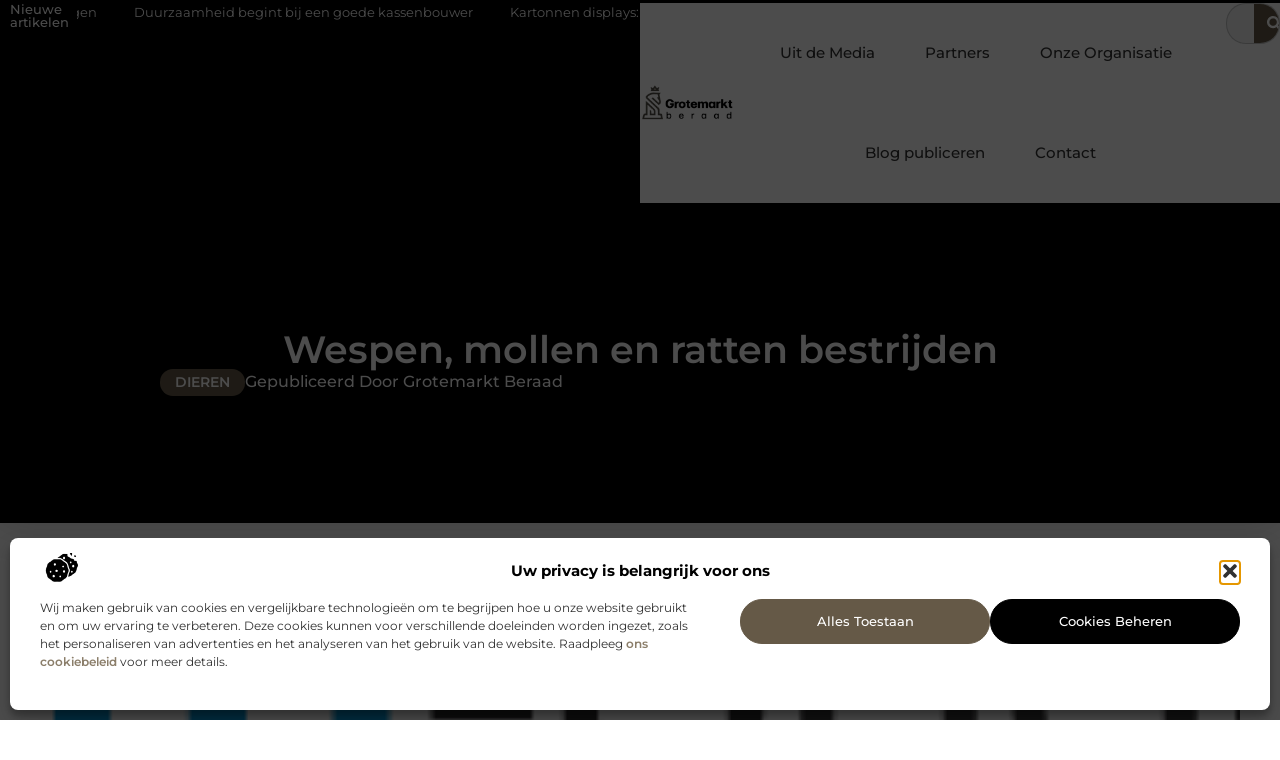

--- FILE ---
content_type: text/html; charset=UTF-8
request_url: https://www.grotemarktberaad.nl/wespen-mollen-en-ratten-bestrijden/
body_size: 32012
content:
<!doctype html>
<html lang="nl-NL" prefix="og: https://ogp.me/ns#">
<head>
	<meta charset="UTF-8">
	<meta name="viewport" content="width=device-width, initial-scale=1">
	<link rel="profile" href="https://gmpg.org/xfn/11">
		<style>img:is([sizes="auto" i], [sizes^="auto," i]) { contain-intrinsic-size: 3000px 1500px }</style>
	
<!-- Search Engine Optimization door Rank Math - https://rankmath.com/ -->
<title>Wespen, mollen en ratten bestrijden &bull; Grotemarkt beraad</title>
<meta name="description" content="Ondervindt u overlast aan wespen, mollen of ratten bij uw woning of bedrijfspand? Bel dan ons van Vreeman Ongedierte om het probleem professioneel aan te"/>
<meta name="robots" content="follow, index, max-snippet:-1, max-video-preview:-1, max-image-preview:large"/>
<link rel="canonical" href="https://www.grotemarktberaad.nl/wespen-mollen-en-ratten-bestrijden/" />
<meta property="og:locale" content="nl_NL" />
<meta property="og:type" content="article" />
<meta property="og:title" content="Wespen, mollen en ratten bestrijden &bull; Grotemarkt beraad" />
<meta property="og:description" content="Ondervindt u overlast aan wespen, mollen of ratten bij uw woning of bedrijfspand? Bel dan ons van Vreeman Ongedierte om het probleem professioneel aan te" />
<meta property="og:url" content="https://www.grotemarktberaad.nl/wespen-mollen-en-ratten-bestrijden/" />
<meta property="og:site_name" content="Grotemarkt beraad" />
<meta property="article:tag" content="ongediertebestrijding apeldoorn" />
<meta property="article:tag" content="ongediertebestrijding assen" />
<meta property="article:tag" content="ongediertebestrijding hengelo" />
<meta property="article:tag" content="ongediertebestrijding zwolle" />
<meta property="article:section" content="Dieren" />
<meta property="og:updated_time" content="2019-06-12T13:18:43+00:00" />
<meta property="article:published_time" content="2019-03-05T13:55:56+00:00" />
<meta property="article:modified_time" content="2019-06-12T13:18:43+00:00" />
<meta name="twitter:card" content="summary_large_image" />
<meta name="twitter:title" content="Wespen, mollen en ratten bestrijden &bull; Grotemarkt beraad" />
<meta name="twitter:description" content="Ondervindt u overlast aan wespen, mollen of ratten bij uw woning of bedrijfspand? Bel dan ons van Vreeman Ongedierte om het probleem professioneel aan te" />
<script type="application/ld+json" class="rank-math-schema">{"@context":"https://schema.org","@graph":[{"@type":"Organization","@id":"https://www.grotemarktberaad.nl/#organization","name":"grotemarktberaad","url":"https://www.grotemarktberaad.nl","logo":{"@type":"ImageObject","@id":"https://www.grotemarktberaad.nl/#logo","url":"https://www.grotemarktberaad.nl/wp-content/uploads/2021/09/cropped-1.grotemarktberaad.nl-Logo-355x159px.png","contentUrl":"https://www.grotemarktberaad.nl/wp-content/uploads/2021/09/cropped-1.grotemarktberaad.nl-Logo-355x159px.png","caption":"Grotemarkt beraad","inLanguage":"nl-NL","width":"308","height":"116"}},{"@type":"WebSite","@id":"https://www.grotemarktberaad.nl/#website","url":"https://www.grotemarktberaad.nl","name":"Grotemarkt beraad","alternateName":"grotemarktberaad.nl","publisher":{"@id":"https://www.grotemarktberaad.nl/#organization"},"inLanguage":"nl-NL"},{"@type":"ImageObject","@id":"https://www.grotemarktberaad.nl/wp-content/uploads/2020/02/vreeman-ongedierte.png","url":"https://www.grotemarktberaad.nl/wp-content/uploads/2020/02/vreeman-ongedierte.png","width":"880","height":"96","inLanguage":"nl-NL"},{"@type":"BreadcrumbList","@id":"https://www.grotemarktberaad.nl/wespen-mollen-en-ratten-bestrijden/#breadcrumb","itemListElement":[{"@type":"ListItem","position":"1","item":{"@id":"https://www.grotemarktberaad.nl/","name":"Home"}},{"@type":"ListItem","position":"2","item":{"@id":"https://www.grotemarktberaad.nl/wespen-mollen-en-ratten-bestrijden/","name":"Wespen, mollen en ratten bestrijden"}}]},{"@type":"WebPage","@id":"https://www.grotemarktberaad.nl/wespen-mollen-en-ratten-bestrijden/#webpage","url":"https://www.grotemarktberaad.nl/wespen-mollen-en-ratten-bestrijden/","name":"Wespen, mollen en ratten bestrijden &bull; Grotemarkt beraad","datePublished":"2019-03-05T13:55:56+00:00","dateModified":"2019-06-12T13:18:43+00:00","isPartOf":{"@id":"https://www.grotemarktberaad.nl/#website"},"primaryImageOfPage":{"@id":"https://www.grotemarktberaad.nl/wp-content/uploads/2020/02/vreeman-ongedierte.png"},"inLanguage":"nl-NL","breadcrumb":{"@id":"https://www.grotemarktberaad.nl/wespen-mollen-en-ratten-bestrijden/#breadcrumb"}},{"@type":"Person","@id":"https://www.grotemarktberaad.nl/wespen-mollen-en-ratten-bestrijden/#author","image":{"@type":"ImageObject","@id":"https://secure.gravatar.com/avatar/?s=96&amp;d=mm&amp;r=g","url":"https://secure.gravatar.com/avatar/?s=96&amp;d=mm&amp;r=g","inLanguage":"nl-NL"},"worksFor":{"@id":"https://www.grotemarktberaad.nl/#organization"}},{"@type":"BlogPosting","headline":"Wespen, mollen en ratten bestrijden &bull; Grotemarkt beraad","datePublished":"2019-03-05T13:55:56+00:00","dateModified":"2019-06-12T13:18:43+00:00","author":{"@id":"https://www.grotemarktberaad.nl/wespen-mollen-en-ratten-bestrijden/#author"},"publisher":{"@id":"https://www.grotemarktberaad.nl/#organization"},"description":"Ondervindt u overlast aan wespen, mollen of ratten bij uw woning of bedrijfspand? Bel dan ons van Vreeman Ongedierte om het probleem professioneel aan te","name":"Wespen, mollen en ratten bestrijden &bull; Grotemarkt beraad","@id":"https://www.grotemarktberaad.nl/wespen-mollen-en-ratten-bestrijden/#richSnippet","isPartOf":{"@id":"https://www.grotemarktberaad.nl/wespen-mollen-en-ratten-bestrijden/#webpage"},"image":{"@id":"https://www.grotemarktberaad.nl/wp-content/uploads/2020/02/vreeman-ongedierte.png"},"inLanguage":"nl-NL","mainEntityOfPage":{"@id":"https://www.grotemarktberaad.nl/wespen-mollen-en-ratten-bestrijden/#webpage"}}]}</script>
<!-- /Rank Math WordPress SEO plugin -->

<link rel="alternate" type="application/rss+xml" title="Grotemarkt beraad &raquo; feed" href="https://www.grotemarktberaad.nl/feed/" />
<link rel="alternate" type="application/rss+xml" title="Grotemarkt beraad &raquo; reacties feed" href="https://www.grotemarktberaad.nl/comments/feed/" />
<script>
window._wpemojiSettings = {"baseUrl":"https:\/\/s.w.org\/images\/core\/emoji\/16.0.1\/72x72\/","ext":".png","svgUrl":"https:\/\/s.w.org\/images\/core\/emoji\/16.0.1\/svg\/","svgExt":".svg","source":{"concatemoji":"https:\/\/www.grotemarktberaad.nl\/wp-includes\/js\/wp-emoji-release.min.js?ver=6.8.3"}};
/*! This file is auto-generated */
!function(s,n){var o,i,e;function c(e){try{var t={supportTests:e,timestamp:(new Date).valueOf()};sessionStorage.setItem(o,JSON.stringify(t))}catch(e){}}function p(e,t,n){e.clearRect(0,0,e.canvas.width,e.canvas.height),e.fillText(t,0,0);var t=new Uint32Array(e.getImageData(0,0,e.canvas.width,e.canvas.height).data),a=(e.clearRect(0,0,e.canvas.width,e.canvas.height),e.fillText(n,0,0),new Uint32Array(e.getImageData(0,0,e.canvas.width,e.canvas.height).data));return t.every(function(e,t){return e===a[t]})}function u(e,t){e.clearRect(0,0,e.canvas.width,e.canvas.height),e.fillText(t,0,0);for(var n=e.getImageData(16,16,1,1),a=0;a<n.data.length;a++)if(0!==n.data[a])return!1;return!0}function f(e,t,n,a){switch(t){case"flag":return n(e,"\ud83c\udff3\ufe0f\u200d\u26a7\ufe0f","\ud83c\udff3\ufe0f\u200b\u26a7\ufe0f")?!1:!n(e,"\ud83c\udde8\ud83c\uddf6","\ud83c\udde8\u200b\ud83c\uddf6")&&!n(e,"\ud83c\udff4\udb40\udc67\udb40\udc62\udb40\udc65\udb40\udc6e\udb40\udc67\udb40\udc7f","\ud83c\udff4\u200b\udb40\udc67\u200b\udb40\udc62\u200b\udb40\udc65\u200b\udb40\udc6e\u200b\udb40\udc67\u200b\udb40\udc7f");case"emoji":return!a(e,"\ud83e\udedf")}return!1}function g(e,t,n,a){var r="undefined"!=typeof WorkerGlobalScope&&self instanceof WorkerGlobalScope?new OffscreenCanvas(300,150):s.createElement("canvas"),o=r.getContext("2d",{willReadFrequently:!0}),i=(o.textBaseline="top",o.font="600 32px Arial",{});return e.forEach(function(e){i[e]=t(o,e,n,a)}),i}function t(e){var t=s.createElement("script");t.src=e,t.defer=!0,s.head.appendChild(t)}"undefined"!=typeof Promise&&(o="wpEmojiSettingsSupports",i=["flag","emoji"],n.supports={everything:!0,everythingExceptFlag:!0},e=new Promise(function(e){s.addEventListener("DOMContentLoaded",e,{once:!0})}),new Promise(function(t){var n=function(){try{var e=JSON.parse(sessionStorage.getItem(o));if("object"==typeof e&&"number"==typeof e.timestamp&&(new Date).valueOf()<e.timestamp+604800&&"object"==typeof e.supportTests)return e.supportTests}catch(e){}return null}();if(!n){if("undefined"!=typeof Worker&&"undefined"!=typeof OffscreenCanvas&&"undefined"!=typeof URL&&URL.createObjectURL&&"undefined"!=typeof Blob)try{var e="postMessage("+g.toString()+"("+[JSON.stringify(i),f.toString(),p.toString(),u.toString()].join(",")+"));",a=new Blob([e],{type:"text/javascript"}),r=new Worker(URL.createObjectURL(a),{name:"wpTestEmojiSupports"});return void(r.onmessage=function(e){c(n=e.data),r.terminate(),t(n)})}catch(e){}c(n=g(i,f,p,u))}t(n)}).then(function(e){for(var t in e)n.supports[t]=e[t],n.supports.everything=n.supports.everything&&n.supports[t],"flag"!==t&&(n.supports.everythingExceptFlag=n.supports.everythingExceptFlag&&n.supports[t]);n.supports.everythingExceptFlag=n.supports.everythingExceptFlag&&!n.supports.flag,n.DOMReady=!1,n.readyCallback=function(){n.DOMReady=!0}}).then(function(){return e}).then(function(){var e;n.supports.everything||(n.readyCallback(),(e=n.source||{}).concatemoji?t(e.concatemoji):e.wpemoji&&e.twemoji&&(t(e.twemoji),t(e.wpemoji)))}))}((window,document),window._wpemojiSettings);
</script>
<link rel='stylesheet' id='colorboxstyle-css' href='https://www.grotemarktberaad.nl/wp-content/plugins/link-library/colorbox/colorbox.css?ver=6.8.3' media='all' />
<style id='wp-emoji-styles-inline-css'>

	img.wp-smiley, img.emoji {
		display: inline !important;
		border: none !important;
		box-shadow: none !important;
		height: 1em !important;
		width: 1em !important;
		margin: 0 0.07em !important;
		vertical-align: -0.1em !important;
		background: none !important;
		padding: 0 !important;
	}
</style>
<link rel='stylesheet' id='wp-block-library-css' href='https://www.grotemarktberaad.nl/wp-includes/css/dist/block-library/style.min.css?ver=6.8.3' media='all' />
<style id='global-styles-inline-css'>
:root{--wp--preset--aspect-ratio--square: 1;--wp--preset--aspect-ratio--4-3: 4/3;--wp--preset--aspect-ratio--3-4: 3/4;--wp--preset--aspect-ratio--3-2: 3/2;--wp--preset--aspect-ratio--2-3: 2/3;--wp--preset--aspect-ratio--16-9: 16/9;--wp--preset--aspect-ratio--9-16: 9/16;--wp--preset--color--black: #000000;--wp--preset--color--cyan-bluish-gray: #abb8c3;--wp--preset--color--white: #ffffff;--wp--preset--color--pale-pink: #f78da7;--wp--preset--color--vivid-red: #cf2e2e;--wp--preset--color--luminous-vivid-orange: #ff6900;--wp--preset--color--luminous-vivid-amber: #fcb900;--wp--preset--color--light-green-cyan: #7bdcb5;--wp--preset--color--vivid-green-cyan: #00d084;--wp--preset--color--pale-cyan-blue: #8ed1fc;--wp--preset--color--vivid-cyan-blue: #0693e3;--wp--preset--color--vivid-purple: #9b51e0;--wp--preset--gradient--vivid-cyan-blue-to-vivid-purple: linear-gradient(135deg,rgba(6,147,227,1) 0%,rgb(155,81,224) 100%);--wp--preset--gradient--light-green-cyan-to-vivid-green-cyan: linear-gradient(135deg,rgb(122,220,180) 0%,rgb(0,208,130) 100%);--wp--preset--gradient--luminous-vivid-amber-to-luminous-vivid-orange: linear-gradient(135deg,rgba(252,185,0,1) 0%,rgba(255,105,0,1) 100%);--wp--preset--gradient--luminous-vivid-orange-to-vivid-red: linear-gradient(135deg,rgba(255,105,0,1) 0%,rgb(207,46,46) 100%);--wp--preset--gradient--very-light-gray-to-cyan-bluish-gray: linear-gradient(135deg,rgb(238,238,238) 0%,rgb(169,184,195) 100%);--wp--preset--gradient--cool-to-warm-spectrum: linear-gradient(135deg,rgb(74,234,220) 0%,rgb(151,120,209) 20%,rgb(207,42,186) 40%,rgb(238,44,130) 60%,rgb(251,105,98) 80%,rgb(254,248,76) 100%);--wp--preset--gradient--blush-light-purple: linear-gradient(135deg,rgb(255,206,236) 0%,rgb(152,150,240) 100%);--wp--preset--gradient--blush-bordeaux: linear-gradient(135deg,rgb(254,205,165) 0%,rgb(254,45,45) 50%,rgb(107,0,62) 100%);--wp--preset--gradient--luminous-dusk: linear-gradient(135deg,rgb(255,203,112) 0%,rgb(199,81,192) 50%,rgb(65,88,208) 100%);--wp--preset--gradient--pale-ocean: linear-gradient(135deg,rgb(255,245,203) 0%,rgb(182,227,212) 50%,rgb(51,167,181) 100%);--wp--preset--gradient--electric-grass: linear-gradient(135deg,rgb(202,248,128) 0%,rgb(113,206,126) 100%);--wp--preset--gradient--midnight: linear-gradient(135deg,rgb(2,3,129) 0%,rgb(40,116,252) 100%);--wp--preset--font-size--small: 13px;--wp--preset--font-size--medium: 20px;--wp--preset--font-size--large: 36px;--wp--preset--font-size--x-large: 42px;--wp--preset--spacing--20: 0.44rem;--wp--preset--spacing--30: 0.67rem;--wp--preset--spacing--40: 1rem;--wp--preset--spacing--50: 1.5rem;--wp--preset--spacing--60: 2.25rem;--wp--preset--spacing--70: 3.38rem;--wp--preset--spacing--80: 5.06rem;--wp--preset--shadow--natural: 6px 6px 9px rgba(0, 0, 0, 0.2);--wp--preset--shadow--deep: 12px 12px 50px rgba(0, 0, 0, 0.4);--wp--preset--shadow--sharp: 6px 6px 0px rgba(0, 0, 0, 0.2);--wp--preset--shadow--outlined: 6px 6px 0px -3px rgba(255, 255, 255, 1), 6px 6px rgba(0, 0, 0, 1);--wp--preset--shadow--crisp: 6px 6px 0px rgba(0, 0, 0, 1);}:root { --wp--style--global--content-size: 800px;--wp--style--global--wide-size: 1200px; }:where(body) { margin: 0; }.wp-site-blocks > .alignleft { float: left; margin-right: 2em; }.wp-site-blocks > .alignright { float: right; margin-left: 2em; }.wp-site-blocks > .aligncenter { justify-content: center; margin-left: auto; margin-right: auto; }:where(.wp-site-blocks) > * { margin-block-start: 24px; margin-block-end: 0; }:where(.wp-site-blocks) > :first-child { margin-block-start: 0; }:where(.wp-site-blocks) > :last-child { margin-block-end: 0; }:root { --wp--style--block-gap: 24px; }:root :where(.is-layout-flow) > :first-child{margin-block-start: 0;}:root :where(.is-layout-flow) > :last-child{margin-block-end: 0;}:root :where(.is-layout-flow) > *{margin-block-start: 24px;margin-block-end: 0;}:root :where(.is-layout-constrained) > :first-child{margin-block-start: 0;}:root :where(.is-layout-constrained) > :last-child{margin-block-end: 0;}:root :where(.is-layout-constrained) > *{margin-block-start: 24px;margin-block-end: 0;}:root :where(.is-layout-flex){gap: 24px;}:root :where(.is-layout-grid){gap: 24px;}.is-layout-flow > .alignleft{float: left;margin-inline-start: 0;margin-inline-end: 2em;}.is-layout-flow > .alignright{float: right;margin-inline-start: 2em;margin-inline-end: 0;}.is-layout-flow > .aligncenter{margin-left: auto !important;margin-right: auto !important;}.is-layout-constrained > .alignleft{float: left;margin-inline-start: 0;margin-inline-end: 2em;}.is-layout-constrained > .alignright{float: right;margin-inline-start: 2em;margin-inline-end: 0;}.is-layout-constrained > .aligncenter{margin-left: auto !important;margin-right: auto !important;}.is-layout-constrained > :where(:not(.alignleft):not(.alignright):not(.alignfull)){max-width: var(--wp--style--global--content-size);margin-left: auto !important;margin-right: auto !important;}.is-layout-constrained > .alignwide{max-width: var(--wp--style--global--wide-size);}body .is-layout-flex{display: flex;}.is-layout-flex{flex-wrap: wrap;align-items: center;}.is-layout-flex > :is(*, div){margin: 0;}body .is-layout-grid{display: grid;}.is-layout-grid > :is(*, div){margin: 0;}body{padding-top: 0px;padding-right: 0px;padding-bottom: 0px;padding-left: 0px;}a:where(:not(.wp-element-button)){text-decoration: underline;}:root :where(.wp-element-button, .wp-block-button__link){background-color: #32373c;border-width: 0;color: #fff;font-family: inherit;font-size: inherit;line-height: inherit;padding: calc(0.667em + 2px) calc(1.333em + 2px);text-decoration: none;}.has-black-color{color: var(--wp--preset--color--black) !important;}.has-cyan-bluish-gray-color{color: var(--wp--preset--color--cyan-bluish-gray) !important;}.has-white-color{color: var(--wp--preset--color--white) !important;}.has-pale-pink-color{color: var(--wp--preset--color--pale-pink) !important;}.has-vivid-red-color{color: var(--wp--preset--color--vivid-red) !important;}.has-luminous-vivid-orange-color{color: var(--wp--preset--color--luminous-vivid-orange) !important;}.has-luminous-vivid-amber-color{color: var(--wp--preset--color--luminous-vivid-amber) !important;}.has-light-green-cyan-color{color: var(--wp--preset--color--light-green-cyan) !important;}.has-vivid-green-cyan-color{color: var(--wp--preset--color--vivid-green-cyan) !important;}.has-pale-cyan-blue-color{color: var(--wp--preset--color--pale-cyan-blue) !important;}.has-vivid-cyan-blue-color{color: var(--wp--preset--color--vivid-cyan-blue) !important;}.has-vivid-purple-color{color: var(--wp--preset--color--vivid-purple) !important;}.has-black-background-color{background-color: var(--wp--preset--color--black) !important;}.has-cyan-bluish-gray-background-color{background-color: var(--wp--preset--color--cyan-bluish-gray) !important;}.has-white-background-color{background-color: var(--wp--preset--color--white) !important;}.has-pale-pink-background-color{background-color: var(--wp--preset--color--pale-pink) !important;}.has-vivid-red-background-color{background-color: var(--wp--preset--color--vivid-red) !important;}.has-luminous-vivid-orange-background-color{background-color: var(--wp--preset--color--luminous-vivid-orange) !important;}.has-luminous-vivid-amber-background-color{background-color: var(--wp--preset--color--luminous-vivid-amber) !important;}.has-light-green-cyan-background-color{background-color: var(--wp--preset--color--light-green-cyan) !important;}.has-vivid-green-cyan-background-color{background-color: var(--wp--preset--color--vivid-green-cyan) !important;}.has-pale-cyan-blue-background-color{background-color: var(--wp--preset--color--pale-cyan-blue) !important;}.has-vivid-cyan-blue-background-color{background-color: var(--wp--preset--color--vivid-cyan-blue) !important;}.has-vivid-purple-background-color{background-color: var(--wp--preset--color--vivid-purple) !important;}.has-black-border-color{border-color: var(--wp--preset--color--black) !important;}.has-cyan-bluish-gray-border-color{border-color: var(--wp--preset--color--cyan-bluish-gray) !important;}.has-white-border-color{border-color: var(--wp--preset--color--white) !important;}.has-pale-pink-border-color{border-color: var(--wp--preset--color--pale-pink) !important;}.has-vivid-red-border-color{border-color: var(--wp--preset--color--vivid-red) !important;}.has-luminous-vivid-orange-border-color{border-color: var(--wp--preset--color--luminous-vivid-orange) !important;}.has-luminous-vivid-amber-border-color{border-color: var(--wp--preset--color--luminous-vivid-amber) !important;}.has-light-green-cyan-border-color{border-color: var(--wp--preset--color--light-green-cyan) !important;}.has-vivid-green-cyan-border-color{border-color: var(--wp--preset--color--vivid-green-cyan) !important;}.has-pale-cyan-blue-border-color{border-color: var(--wp--preset--color--pale-cyan-blue) !important;}.has-vivid-cyan-blue-border-color{border-color: var(--wp--preset--color--vivid-cyan-blue) !important;}.has-vivid-purple-border-color{border-color: var(--wp--preset--color--vivid-purple) !important;}.has-vivid-cyan-blue-to-vivid-purple-gradient-background{background: var(--wp--preset--gradient--vivid-cyan-blue-to-vivid-purple) !important;}.has-light-green-cyan-to-vivid-green-cyan-gradient-background{background: var(--wp--preset--gradient--light-green-cyan-to-vivid-green-cyan) !important;}.has-luminous-vivid-amber-to-luminous-vivid-orange-gradient-background{background: var(--wp--preset--gradient--luminous-vivid-amber-to-luminous-vivid-orange) !important;}.has-luminous-vivid-orange-to-vivid-red-gradient-background{background: var(--wp--preset--gradient--luminous-vivid-orange-to-vivid-red) !important;}.has-very-light-gray-to-cyan-bluish-gray-gradient-background{background: var(--wp--preset--gradient--very-light-gray-to-cyan-bluish-gray) !important;}.has-cool-to-warm-spectrum-gradient-background{background: var(--wp--preset--gradient--cool-to-warm-spectrum) !important;}.has-blush-light-purple-gradient-background{background: var(--wp--preset--gradient--blush-light-purple) !important;}.has-blush-bordeaux-gradient-background{background: var(--wp--preset--gradient--blush-bordeaux) !important;}.has-luminous-dusk-gradient-background{background: var(--wp--preset--gradient--luminous-dusk) !important;}.has-pale-ocean-gradient-background{background: var(--wp--preset--gradient--pale-ocean) !important;}.has-electric-grass-gradient-background{background: var(--wp--preset--gradient--electric-grass) !important;}.has-midnight-gradient-background{background: var(--wp--preset--gradient--midnight) !important;}.has-small-font-size{font-size: var(--wp--preset--font-size--small) !important;}.has-medium-font-size{font-size: var(--wp--preset--font-size--medium) !important;}.has-large-font-size{font-size: var(--wp--preset--font-size--large) !important;}.has-x-large-font-size{font-size: var(--wp--preset--font-size--x-large) !important;}
:root :where(.wp-block-pullquote){font-size: 1.5em;line-height: 1.6;}
</style>
<link rel='stylesheet' id='thumbs_rating_styles-css' href='https://www.grotemarktberaad.nl/wp-content/plugins/link-library/upvote-downvote/css/style.css?ver=1.0.0' media='all' />
<link rel='stylesheet' id='scriptlesssocialsharing-css' href='https://www.grotemarktberaad.nl/wp-content/plugins/scriptless-social-sharing/includes/css/scriptlesssocialsharing-style.css?ver=3.3.1' media='all' />
<style id='scriptlesssocialsharing-inline-css'>
.scriptlesssocialsharing__buttons a.button { padding: 12px; flex: 1; }@media only screen and (max-width: 767px) { .scriptlesssocialsharing .sss-name { position: absolute; clip: rect(1px, 1px, 1px, 1px); height: 1px; width: 1px; border: 0; overflow: hidden; } }
</style>
<link rel='stylesheet' id='cmplz-general-css' href='https://www.grotemarktberaad.nl/wp-content/plugins/complianz-gdpr/assets/css/cookieblocker.min.css?ver=1765933610' media='all' />
<link rel='stylesheet' id='hello-elementor-css' href='https://www.grotemarktberaad.nl/wp-content/themes/hello-elementor/style.min.css?ver=3.4.1' media='all' />
<link rel='stylesheet' id='hello-elementor-theme-style-css' href='https://www.grotemarktberaad.nl/wp-content/themes/hello-elementor/theme.min.css?ver=3.4.1' media='all' />
<link rel='stylesheet' id='hello-elementor-header-footer-css' href='https://www.grotemarktberaad.nl/wp-content/themes/hello-elementor/header-footer.min.css?ver=3.4.1' media='all' />
<link rel='stylesheet' id='elementor-frontend-css' href='https://www.grotemarktberaad.nl/wp-content/plugins/elementor/assets/css/frontend.min.css?ver=3.28.4' media='all' />
<link rel='stylesheet' id='elementor-post-6918-css' href='https://www.grotemarktberaad.nl/wp-content/uploads/elementor/css/post-6918.css?ver=1767060746' media='all' />
<link rel='stylesheet' id='widget-heading-css' href='https://www.grotemarktberaad.nl/wp-content/plugins/elementor/assets/css/widget-heading.min.css?ver=3.28.4' media='all' />
<link rel='stylesheet' id='widget-nav-menu-css' href='https://www.grotemarktberaad.nl/wp-content/plugins/elementor-pro/assets/css/widget-nav-menu.min.css?ver=3.28.4' media='all' />
<link rel='stylesheet' id='widget-search-form-css' href='https://www.grotemarktberaad.nl/wp-content/plugins/elementor-pro/assets/css/widget-search-form.min.css?ver=3.28.4' media='all' />
<link rel='stylesheet' id='e-animation-grow-css' href='https://www.grotemarktberaad.nl/wp-content/plugins/elementor/assets/lib/animations/styles/e-animation-grow.min.css?ver=3.28.4' media='all' />
<link rel='stylesheet' id='widget-image-css' href='https://www.grotemarktberaad.nl/wp-content/plugins/elementor/assets/css/widget-image.min.css?ver=3.28.4' media='all' />
<link rel='stylesheet' id='e-animation-fadeIn-css' href='https://www.grotemarktberaad.nl/wp-content/plugins/elementor/assets/lib/animations/styles/fadeIn.min.css?ver=3.28.4' media='all' />
<link rel='stylesheet' id='e-motion-fx-css' href='https://www.grotemarktberaad.nl/wp-content/plugins/elementor-pro/assets/css/modules/motion-fx.min.css?ver=3.28.4' media='all' />
<link rel='stylesheet' id='e-sticky-css' href='https://www.grotemarktberaad.nl/wp-content/plugins/elementor-pro/assets/css/modules/sticky.min.css?ver=3.28.4' media='all' />
<link rel='stylesheet' id='swiper-css' href='https://www.grotemarktberaad.nl/wp-content/plugins/elementor/assets/lib/swiper/v8/css/swiper.min.css?ver=8.4.5' media='all' />
<link rel='stylesheet' id='e-swiper-css' href='https://www.grotemarktberaad.nl/wp-content/plugins/elementor/assets/css/conditionals/e-swiper.min.css?ver=3.28.4' media='all' />
<link rel='stylesheet' id='widget-post-info-css' href='https://www.grotemarktberaad.nl/wp-content/plugins/elementor-pro/assets/css/widget-post-info.min.css?ver=3.28.4' media='all' />
<link rel='stylesheet' id='widget-icon-list-css' href='https://www.grotemarktberaad.nl/wp-content/plugins/elementor/assets/css/widget-icon-list.min.css?ver=3.28.4' media='all' />
<link rel='stylesheet' id='widget-spacer-css' href='https://www.grotemarktberaad.nl/wp-content/plugins/elementor/assets/css/widget-spacer.min.css?ver=3.28.4' media='all' />
<link rel='stylesheet' id='widget-table-of-contents-css' href='https://www.grotemarktberaad.nl/wp-content/plugins/elementor-pro/assets/css/widget-table-of-contents.min.css?ver=3.28.4' media='all' />
<link rel='stylesheet' id='widget-posts-css' href='https://www.grotemarktberaad.nl/wp-content/plugins/elementor-pro/assets/css/widget-posts.min.css?ver=3.28.4' media='all' />
<link rel='stylesheet' id='widget-post-navigation-css' href='https://www.grotemarktberaad.nl/wp-content/plugins/elementor-pro/assets/css/widget-post-navigation.min.css?ver=3.28.4' media='all' />
<link rel='stylesheet' id='widget-divider-css' href='https://www.grotemarktberaad.nl/wp-content/plugins/elementor/assets/css/widget-divider.min.css?ver=3.28.4' media='all' />
<link rel='stylesheet' id='widget-icon-box-css' href='https://www.grotemarktberaad.nl/wp-content/plugins/elementor/assets/css/widget-icon-box.min.css?ver=3.28.4' media='all' />
<link rel='stylesheet' id='elementor-post-7113-css' href='https://www.grotemarktberaad.nl/wp-content/uploads/elementor/css/post-7113.css?ver=1767060747' media='all' />
<link rel='stylesheet' id='elementor-post-7208-css' href='https://www.grotemarktberaad.nl/wp-content/uploads/elementor/css/post-7208.css?ver=1767060747' media='all' />
<link rel='stylesheet' id='elementor-post-7099-css' href='https://www.grotemarktberaad.nl/wp-content/uploads/elementor/css/post-7099.css?ver=1767060768' media='all' />
<link rel='stylesheet' id='elementor-gf-local-montserrat-css' href='https://www.grotemarktberaad.nl/wp-content/uploads/elementor/google-fonts/css/montserrat.css?ver=1743124353' media='all' />
<script src="https://www.grotemarktberaad.nl/wp-includes/js/jquery/jquery.min.js?ver=3.7.1" id="jquery-core-js"></script>
<script src="https://www.grotemarktberaad.nl/wp-includes/js/jquery/jquery-migrate.min.js?ver=3.4.1" id="jquery-migrate-js"></script>
<script src="https://www.grotemarktberaad.nl/wp-content/plugins/link-library/colorbox/jquery.colorbox-min.js?ver=1.3.9" id="colorbox-js"></script>
<script id="thumbs_rating_scripts-js-extra">
var thumbs_rating_ajax = {"ajax_url":"https:\/\/www.grotemarktberaad.nl\/wp-admin\/admin-ajax.php","nonce":"22ae980d24"};
</script>
<script src="https://www.grotemarktberaad.nl/wp-content/plugins/link-library/upvote-downvote/js/general.js?ver=4.0.1" id="thumbs_rating_scripts-js"></script>
<link rel="https://api.w.org/" href="https://www.grotemarktberaad.nl/wp-json/" /><link rel="alternate" title="JSON" type="application/json" href="https://www.grotemarktberaad.nl/wp-json/wp/v2/posts/813" /><link rel="EditURI" type="application/rsd+xml" title="RSD" href="https://www.grotemarktberaad.nl/xmlrpc.php?rsd" />
<meta name="generator" content="WordPress 6.8.3" />
<link rel='shortlink' href='https://www.grotemarktberaad.nl/?p=813' />
<link rel="alternate" title="oEmbed (JSON)" type="application/json+oembed" href="https://www.grotemarktberaad.nl/wp-json/oembed/1.0/embed?url=https%3A%2F%2Fwww.grotemarktberaad.nl%2Fwespen-mollen-en-ratten-bestrijden%2F" />
<link rel="alternate" title="oEmbed (XML)" type="text/xml+oembed" href="https://www.grotemarktberaad.nl/wp-json/oembed/1.0/embed?url=https%3A%2F%2Fwww.grotemarktberaad.nl%2Fwespen-mollen-en-ratten-bestrijden%2F&#038;format=xml" />
<script type="text/javascript">//<![CDATA[
  function external_links_in_new_windows_loop() {
    if (!document.links) {
      document.links = document.getElementsByTagName('a');
    }
    var change_link = false;
    var force = '';
    var ignore = '';

    for (var t=0; t<document.links.length; t++) {
      var all_links = document.links[t];
      change_link = false;
      
      if(document.links[t].hasAttribute('onClick') == false) {
        // forced if the address starts with http (or also https), but does not link to the current domain
        if(all_links.href.search(/^http/) != -1 && all_links.href.search('www.grotemarktberaad.nl') == -1 && all_links.href.search(/^#/) == -1) {
          // console.log('Changed ' + all_links.href);
          change_link = true;
        }
          
        if(force != '' && all_links.href.search(force) != -1) {
          // forced
          // console.log('force ' + all_links.href);
          change_link = true;
        }
        
        if(ignore != '' && all_links.href.search(ignore) != -1) {
          // console.log('ignore ' + all_links.href);
          // ignored
          change_link = false;
        }

        if(change_link == true) {
          // console.log('Changed ' + all_links.href);
          document.links[t].setAttribute('onClick', 'javascript:window.open(\'' + all_links.href.replace(/'/g, '') + '\', \'_blank\', \'noopener\'); return false;');
          document.links[t].removeAttribute('target');
        }
      }
    }
  }
  
  // Load
  function external_links_in_new_windows_load(func)
  {  
    var oldonload = window.onload;
    if (typeof window.onload != 'function'){
      window.onload = func;
    } else {
      window.onload = function(){
        oldonload();
        func();
      }
    }
  }

  external_links_in_new_windows_load(external_links_in_new_windows_loop);
  //]]></script>

			<style>.cmplz-hidden {
					display: none !important;
				}</style><meta name="generator" content="Elementor 3.28.4; features: e_font_icon_svg, additional_custom_breakpoints, e_local_google_fonts, e_element_cache; settings: css_print_method-external, google_font-enabled, font_display-swap">
			<style>
				.e-con.e-parent:nth-of-type(n+4):not(.e-lazyloaded):not(.e-no-lazyload),
				.e-con.e-parent:nth-of-type(n+4):not(.e-lazyloaded):not(.e-no-lazyload) * {
					background-image: none !important;
				}
				@media screen and (max-height: 1024px) {
					.e-con.e-parent:nth-of-type(n+3):not(.e-lazyloaded):not(.e-no-lazyload),
					.e-con.e-parent:nth-of-type(n+3):not(.e-lazyloaded):not(.e-no-lazyload) * {
						background-image: none !important;
					}
				}
				@media screen and (max-height: 640px) {
					.e-con.e-parent:nth-of-type(n+2):not(.e-lazyloaded):not(.e-no-lazyload),
					.e-con.e-parent:nth-of-type(n+2):not(.e-lazyloaded):not(.e-no-lazyload) * {
						background-image: none !important;
					}
				}
			</style>
			<link rel="icon" href="https://www.grotemarktberaad.nl/wp-content/uploads/2021/09/cropped-0.grotemarktberaad.nl-icon-150x150-px-32x32.png" sizes="32x32" />
<link rel="icon" href="https://www.grotemarktberaad.nl/wp-content/uploads/2021/09/cropped-0.grotemarktberaad.nl-icon-150x150-px-192x192.png" sizes="192x192" />
<link rel="apple-touch-icon" href="https://www.grotemarktberaad.nl/wp-content/uploads/2021/09/cropped-0.grotemarktberaad.nl-icon-150x150-px-180x180.png" />
<meta name="msapplication-TileImage" content="https://www.grotemarktberaad.nl/wp-content/uploads/2021/09/cropped-0.grotemarktberaad.nl-icon-150x150-px-270x270.png" />
</head>
<body data-rsssl=1 data-cmplz=1 class="wp-singular post-template-default single single-post postid-813 single-format-standard wp-custom-logo wp-embed-responsive wp-theme-hello-elementor hello-elementor-default elementor-default elementor-template-full-width elementor-kit-6918 elementor-page-7099">


<a class="skip-link screen-reader-text" href="#content">Ga naar de inhoud</a>

		<header data-elementor-type="header" data-elementor-id="7113" class="elementor elementor-7113 elementor-location-header" data-elementor-post-type="elementor_library">
			<header class="elementor-element elementor-element-4fc60ca5 top e-con-full e-flex e-con e-parent" data-id="4fc60ca5" data-element_type="container" data-settings="{&quot;background_background&quot;:&quot;classic&quot;,&quot;sticky&quot;:&quot;top&quot;,&quot;sticky_on&quot;:[&quot;desktop&quot;,&quot;tablet&quot;,&quot;mobile&quot;],&quot;sticky_offset&quot;:0,&quot;sticky_effects_offset&quot;:0,&quot;sticky_anchor_link_offset&quot;:0}">
		<div class="elementor-element elementor-element-135c34c5 e-flex e-con-boxed e-con e-child" data-id="135c34c5" data-element_type="container" data-settings="{&quot;background_background&quot;:&quot;classic&quot;}">
					<div class="e-con-inner">
		<div class="elementor-element elementor-element-14c9f378 e-con-full e-flex e-con e-child" data-id="14c9f378" data-element_type="container">
				<div class="elementor-element elementor-element-75fe6e4a elementor-widget elementor-widget-heading" data-id="75fe6e4a" data-element_type="widget" data-widget_type="heading.default">
				<div class="elementor-widget-container">
					<div class="elementor-heading-title elementor-size-default">Nieuwe artikelen</div>				</div>
				</div>
				</div>
		<div class="elementor-element elementor-element-6f9157f9 e-con-full e-flex e-con e-child" data-id="6f9157f9" data-element_type="container">
				<div class="elementor-element elementor-element-48e5eae2 elementor-widget elementor-widget-shortcode" data-id="48e5eae2" data-element_type="widget" data-widget_type="shortcode.default">
				<div class="elementor-widget-container">
							<div class="elementor-shortcode"><div class="items"><div class="item"><a href="https://www.grotemarktberaad.nl/de-authentieke-barberervaring-in-nijmegen/"><svg aria-hidden="true" class="e-font-icon-svg e-fas-angle-double-right" viewBox="0 0 448 512" xmlns="http://www.w3.org/2000/svg"><path d="M224.3 273l-136 136c-9.4 9.4-24.6 9.4-33.9 0l-22.6-22.6c-9.4-9.4-9.4-24.6 0-33.9l96.4-96.4-96.4-96.4c-9.4-9.4-9.4-24.6 0-33.9L54.3 103c9.4-9.4 24.6-9.4 33.9 0l136 136c9.5 9.4 9.5 24.6.1 34zm192-34l-136-136c-9.4-9.4-24.6-9.4-33.9 0l-22.6 22.6c-9.4 9.4-9.4 24.6 0 33.9l96.4 96.4-96.4 96.4c-9.4 9.4-9.4 24.6 0 33.9l22.6 22.6c9.4 9.4 24.6 9.4 33.9 0l136-136c9.4-9.2 9.4-24.4 0-33.8z"></path></svg>De authentieke barberervaring in Nijmegen</a></div><div class="item"><a href="https://www.grotemarktberaad.nl/duurzaamheid-begint-bij-een-goede-kassenbouwer/"><svg aria-hidden="true" class="e-font-icon-svg e-fas-angle-double-right" viewBox="0 0 448 512" xmlns="http://www.w3.org/2000/svg"><path d="M224.3 273l-136 136c-9.4 9.4-24.6 9.4-33.9 0l-22.6-22.6c-9.4-9.4-9.4-24.6 0-33.9l96.4-96.4-96.4-96.4c-9.4-9.4-9.4-24.6 0-33.9L54.3 103c9.4-9.4 24.6-9.4 33.9 0l136 136c9.5 9.4 9.5 24.6.1 34zm192-34l-136-136c-9.4-9.4-24.6-9.4-33.9 0l-22.6 22.6c-9.4 9.4-9.4 24.6 0 33.9l96.4 96.4-96.4 96.4c-9.4 9.4-9.4 24.6 0 33.9l22.6 22.6c9.4 9.4 24.6 9.4 33.9 0l136-136c9.4-9.2 9.4-24.4 0-33.8z"></path></svg>Duurzaamheid begint bij een goede kassenbouwer</a></div><div class="item"><a href="https://www.grotemarktberaad.nl/kartonnen-displays-de-onmisbare-schakel-in-retail-marketing/"><svg aria-hidden="true" class="e-font-icon-svg e-fas-angle-double-right" viewBox="0 0 448 512" xmlns="http://www.w3.org/2000/svg"><path d="M224.3 273l-136 136c-9.4 9.4-24.6 9.4-33.9 0l-22.6-22.6c-9.4-9.4-9.4-24.6 0-33.9l96.4-96.4-96.4-96.4c-9.4-9.4-9.4-24.6 0-33.9L54.3 103c9.4-9.4 24.6-9.4 33.9 0l136 136c9.5 9.4 9.5 24.6.1 34zm192-34l-136-136c-9.4-9.4-24.6-9.4-33.9 0l-22.6 22.6c-9.4 9.4-9.4 24.6 0 33.9l96.4 96.4-96.4 96.4c-9.4 9.4-9.4 24.6 0 33.9l22.6 22.6c9.4 9.4 24.6 9.4 33.9 0l136-136c9.4-9.2 9.4-24.4 0-33.8z"></path></svg>Kartonnen displays: de onmisbare schakel in retail marketing</a></div><div class="item"><a href="https://www.grotemarktberaad.nl/stijlvolle-catering-in-amsterdam-voor-zakelijke-sit-down-diners/"><svg aria-hidden="true" class="e-font-icon-svg e-fas-angle-double-right" viewBox="0 0 448 512" xmlns="http://www.w3.org/2000/svg"><path d="M224.3 273l-136 136c-9.4 9.4-24.6 9.4-33.9 0l-22.6-22.6c-9.4-9.4-9.4-24.6 0-33.9l96.4-96.4-96.4-96.4c-9.4-9.4-9.4-24.6 0-33.9L54.3 103c9.4-9.4 24.6-9.4 33.9 0l136 136c9.5 9.4 9.5 24.6.1 34zm192-34l-136-136c-9.4-9.4-24.6-9.4-33.9 0l-22.6 22.6c-9.4 9.4-9.4 24.6 0 33.9l96.4 96.4-96.4 96.4c-9.4 9.4-9.4 24.6 0 33.9l22.6 22.6c9.4 9.4 24.6 9.4 33.9 0l136-136c9.4-9.2 9.4-24.4 0-33.8z"></path></svg>Stijlvolle catering in Amsterdam voor zakelijke sit-down diners</a></div><div class="item"><a href="https://www.grotemarktberaad.nl/partycentrum-in-zuid-holland-voor-een-huwelijksdiner-met-klasse/"><svg aria-hidden="true" class="e-font-icon-svg e-fas-angle-double-right" viewBox="0 0 448 512" xmlns="http://www.w3.org/2000/svg"><path d="M224.3 273l-136 136c-9.4 9.4-24.6 9.4-33.9 0l-22.6-22.6c-9.4-9.4-9.4-24.6 0-33.9l96.4-96.4-96.4-96.4c-9.4-9.4-9.4-24.6 0-33.9L54.3 103c9.4-9.4 24.6-9.4 33.9 0l136 136c9.5 9.4 9.5 24.6.1 34zm192-34l-136-136c-9.4-9.4-24.6-9.4-33.9 0l-22.6 22.6c-9.4 9.4-9.4 24.6 0 33.9l96.4 96.4-96.4 96.4c-9.4 9.4-9.4 24.6 0 33.9l22.6 22.6c9.4 9.4 24.6 9.4 33.9 0l136-136c9.4-9.2 9.4-24.4 0-33.8z"></path></svg>Partycentrum in Zuid-Holland voor een huwelijksdiner met klasse</a></div><div class="item"><a href="https://www.grotemarktberaad.nl/de-barbecuespecialist-in-rotterdam-voor-grote-groepen-zonder-chaos/"><svg aria-hidden="true" class="e-font-icon-svg e-fas-angle-double-right" viewBox="0 0 448 512" xmlns="http://www.w3.org/2000/svg"><path d="M224.3 273l-136 136c-9.4 9.4-24.6 9.4-33.9 0l-22.6-22.6c-9.4-9.4-9.4-24.6 0-33.9l96.4-96.4-96.4-96.4c-9.4-9.4-9.4-24.6 0-33.9L54.3 103c9.4-9.4 24.6-9.4 33.9 0l136 136c9.5 9.4 9.5 24.6.1 34zm192-34l-136-136c-9.4-9.4-24.6-9.4-33.9 0l-22.6 22.6c-9.4 9.4-9.4 24.6 0 33.9l96.4 96.4-96.4 96.4c-9.4 9.4-9.4 24.6 0 33.9l22.6 22.6c9.4 9.4 24.6 9.4 33.9 0l136-136c9.4-9.2 9.4-24.4 0-33.8z"></path></svg>De barbecuespecialist in Rotterdam voor grote groepen zonder chaos</a></div></div></div>
						</div>
				</div>
				</div>
				<div class="elementor-element elementor-element-2479a6c3 elementor-widget elementor-widget-html" data-id="2479a6c3" data-element_type="widget" data-widget_type="html.default">
				<div class="elementor-widget-container">
					<script>
  const itemsContainer = document.querySelector('.items');

  // กำหนดความเร็วและตำแหน่งเริ่มต้น
  let speed = 1.75; // ความเร็วการเลื่อน (px/เฟรม)
  let position = 0;

  // คำนวณความกว้างทั้งหมดของ items
  const totalWidth = itemsContainer.scrollWidth;

  function animate() {
    position -= speed;

    // ถ้าเลื่อนจนรายการสุดท้ายพ้นหน้าจอ (จบการเลื่อน)
    if (Math.abs(position) >= totalWidth) {
      position = 0; // รีเซ็ตตำแหน่งกลับไปที่เริ่มต้น
    }

    itemsContainer.style.transform = `translateX(${position}px)`;
    requestAnimationFrame(animate); // เรียกการเลื่อนซ้ำ
  }

  // เริ่มเลื่อน
  animate();

  // หยุดเลื่อนเมื่อเอาเมาส์ชี้
  itemsContainer.addEventListener('mouseenter', () => {
    speed = 0; // หยุดการเลื่อน
  });

  // กลับมาเลื่อนเมื่อเอาเมาส์ออก
  itemsContainer.addEventListener('mouseleave', () => {
    speed = 2; // กลับมาที่ความเร็วเดิม
  });
</script>
				</div>
				</div>
					</div>
				</div>
		<div class="elementor-element elementor-element-69eacfb6 e-flex e-con-boxed e-con e-child" data-id="69eacfb6" data-element_type="container">
					<div class="e-con-inner">
		<nav class="elementor-element elementor-element-4f2720c6 e-con-full e-flex e-con e-child" data-id="4f2720c6" data-element_type="container">
				<div class="elementor-element elementor-element-40b4dae6 elementor-nav-menu--stretch elementor-nav-menu__align-center elementor-nav-menu__text-align-center elementor-nav-menu--dropdown-tablet elementor-nav-menu--toggle elementor-nav-menu--burger elementor-widget elementor-widget-nav-menu" data-id="40b4dae6" data-element_type="widget" data-settings="{&quot;full_width&quot;:&quot;stretch&quot;,&quot;submenu_icon&quot;:{&quot;value&quot;:&quot;&lt;i class=\&quot;\&quot;&gt;&lt;\/i&gt;&quot;,&quot;library&quot;:&quot;&quot;},&quot;layout&quot;:&quot;horizontal&quot;,&quot;toggle&quot;:&quot;burger&quot;}" data-widget_type="nav-menu.default">
				<div class="elementor-widget-container">
								<nav aria-label="Menu" class="elementor-nav-menu--main elementor-nav-menu__container elementor-nav-menu--layout-horizontal e--pointer-underline e--animation-fade">
				<ul id="menu-1-40b4dae6" class="elementor-nav-menu"><li class="menu-item menu-item-type-custom menu-item-object-custom menu-item-7191"><a href="/category/media/" class="elementor-item">Uit de Media</a></li>
<li class="menu-item menu-item-type-post_type menu-item-object-page menu-item-7196"><a href="https://www.grotemarktberaad.nl/partners/" class="elementor-item">Partners</a></li>
<li class="menu-item menu-item-type-custom menu-item-object-custom menu-item-has-children menu-item-7197"><a href="#" class="elementor-item elementor-item-anchor">Onze Organisatie</a>
<ul class="sub-menu elementor-nav-menu--dropdown">
	<li class="menu-item menu-item-type-post_type menu-item-object-page menu-item-7193"><a href="https://www.grotemarktberaad.nl/over-ons/" class="elementor-sub-item">Wie we zijn</a></li>
	<li class="menu-item menu-item-type-post_type menu-item-object-page menu-item-7192"><a href="https://www.grotemarktberaad.nl/ons-team/" class="elementor-sub-item">Ontmoet het team</a></li>
</ul>
</li>
<li class="menu-item menu-item-type-post_type menu-item-object-page menu-item-7194"><a href="https://www.grotemarktberaad.nl/blog-publiceren/" class="elementor-item">Blog publiceren</a></li>
<li class="menu-item menu-item-type-post_type menu-item-object-page menu-item-7195"><a href="https://www.grotemarktberaad.nl/contact/" class="elementor-item">Contact</a></li>
</ul>			</nav>
					<div class="elementor-menu-toggle" role="button" tabindex="0" aria-label="Menu toggle" aria-expanded="false">
			<span class="elementor-menu-toggle__icon--open"><svg xmlns="http://www.w3.org/2000/svg" xml:space="preserve" viewBox="0 0 388.4 388.4"><path d="M22.3 329.7H272c10.6 0 19.1-8.6 19.1-19.1 0-10.6-8.6-19.2-19.1-19.2H22.3c-10.6 0-19.1 8.6-19.1 19.2 0 10.5 8.5 19.1 19.1 19.1M22.3 213.8H368c10.6 0 19.1-8.6 19.1-19.1 0-10.6-8.6-19.1-19.1-19.1H22.3c-10.6 0-19.1 8.6-19.1 19.1s8.5 19.1 19.1 19.1M22.3 97.9H272c10.6 0 19.1-8.6 19.1-19.1s-8.6-19.1-19.1-19.1H22.3c-10.6 0-19.1 8.6-19.1 19.1s8.5 19.1 19.1 19.1"></path></svg></span><svg aria-hidden="true" role="presentation" class="elementor-menu-toggle__icon--close e-font-icon-svg e-eicon-close" viewBox="0 0 1000 1000" xmlns="http://www.w3.org/2000/svg"><path d="M742 167L500 408 258 167C246 154 233 150 217 150 196 150 179 158 167 167 154 179 150 196 150 212 150 229 154 242 171 254L408 500 167 742C138 771 138 800 167 829 196 858 225 858 254 829L496 587 738 829C750 842 767 846 783 846 800 846 817 842 829 829 842 817 846 804 846 783 846 767 842 750 829 737L588 500 833 258C863 229 863 200 833 171 804 137 775 137 742 167Z"></path></svg>		</div>
					<nav class="elementor-nav-menu--dropdown elementor-nav-menu__container" aria-hidden="true">
				<ul id="menu-2-40b4dae6" class="elementor-nav-menu"><li class="menu-item menu-item-type-custom menu-item-object-custom menu-item-7191"><a href="/category/media/" class="elementor-item" tabindex="-1">Uit de Media</a></li>
<li class="menu-item menu-item-type-post_type menu-item-object-page menu-item-7196"><a href="https://www.grotemarktberaad.nl/partners/" class="elementor-item" tabindex="-1">Partners</a></li>
<li class="menu-item menu-item-type-custom menu-item-object-custom menu-item-has-children menu-item-7197"><a href="#" class="elementor-item elementor-item-anchor" tabindex="-1">Onze Organisatie</a>
<ul class="sub-menu elementor-nav-menu--dropdown">
	<li class="menu-item menu-item-type-post_type menu-item-object-page menu-item-7193"><a href="https://www.grotemarktberaad.nl/over-ons/" class="elementor-sub-item" tabindex="-1">Wie we zijn</a></li>
	<li class="menu-item menu-item-type-post_type menu-item-object-page menu-item-7192"><a href="https://www.grotemarktberaad.nl/ons-team/" class="elementor-sub-item" tabindex="-1">Ontmoet het team</a></li>
</ul>
</li>
<li class="menu-item menu-item-type-post_type menu-item-object-page menu-item-7194"><a href="https://www.grotemarktberaad.nl/blog-publiceren/" class="elementor-item" tabindex="-1">Blog publiceren</a></li>
<li class="menu-item menu-item-type-post_type menu-item-object-page menu-item-7195"><a href="https://www.grotemarktberaad.nl/contact/" class="elementor-item" tabindex="-1">Contact</a></li>
</ul>			</nav>
						</div>
				</div>
				<div class="elementor-element elementor-element-19cadcad elementor-widget__width-initial elementor-hidden-mobile elementor-search-form--skin-classic elementor-search-form--button-type-icon elementor-search-form--icon-search elementor-widget elementor-widget-search-form" data-id="19cadcad" data-element_type="widget" data-settings="{&quot;skin&quot;:&quot;classic&quot;}" data-widget_type="search-form.default">
				<div class="elementor-widget-container">
							<search role="search">
			<form class="elementor-search-form" action="https://www.grotemarktberaad.nl" method="get">
												<div class="elementor-search-form__container">
					<label class="elementor-screen-only" for="elementor-search-form-19cadcad">Zoeken</label>

					
					<input id="elementor-search-form-19cadcad" placeholder="Typ om te zoeken…" class="elementor-search-form__input" type="search" name="s" value="">
					
											<button class="elementor-search-form__submit" type="submit" aria-label="Zoeken">
															<div class="e-font-icon-svg-container"><svg class="fa fa-search e-font-icon-svg e-fas-search" viewBox="0 0 512 512" xmlns="http://www.w3.org/2000/svg"><path d="M505 442.7L405.3 343c-4.5-4.5-10.6-7-17-7H372c27.6-35.3 44-79.7 44-128C416 93.1 322.9 0 208 0S0 93.1 0 208s93.1 208 208 208c48.3 0 92.7-16.4 128-44v16.3c0 6.4 2.5 12.5 7 17l99.7 99.7c9.4 9.4 24.6 9.4 33.9 0l28.3-28.3c9.4-9.4 9.4-24.6.1-34zM208 336c-70.7 0-128-57.2-128-128 0-70.7 57.2-128 128-128 70.7 0 128 57.2 128 128 0 70.7-57.2 128-128 128z"></path></svg></div>													</button>
					
									</div>
			</form>
		</search>
						</div>
				</div>
				</nav>
				<div class="elementor-element elementor-element-613b30e4 elementor-widget__width-initial elementor-widget elementor-widget-theme-site-logo elementor-widget-image" data-id="613b30e4" data-element_type="widget" data-widget_type="theme-site-logo.default">
				<div class="elementor-widget-container">
											<a href="https://www.grotemarktberaad.nl">
			<img width="308" height="116" src="https://www.grotemarktberaad.nl/wp-content/uploads/2021/09/cropped-1.grotemarktberaad.nl-Logo-355x159px.png" class="elementor-animation-grow attachment-full size-full wp-image-2396" alt="" srcset="https://www.grotemarktberaad.nl/wp-content/uploads/2021/09/cropped-1.grotemarktberaad.nl-Logo-355x159px.png 308w, https://www.grotemarktberaad.nl/wp-content/uploads/2021/09/cropped-1.grotemarktberaad.nl-Logo-355x159px-300x113.png 300w" sizes="(max-width: 308px) 100vw, 308px" />				</a>
											</div>
				</div>
				<div class="elementor-element elementor-element-5eedde64 elementor-search-form--skin-full_screen elementor-widget__width-auto elementor-hidden-desktop elementor-widget-mobile__width-initial elementor-hidden-tablet elementor-widget elementor-widget-search-form" data-id="5eedde64" data-element_type="widget" data-settings="{&quot;skin&quot;:&quot;full_screen&quot;}" data-widget_type="search-form.default">
				<div class="elementor-widget-container">
							<search role="search">
			<form class="elementor-search-form" action="https://www.grotemarktberaad.nl" method="get">
												<div class="elementor-search-form__toggle" role="button" tabindex="0" aria-label="Zoeken">
					<div class="e-font-icon-svg-container"><svg aria-hidden="true" class="e-font-icon-svg e-fas-search" viewBox="0 0 512 512" xmlns="http://www.w3.org/2000/svg"><path d="M505 442.7L405.3 343c-4.5-4.5-10.6-7-17-7H372c27.6-35.3 44-79.7 44-128C416 93.1 322.9 0 208 0S0 93.1 0 208s93.1 208 208 208c48.3 0 92.7-16.4 128-44v16.3c0 6.4 2.5 12.5 7 17l99.7 99.7c9.4 9.4 24.6 9.4 33.9 0l28.3-28.3c9.4-9.4 9.4-24.6.1-34zM208 336c-70.7 0-128-57.2-128-128 0-70.7 57.2-128 128-128 70.7 0 128 57.2 128 128 0 70.7-57.2 128-128 128z"></path></svg></div>				</div>
								<div class="elementor-search-form__container">
					<label class="elementor-screen-only" for="elementor-search-form-5eedde64">Zoeken</label>

					
					<input id="elementor-search-form-5eedde64" placeholder="" class="elementor-search-form__input" type="search" name="s" value="">
					
					
										<div class="dialog-lightbox-close-button dialog-close-button" role="button" tabindex="0" aria-label="Sluit dit zoekvak.">
						<svg aria-hidden="true" class="e-font-icon-svg e-eicon-close" viewBox="0 0 1000 1000" xmlns="http://www.w3.org/2000/svg"><path d="M742 167L500 408 258 167C246 154 233 150 217 150 196 150 179 158 167 167 154 179 150 196 150 212 150 229 154 242 171 254L408 500 167 742C138 771 138 800 167 829 196 858 225 858 254 829L496 587 738 829C750 842 767 846 783 846 800 846 817 842 829 829 842 817 846 804 846 783 846 767 842 750 829 737L588 500 833 258C863 229 863 200 833 171 804 137 775 137 742 167Z"></path></svg>					</div>
									</div>
			</form>
		</search>
						</div>
				</div>
					</div>
				</div>
				<div class="elementor-element elementor-element-69c61b5b elementor-widget__width-auto elementor-fixed elementor-align-center e-transform elementor-invisible elementor-widget elementor-widget-button" data-id="69c61b5b" data-element_type="widget" data-settings="{&quot;_position&quot;:&quot;fixed&quot;,&quot;motion_fx_motion_fx_scrolling&quot;:&quot;yes&quot;,&quot;motion_fx_opacity_effect&quot;:&quot;yes&quot;,&quot;motion_fx_opacity_range&quot;:{&quot;unit&quot;:&quot;%&quot;,&quot;size&quot;:&quot;&quot;,&quot;sizes&quot;:{&quot;start&quot;:0,&quot;end&quot;:45}},&quot;_animation&quot;:&quot;fadeIn&quot;,&quot;_animation_delay&quot;:200,&quot;_transform_rotateZ_effect&quot;:{&quot;unit&quot;:&quot;px&quot;,&quot;size&quot;:-90,&quot;sizes&quot;:[]},&quot;motion_fx_opacity_direction&quot;:&quot;out-in&quot;,&quot;motion_fx_opacity_level&quot;:{&quot;unit&quot;:&quot;px&quot;,&quot;size&quot;:10,&quot;sizes&quot;:[]},&quot;motion_fx_devices&quot;:[&quot;desktop&quot;,&quot;tablet&quot;,&quot;mobile&quot;],&quot;_transform_rotateZ_effect_tablet&quot;:{&quot;unit&quot;:&quot;deg&quot;,&quot;size&quot;:&quot;&quot;,&quot;sizes&quot;:[]},&quot;_transform_rotateZ_effect_mobile&quot;:{&quot;unit&quot;:&quot;deg&quot;,&quot;size&quot;:&quot;&quot;,&quot;sizes&quot;:[]}}" data-widget_type="button.default">
				<div class="elementor-widget-container">
									<div class="elementor-button-wrapper">
					<a class="elementor-button elementor-button-link elementor-size-sm elementor-animation-grow" href="#top">
						<span class="elementor-button-content-wrapper">
						<span class="elementor-button-icon">
				<svg aria-hidden="true" class="e-font-icon-svg e-fas-arrow-circle-right" viewBox="0 0 512 512" xmlns="http://www.w3.org/2000/svg"><path d="M256 8c137 0 248 111 248 248S393 504 256 504 8 393 8 256 119 8 256 8zm-28.9 143.6l75.5 72.4H120c-13.3 0-24 10.7-24 24v16c0 13.3 10.7 24 24 24h182.6l-75.5 72.4c-9.7 9.3-9.9 24.8-.4 34.3l11 10.9c9.4 9.4 24.6 9.4 33.9 0L404.3 273c9.4-9.4 9.4-24.6 0-33.9L271.6 106.3c-9.4-9.4-24.6-9.4-33.9 0l-11 10.9c-9.5 9.6-9.3 25.1.4 34.4z"></path></svg>			</span>
									<span class="elementor-button-text">Ga Naar Boven</span>
					</span>
					</a>
				</div>
								</div>
				</div>
				</header>
				</header>
				<div data-elementor-type="single-post" data-elementor-id="7099" class="elementor elementor-7099 elementor-location-single post-813 post type-post status-publish format-standard has-post-thumbnail hentry category-dieren tag-ongediertebestrijding-apeldoorn tag-ongediertebestrijding-assen tag-ongediertebestrijding-hengelo tag-ongediertebestrijding-zwolle" data-elementor-post-type="elementor_library">
			<section class="elementor-element elementor-element-2d733620 e-flex e-con-boxed e-con e-parent" data-id="2d733620" data-element_type="container" data-settings="{&quot;background_background&quot;:&quot;classic&quot;}">
					<div class="e-con-inner">
				<div class="elementor-element elementor-element-6b03e748 elementor-widget elementor-widget-theme-post-title elementor-page-title elementor-widget-heading" data-id="6b03e748" data-element_type="widget" data-widget_type="theme-post-title.default">
				<div class="elementor-widget-container">
					<h1 class="elementor-heading-title elementor-size-default">Wespen, mollen en ratten bestrijden</h1>				</div>
				</div>
		<div class="elementor-element elementor-element-2e20c1e0 e-con-full e-flex e-con e-child" data-id="2e20c1e0" data-element_type="container">
				<div class="elementor-element elementor-element-65cca7d elementor-align-center elementor-mobile-align-left elementor-widget elementor-widget-post-info" data-id="65cca7d" data-element_type="widget" data-widget_type="post-info.default">
				<div class="elementor-widget-container">
							<ul class="elementor-inline-items elementor-icon-list-items elementor-post-info">
								<li class="elementor-icon-list-item elementor-repeater-item-f7bd4a7 elementor-inline-item" itemprop="about">
													<span class="elementor-icon-list-text elementor-post-info__item elementor-post-info__item--type-terms">
										<span class="elementor-post-info__terms-list">
				<a href="https://www.grotemarktberaad.nl/category/dieren/" class="elementor-post-info__terms-list-item">Dieren</a>				</span>
					</span>
								</li>
				</ul>
						</div>
				</div>
				<div class="elementor-element elementor-element-21407977 elementor-align-center elementor-mobile-align-center elementor-widget elementor-widget-post-info" data-id="21407977" data-element_type="widget" data-widget_type="post-info.default">
				<div class="elementor-widget-container">
							<ul class="elementor-inline-items elementor-icon-list-items elementor-post-info">
								<li class="elementor-icon-list-item elementor-repeater-item-f7bd4a7 elementor-inline-item">
													<span class="elementor-icon-list-text elementor-post-info__item elementor-post-info__item--type-custom">
										Gepubliceerd door Grotemarkt beraad					</span>
								</li>
				</ul>
						</div>
				</div>
				</div>
					</div>
				</section>
		<div class="elementor-element elementor-element-5808a4f6 e-flex e-con-boxed e-con e-parent" data-id="5808a4f6" data-element_type="container">
					<div class="e-con-inner">
				<div class="elementor-element elementor-element-176a17dc elementor-widget elementor-widget-theme-post-featured-image elementor-widget-image" data-id="176a17dc" data-element_type="widget" data-widget_type="theme-post-featured-image.default">
				<div class="elementor-widget-container">
															<img fetchpriority="high" width="800" height="87" src="https://www.grotemarktberaad.nl/wp-content/uploads/2020/02/vreeman-ongedierte.png" class="attachment-large size-large wp-image-1180" alt="" srcset="https://www.grotemarktberaad.nl/wp-content/uploads/2020/02/vreeman-ongedierte.png 880w, https://www.grotemarktberaad.nl/wp-content/uploads/2020/02/vreeman-ongedierte-300x33.png 300w, https://www.grotemarktberaad.nl/wp-content/uploads/2020/02/vreeman-ongedierte-768x84.png 768w" sizes="(max-width: 800px) 100vw, 800px" />															</div>
				</div>
				<div class="elementor-element elementor-element-6a64bcad elementor-widget__width-initial elementor-widget elementor-widget-spacer" data-id="6a64bcad" data-element_type="widget" data-widget_type="spacer.default">
				<div class="elementor-widget-container">
							<div class="elementor-spacer">
			<div class="elementor-spacer-inner"></div>
		</div>
						</div>
				</div>
					</div>
				</div>
		<section class="elementor-element elementor-element-38decf22 e-flex e-con-boxed e-con e-parent" data-id="38decf22" data-element_type="container">
					<div class="e-con-inner">
		<article class="elementor-element elementor-element-4961b981 e-con-full e-flex e-con e-child" data-id="4961b981" data-element_type="container">
				<div class="elementor-element elementor-element-1746266c content elementor-widget__width-initial elementor-widget elementor-widget-theme-post-content" data-id="1746266c" data-element_type="widget" data-widget_type="theme-post-content.default">
				<div class="elementor-widget-container">
					<table>
<tr>
<td style="vertical-align:top">
<h1>Wespen, mollen en ratten bestrijden</h1>
<p>Ondervindt u overlast aan wespen, mollen of ratten bij uw woning of bedrijfspand? Bel dan ons van Vreeman Ongedierte om het probleem professioneel aan te laten pakken. Wij staan altijd voor u klaar met ons uitgebreide aanbod aan diensten!</p>
<h2>Wespen bestrijden</h2>
<p>Als u zelf wespen gaat bestrijden, is de kans groot dat u gestoken wordt. De bestrijders van Vreeman Ongedierte weten precies hoe een wespennest benaderd en verwijderd moet worden. Daarnaast beschikken wij over de juiste apparatuur om een <a href="https://www.vreeman-ongedierte.nl/wespennest-verwijderen-zwolle/" target="_blank" rel="noopener noreferrer">wespennest</a> te bestrijden. Als wij van Vreeman Ongedierte een wespennest bestreden hebben, zullen de wespen binnen 24 uur dood zijn. Na het bestrijden krijgt u nog extra advies over het voorkomen van overlast van wespen in de toekomst.</p>
<h2>Mollen bestrijden</h2>
<p>Hebt u last van mollen in uw grasveld? Mollen maken een heel netwerk van gangen in grasvelden. De aarde die ze overhouden wordt naar buiten gewerkt. Vreeman Ongedierte komt u graag helpen als u overlast ondervindt aan mollen. Dit kunnen wij op verschillende manieren doen, zowel met vallen, ultrasonisch geluid of rookbommen.</p>
<h2>Ratten bestrijden</h2>
<p>Ratten vormen een groot gezondheidsrisico voor mens en dier omdat ze verschillende ziektes kunnen overbrengen. Wij helpen u graag bij de bestrijding van uw ratten overlast aangezien wij hier ruime kennis in hebben. Dit doen wij op milieuvriendelijke en professionele manier.</p>
<h2>Werkgebied</h2>
<p>Wij helpen u graag met het bestrijden van uw ongedierte in de omgevingen van <a title="Zwolle" href="https://www.vreeman-ongedierte.nl/ongediertebestrijding-zwolle/" target="_blank" rel="noopener">Zwolle</a>, <a title="Apeldoorn" href="https://www.vreeman-ongedierte.nl/ongediertebestrijding-emmen/" target="_blank" rel="noopener">Emmen</a>, <a title="Assen" href="https://www.vreeman-ongedierte.nl/ongediertebestrijding-hardenberg/" target="_blank" rel="noopener">Hardenberg</a> en Hengelo. Wilt u contact met ons opnemen voor de mogelijkheden? Dat kan via ons contactformulier! Wij reageren dan zo snel mogelijk. Meer dan 120 klanten gingen u voor!</p>
<p>&nbsp;</p>
<p><img decoding="async" src="https://vreeman-ongedierte.nl/wp-content/uploads/2018/10/vreeman-ongedierte.png" width="560" height="61" title="Wespen, mollen en ratten bestrijden" alt="Wespen, mollen en ratten bestrijden"></p>
</td>
</tr>
<tr>
<td><strong> <a href="https://vreeman-ongedierte.nl/" target="_blank" rel="noopener noreferrer">https://vreeman-ongedierte.nl/</strong></a></td>
</tr>
</table>
<div class="scriptlesssocialsharing"><h3 class="scriptlesssocialsharing__heading">Goed artikel? Deel hem dan op:</h3><div class="scriptlesssocialsharing__buttons"><a class="button twitter" target="_blank" href="https://twitter.com/intent/tweet?text=Wespen%2C%20mollen%20en%20ratten%20bestrijden&#038;url=https%3A%2F%2Fwww.grotemarktberaad.nl%2Fwespen-mollen-en-ratten-bestrijden%2F" rel="noopener noreferrer nofollow"><svg viewbox="0 0 512 512" class="scriptlesssocialsharing__icon twitter" fill="currentcolor" height="1em" width="1em" aria-hidden="true" focusable="false" role="img"><!--! Font Awesome Pro 6.4.2 by @fontawesome - https://fontawesome.com License - https://fontawesome.com/license (Commercial License) Copyright 2023 Fonticons, Inc. --><path d="M389.2 48h70.6L305.6 224.2 487 464H345L233.7 318.6 106.5 464H35.8L200.7 275.5 26.8 48H172.4L272.9 180.9 389.2 48zM364.4 421.8h39.1L151.1 88h-42L364.4 421.8z"></path></svg>
<span class="sss-name"><span class="screen-reader-text">Share on </span>X (Twitter)</span></a><a class="button facebook" target="_blank" href="https://www.facebook.com/sharer/sharer.php?u=https%3A%2F%2Fwww.grotemarktberaad.nl%2Fwespen-mollen-en-ratten-bestrijden%2F" rel="noopener noreferrer nofollow"><svg viewbox="0 0 512 512" class="scriptlesssocialsharing__icon facebook" fill="currentcolor" height="1em" width="1em" aria-hidden="true" focusable="false" role="img"><!-- Font Awesome Free 5.15.4 by @fontawesome - https://fontawesome.com License - https://fontawesome.com/license/free (Icons: CC BY 4.0, Fonts: SIL OFL 1.1, Code: MIT License) --><path d="M504 256C504 119 393 8 256 8S8 119 8 256c0 123.78 90.69 226.38 209.25 245V327.69h-63V256h63v-54.64c0-62.15 37-96.48 93.67-96.48 27.14 0 55.52 4.84 55.52 4.84v61h-31.28c-30.8 0-40.41 19.12-40.41 38.73V256h68.78l-11 71.69h-57.78V501C413.31 482.38 504 379.78 504 256z"></path></svg>
<span class="sss-name"><span class="screen-reader-text">Share on </span>Facebook</span></a><a class="button pinterest" target="_blank" href="https://pinterest.com/pin/create/button/?url=https%3A%2F%2Fwww.grotemarktberaad.nl%2Fwespen-mollen-en-ratten-bestrijden%2F&#038;media=https%3A%2F%2Fwww.grotemarktberaad.nl%2Fwp-content%2Fuploads%2F2020%2F02%2Fvreeman-ongedierte.png&#038;description=Wespen%2C%20mollen%20en%20ratten%20bestrijden" rel="noopener noreferrer nofollow" data-pin-no-hover="true" data-pin-custom="true" data-pin-do="skip" data-pin-description="Wespen, mollen en ratten bestrijden"><svg viewbox="0 0 496 512" class="scriptlesssocialsharing__icon pinterest" fill="currentcolor" height="1em" width="1em" aria-hidden="true" focusable="false" role="img"><!-- Font Awesome Free 5.15.4 by @fontawesome - https://fontawesome.com License - https://fontawesome.com/license/free (Icons: CC BY 4.0, Fonts: SIL OFL 1.1, Code: MIT License) --><path d="M496 256c0 137-111 248-248 248-25.6 0-50.2-3.9-73.4-11.1 10.1-16.5 25.2-43.5 30.8-65 3-11.6 15.4-59 15.4-59 8.1 15.4 31.7 28.5 56.8 28.5 74.8 0 128.7-68.8 128.7-154.3 0-81.9-66.9-143.2-152.9-143.2-107 0-163.9 71.8-163.9 150.1 0 36.4 19.4 81.7 50.3 96.1 4.7 2.2 7.2 1.2 8.3-3.3.8-3.4 5-20.3 6.9-28.1.6-2.5.3-4.7-1.7-7.1-10.1-12.5-18.3-35.3-18.3-56.6 0-54.7 41.4-107.6 112-107.6 60.9 0 103.6 41.5 103.6 100.9 0 67.1-33.9 113.6-78 113.6-24.3 0-42.6-20.1-36.7-44.8 7-29.5 20.5-61.3 20.5-82.6 0-19-10.2-34.9-31.4-34.9-24.9 0-44.9 25.7-44.9 60.2 0 22 7.4 36.8 7.4 36.8s-24.5 103.8-29 123.2c-5 21.4-3 51.6-.9 71.2C65.4 450.9 0 361.1 0 256 0 119 111 8 248 8s248 111 248 248z"></path></svg>
<span class="sss-name"><span class="screen-reader-text">Share on </span>Pinterest</span></a><a class="button linkedin" target="_blank" href="https://www.linkedin.com/shareArticle?mini=1&#038;url=https%3A%2F%2Fwww.grotemarktberaad.nl%2Fwespen-mollen-en-ratten-bestrijden%2F&#038;title=Wespen%2C%20mollen%20en%20ratten%20bestrijden&#038;source=https%3A%2F%2Fwww.grotemarktberaad.nl" rel="noopener noreferrer nofollow"><svg viewbox="0 0 448 512" class="scriptlesssocialsharing__icon linkedin" fill="currentcolor" height="1em" width="1em" aria-hidden="true" focusable="false" role="img"><!-- Font Awesome Free 5.15.4 by @fontawesome - https://fontawesome.com License - https://fontawesome.com/license/free (Icons: CC BY 4.0, Fonts: SIL OFL 1.1, Code: MIT License) --><path d="M416 32H31.9C14.3 32 0 46.5 0 64.3v383.4C0 465.5 14.3 480 31.9 480H416c17.6 0 32-14.5 32-32.3V64.3c0-17.8-14.4-32.3-32-32.3zM135.4 416H69V202.2h66.5V416zm-33.2-243c-21.3 0-38.5-17.3-38.5-38.5S80.9 96 102.2 96c21.2 0 38.5 17.3 38.5 38.5 0 21.3-17.2 38.5-38.5 38.5zm282.1 243h-66.4V312c0-24.8-.5-56.7-34.5-56.7-34.6 0-39.9 27-39.9 54.9V416h-66.4V202.2h63.7v29.2h.9c8.9-16.8 30.6-34.5 62.9-34.5 67.2 0 79.7 44.3 79.7 101.9V416z"></path></svg>
<span class="sss-name"><span class="screen-reader-text">Share on </span>LinkedIn</span></a><a class="button email" href="mailto:?body=I%20read%20this%20post%20and%20wanted%20to%20share%20it%20with%20you.%20Here%27s%20the%20link%3A%20https%3A%2F%2Fwww.grotemarktberaad.nl%2Fwespen-mollen-en-ratten-bestrijden%2F&#038;subject=A%20post%20worth%20sharing%3A%20Wespen%2C%20mollen%20en%20ratten%20bestrijden" rel="noopener noreferrer nofollow"><svg viewbox="0 0 512 512" class="scriptlesssocialsharing__icon email" fill="currentcolor" height="1em" width="1em" aria-hidden="true" focusable="false" role="img"><!-- Font Awesome Free 5.15.4 by @fontawesome - https://fontawesome.com License - https://fontawesome.com/license/free (Icons: CC BY 4.0, Fonts: SIL OFL 1.1, Code: MIT License) --><path d="M502.3 190.8c3.9-3.1 9.7-.2 9.7 4.7V400c0 26.5-21.5 48-48 48H48c-26.5 0-48-21.5-48-48V195.6c0-5 5.7-7.8 9.7-4.7 22.4 17.4 52.1 39.5 154.1 113.6 21.1 15.4 56.7 47.8 92.2 47.6 35.7.3 72-32.8 92.3-47.6 102-74.1 131.6-96.3 154-113.7zM256 320c23.2.4 56.6-29.2 73.4-41.4 132.7-96.3 142.8-104.7 173.4-128.7 5.8-4.5 9.2-11.5 9.2-18.9v-19c0-26.5-21.5-48-48-48H48C21.5 64 0 85.5 0 112v19c0 7.4 3.4 14.3 9.2 18.9 30.6 23.9 40.7 32.4 173.4 128.7 16.8 12.2 50.2 41.8 73.4 41.4z"></path></svg>
<span class="sss-name"><span class="screen-reader-text">Share on </span>Email</span></a></div></div><div class='yarpp yarpp-related yarpp-related-website yarpp-template-list'>
<!-- YARPP List -->
<h3>Gerelateerde berichten:</h3><ol>
<li><a href="https://www.grotemarktberaad.nl/je-hond-wordt-lekker-gewassen-bij-een-hondentrimsalon-in-vught/" rel="bookmark" title="Je hond wordt lekker gewassen bij een hondentrimsalon in Vught">Je hond wordt lekker gewassen bij een hondentrimsalon in Vught</a> <small>Een goede hondentrimsalon in Vught is erg fijn voor als je hond even bij getrimd moet worden. Honden kunnen snel erg vies worden. Je moet...</small></li>
<li><a href="https://www.grotemarktberaad.nl/een-leuke-activiteit-als-dierenarts/" rel="bookmark" title="Een leuke activiteit als dierenarts">Een leuke activiteit als dierenarts</a> <small>Als dierenarts in Waalre maak je heel veel leuke, maar ook heel veel minder leuke dingen mee. Vaak zijn het de minder leuke. Een huisdier...</small></li>
<li><a href="https://www.grotemarktberaad.nl/gebitsverzorging-van-een-paard/" rel="bookmark" title="Gebitsverzorging van een paard">Gebitsverzorging van een paard</a> <small>Het verzorgen van je tanden is belangrijk. Het is voor mensen ook goed om regelmatig een bezoekje te brengen aan de tandarts, zo is dat...</small></li>
<li><a href="https://www.grotemarktberaad.nl/je-hond-registreren-vergeet-het-niet/" rel="bookmark" title="Je hond registreren: vergeet het niet!">Je hond registreren: vergeet het niet!</a> <small>Een puppy in huis is natuurlijk helemaal fantastisch. Terwijl je misschien wel erg druk bent met het opvoeden van het beestje, het zindelijk maken en...</small></li>
<li><a href="https://www.grotemarktberaad.nl/je-eerste-eigen-paard-wat-moet-je-weten/" rel="bookmark" title="Je eerste eigen paard. Wat moet je weten?">Je eerste eigen paard. Wat moet je weten?</a> <small>De grote droom van iedere paardenliefhebber; het hebben van je eigen paard. Maar voordat je een paard aanschaft, is het goed om te weten wat...</small></li>
<li><a href="https://www.grotemarktberaad.nl/zonne-energie-en-uw-energierekening/" rel="bookmark" title="Zonne-energie en uw energierekening">Zonne-energie en uw energierekening</a> <small>Nu uw zonnepanelen schone, hernieuwbare energie produceren, zijn er een paar items op uw maandelijkse energierekening waar u misschien op wilt letten, afhankelijk van de...</small></li>
</ol>
</div>
				</div>
				</div>
		<div class="elementor-element elementor-element-787367c e-con-full e-flex e-con e-child" data-id="787367c" data-element_type="container">
				<div class="elementor-element elementor-element-356baa2c elementor-widget__width-initial elementor-widget elementor-widget-heading" data-id="356baa2c" data-element_type="widget" data-widget_type="heading.default">
				<div class="elementor-widget-container">
					<h2 class="elementor-heading-title elementor-size-default">Tags:</h2>				</div>
				</div>
				<div class="elementor-element elementor-element-78ed7c55 elementor-widget__width-initial elementor-widget elementor-widget-post-info" data-id="78ed7c55" data-element_type="widget" data-widget_type="post-info.default">
				<div class="elementor-widget-container">
							<ul class="elementor-inline-items elementor-icon-list-items elementor-post-info">
								<li class="elementor-icon-list-item elementor-repeater-item-980f26a elementor-inline-item">
													<span class="elementor-icon-list-text elementor-post-info__item elementor-post-info__item--type-custom">
										<a href="https://www.grotemarktberaad.nl/tag/ongediertebestrijding-apeldoorn/" rel="tag">ongediertebestrijding apeldoorn</a> , <a href="https://www.grotemarktberaad.nl/tag/ongediertebestrijding-assen/" rel="tag">ongediertebestrijding assen</a> , <a href="https://www.grotemarktberaad.nl/tag/ongediertebestrijding-hengelo/" rel="tag">ongediertebestrijding hengelo</a> , <a href="https://www.grotemarktberaad.nl/tag/ongediertebestrijding-zwolle/" rel="tag">ongediertebestrijding zwolle</a>					</span>
								</li>
				</ul>
						</div>
				</div>
				</div>
				</article>
		<aside class="elementor-element elementor-element-7430ed62 e-con-full e-flex e-con e-child" data-id="7430ed62" data-element_type="container">
		<div class="elementor-element elementor-element-56d24421 e-con-full elementor-hidden-mobile elementor-hidden-tablet e-flex e-con e-child" data-id="56d24421" data-element_type="container">
				<div class="elementor-element elementor-element-1bdf04ec elementor-widget elementor-widget-heading" data-id="1bdf04ec" data-element_type="widget" data-widget_type="heading.default">
				<div class="elementor-widget-container">
					<h2 class="elementor-heading-title elementor-size-default">Inhoudsopgave</h2>				</div>
				</div>
				<div class="elementor-element elementor-element-4b45f2c9 elementor-toc--content-ellipsis elementor-widget__width-inherit elementor-widget elementor-widget-table-of-contents" data-id="4b45f2c9" data-element_type="widget" data-settings="{&quot;headings_by_tags&quot;:[&quot;h2&quot;],&quot;container&quot;:&quot;.content&quot;,&quot;exclude_headings_by_selector&quot;:[],&quot;marker_view&quot;:&quot;bullets&quot;,&quot;no_headings_message&quot;:&quot;Er zijn geen kopteksten gevonden op deze pagina.&quot;,&quot;icon&quot;:{&quot;value&quot;:&quot;fas fa-circle&quot;,&quot;library&quot;:&quot;fa-solid&quot;,&quot;rendered_tag&quot;:&quot;&lt;svg class=\&quot;e-font-icon-svg e-fas-circle\&quot; viewBox=\&quot;0 0 512 512\&quot; xmlns=\&quot;http:\/\/www.w3.org\/2000\/svg\&quot;&gt;&lt;path d=\&quot;M256 8C119 8 8 119 8 256s111 248 248 248 248-111 248-248S393 8 256 8z\&quot;&gt;&lt;\/path&gt;&lt;\/svg&gt;&quot;},&quot;min_height&quot;:{&quot;unit&quot;:&quot;px&quot;,&quot;size&quot;:&quot;&quot;,&quot;sizes&quot;:[]},&quot;min_height_tablet&quot;:{&quot;unit&quot;:&quot;px&quot;,&quot;size&quot;:&quot;&quot;,&quot;sizes&quot;:[]},&quot;min_height_mobile&quot;:{&quot;unit&quot;:&quot;px&quot;,&quot;size&quot;:&quot;&quot;,&quot;sizes&quot;:[]}}" data-widget_type="table-of-contents.default">
				<div class="elementor-widget-container">
							<div class="elementor-toc__header">
			<div class="elementor-toc__header-title">
							</div>
					</div>
		<div id="elementor-toc__4b45f2c9" class="elementor-toc__body">
			<div class="elementor-toc__spinner-container">
				<svg class="elementor-toc__spinner eicon-animation-spin e-font-icon-svg e-eicon-loading" aria-hidden="true" viewBox="0 0 1000 1000" xmlns="http://www.w3.org/2000/svg"><path d="M500 975V858C696 858 858 696 858 500S696 142 500 142 142 304 142 500H25C25 237 238 25 500 25S975 237 975 500 763 975 500 975Z"></path></svg>			</div>
		</div>
						</div>
				</div>
				</div>
		<div class="elementor-element elementor-element-20630caf e-con-full e-flex e-con e-child" data-id="20630caf" data-element_type="container">
				<div class="elementor-element elementor-element-311ba863 elementor-widget elementor-widget-heading" data-id="311ba863" data-element_type="widget" data-widget_type="heading.default">
				<div class="elementor-widget-container">
					<h2 class="elementor-heading-title elementor-size-default">Recente berichten</h2>				</div>
				</div>
				<div class="elementor-element elementor-element-7fa858b1 elementor-grid-1 elementor-grid-tablet-1 elementor-posts--thumbnail-right elementor-posts--align-left elementor-grid-mobile-1 elementor-widget elementor-widget-posts" data-id="7fa858b1" data-element_type="widget" data-settings="{&quot;classic_columns&quot;:&quot;1&quot;,&quot;classic_row_gap&quot;:{&quot;unit&quot;:&quot;px&quot;,&quot;size&quot;:5,&quot;sizes&quot;:[]},&quot;classic_columns_tablet&quot;:&quot;1&quot;,&quot;classic_columns_mobile&quot;:&quot;1&quot;,&quot;classic_row_gap_tablet&quot;:{&quot;unit&quot;:&quot;px&quot;,&quot;size&quot;:&quot;&quot;,&quot;sizes&quot;:[]},&quot;classic_row_gap_mobile&quot;:{&quot;unit&quot;:&quot;px&quot;,&quot;size&quot;:&quot;&quot;,&quot;sizes&quot;:[]}}" data-widget_type="posts.classic">
				<div class="elementor-widget-container">
							<div class="elementor-posts-container elementor-posts elementor-posts--skin-classic elementor-grid">
				<article class="elementor-post elementor-grid-item post-9573 post type-post status-publish format-standard has-post-thumbnail hentry category-aanbiedingen">
				<a class="elementor-post__thumbnail__link" href="https://www.grotemarktberaad.nl/de-authentieke-barberervaring-in-nijmegen/" tabindex="-1" >
			<div class="elementor-post__thumbnail"><img loading="lazy" width="800" height="533" src="https://www.grotemarktberaad.nl/wp-content/uploads/2026/01/gb98bc59f4b76af6375affa5e4257ff9b1b641d772044b4de9578fd71a03153e540fe9f92eaf3cf0b9bea55e7c03ba85757e3362d7a785ef8650811f7a2060cd0_1280-1024x682.jpg" class="attachment-large size-large wp-image-9572" alt="" /></div>
		</a>
				<div class="elementor-post__text">
				<h3 class="elementor-post__title">
			<a href="https://www.grotemarktberaad.nl/de-authentieke-barberervaring-in-nijmegen/" >
				De authentieke barberervaring in Nijmegen			</a>
		</h3>
				</div>
				</article>
				</div>
		
						</div>
				</div>
				<div class="elementor-element elementor-element-3788114b elementor-grid-1 elementor-posts--thumbnail-left elementor-posts--align-left elementor-grid-tablet-2 elementor-grid-mobile-1 elementor-widget elementor-widget-posts" data-id="3788114b" data-element_type="widget" data-settings="{&quot;classic_columns&quot;:&quot;1&quot;,&quot;classic_row_gap&quot;:{&quot;unit&quot;:&quot;px&quot;,&quot;size&quot;:0,&quot;sizes&quot;:[]},&quot;classic_row_gap_tablet&quot;:{&quot;unit&quot;:&quot;px&quot;,&quot;size&quot;:0,&quot;sizes&quot;:[]},&quot;classic_columns_tablet&quot;:&quot;2&quot;,&quot;classic_columns_mobile&quot;:&quot;1&quot;,&quot;classic_row_gap_mobile&quot;:{&quot;unit&quot;:&quot;px&quot;,&quot;size&quot;:&quot;&quot;,&quot;sizes&quot;:[]}}" data-widget_type="posts.classic">
				<div class="elementor-widget-container">
							<div class="elementor-posts-container elementor-posts elementor-posts--skin-classic elementor-grid">
				<article class="elementor-post elementor-grid-item post-9555 post type-post status-publish format-standard has-post-thumbnail hentry category-zakelijke-dienstverlening">
				<a class="elementor-post__thumbnail__link" href="https://www.grotemarktberaad.nl/duurzaamheid-begint-bij-een-goede-kassenbouwer/" tabindex="-1" >
			<div class="elementor-post__thumbnail"><img loading="lazy" width="800" height="511" src="https://www.grotemarktberaad.nl/wp-content/uploads/2026/01/Afbeelding_2-1024x654.jpg" class="attachment-large size-large wp-image-9554" alt="" /></div>
		</a>
				<div class="elementor-post__text">
				<h3 class="elementor-post__title">
			<a href="https://www.grotemarktberaad.nl/duurzaamheid-begint-bij-een-goede-kassenbouwer/" >
				Duurzaamheid begint bij een goede kassenbouwer			</a>
		</h3>
				</div>
				</article>
				<article class="elementor-post elementor-grid-item post-9542 post type-post status-publish format-standard has-post-thumbnail hentry category-aanbiedingen">
				<a class="elementor-post__thumbnail__link" href="https://www.grotemarktberaad.nl/kartonnen-displays-de-onmisbare-schakel-in-retail-marketing/" tabindex="-1" >
			<div class="elementor-post__thumbnail"><img loading="lazy" width="800" height="533" src="https://www.grotemarktberaad.nl/wp-content/uploads/2026/01/g89a4de12c78fbafe209e263f5331634704a2a40a322d4e426cdebc13bd1d229f8c171a0931aa4168a66a31d5bc4359b2a1dbf36a16ddf49403261eb86e206ca6_1280-1024x682.jpg" class="attachment-large size-large wp-image-9541" alt="" /></div>
		</a>
				<div class="elementor-post__text">
				<h3 class="elementor-post__title">
			<a href="https://www.grotemarktberaad.nl/kartonnen-displays-de-onmisbare-schakel-in-retail-marketing/" >
				Kartonnen displays: de onmisbare schakel in retail marketing			</a>
		</h3>
				</div>
				</article>
				<article class="elementor-post elementor-grid-item post-9539 post type-post status-publish format-standard has-post-thumbnail hentry category-eten-en-drinken">
				<a class="elementor-post__thumbnail__link" href="https://www.grotemarktberaad.nl/stijlvolle-catering-in-amsterdam-voor-zakelijke-sit-down-diners/" tabindex="-1" >
			<div class="elementor-post__thumbnail"><img loading="lazy" width="800" height="533" src="https://www.grotemarktberaad.nl/wp-content/uploads/2026/01/Afbeelding_1_4-2.jpg" class="attachment-large size-large wp-image-9538" alt="" /></div>
		</a>
				<div class="elementor-post__text">
				<h3 class="elementor-post__title">
			<a href="https://www.grotemarktberaad.nl/stijlvolle-catering-in-amsterdam-voor-zakelijke-sit-down-diners/" >
				Stijlvolle catering in Amsterdam voor zakelijke sit-down diners			</a>
		</h3>
				</div>
				</article>
				<article class="elementor-post elementor-grid-item post-9536 post type-post status-publish format-standard has-post-thumbnail hentry category-horeca">
				<a class="elementor-post__thumbnail__link" href="https://www.grotemarktberaad.nl/partycentrum-in-zuid-holland-voor-een-huwelijksdiner-met-klasse/" tabindex="-1" >
			<div class="elementor-post__thumbnail"><img loading="lazy" width="800" height="480" src="https://www.grotemarktberaad.nl/wp-content/uploads/2026/01/Afbeelding_1_4-1-1024x614.jpg" class="attachment-large size-large wp-image-9535" alt="" /></div>
		</a>
				<div class="elementor-post__text">
				<h3 class="elementor-post__title">
			<a href="https://www.grotemarktberaad.nl/partycentrum-in-zuid-holland-voor-een-huwelijksdiner-met-klasse/" >
				Partycentrum in Zuid-Holland voor een huwelijksdiner met klasse			</a>
		</h3>
				</div>
				</article>
				</div>
		
						</div>
				</div>
				<div class="elementor-element elementor-element-15cd050b elementor-grid-1 elementor-posts--thumbnail-none elementor-grid-tablet-2 elementor-grid-mobile-1 elementor-widget elementor-widget-posts" data-id="15cd050b" data-element_type="widget" data-settings="{&quot;classic_columns&quot;:&quot;1&quot;,&quot;classic_row_gap&quot;:{&quot;unit&quot;:&quot;px&quot;,&quot;size&quot;:0,&quot;sizes&quot;:[]},&quot;classic_row_gap_tablet&quot;:{&quot;unit&quot;:&quot;px&quot;,&quot;size&quot;:0,&quot;sizes&quot;:[]},&quot;classic_columns_tablet&quot;:&quot;2&quot;,&quot;classic_columns_mobile&quot;:&quot;1&quot;,&quot;classic_row_gap_mobile&quot;:{&quot;unit&quot;:&quot;px&quot;,&quot;size&quot;:&quot;&quot;,&quot;sizes&quot;:[]}}" data-widget_type="posts.classic">
				<div class="elementor-widget-container">
							<div class="elementor-posts-container elementor-posts elementor-posts--skin-classic elementor-grid">
				<article class="elementor-post elementor-grid-item post-9528 post type-post status-publish format-standard has-post-thumbnail hentry category-eten-en-drinken">
				<div class="elementor-post__text">
				<h3 class="elementor-post__title">
			<a href="https://www.grotemarktberaad.nl/de-barbecuespecialist-in-rotterdam-voor-grote-groepen-zonder-chaos/" >
				De barbecuespecialist in Rotterdam voor grote groepen zonder chaos			</a>
		</h3>
				</div>
				</article>
				<article class="elementor-post elementor-grid-item post-9520 post type-post status-publish format-standard has-post-thumbnail hentry category-verbouwen">
				<div class="elementor-post__text">
				<h3 class="elementor-post__title">
			<a href="https://www.grotemarktberaad.nl/timmerbedrijf-in-regio-almere-voor-bouw-en-verbouw/" >
				Timmerbedrijf in regio Almere voor bouw en verbouw			</a>
		</h3>
				</div>
				</article>
				<article class="elementor-post elementor-grid-item post-9517 post type-post status-publish format-standard has-post-thumbnail hentry category-verbouwen">
				<div class="elementor-post__text">
				<h3 class="elementor-post__title">
			<a href="https://www.grotemarktberaad.nl/specialist-in-het-vernieuwen-van-bestaande-trappen/" >
				Specialist in het vernieuwen van bestaande trappen			</a>
		</h3>
				</div>
				</article>
				<article class="elementor-post elementor-grid-item post-9514 post type-post status-publish format-standard has-post-thumbnail hentry category-horeca">
				<div class="elementor-post__text">
				<h3 class="elementor-post__title">
			<a href="https://www.grotemarktberaad.nl/oestercatering-geschikt-voor-elke-gelegenheid/" >
				Oestercatering geschikt voor elke gelegenheid			</a>
		</h3>
				</div>
				</article>
				<article class="elementor-post elementor-grid-item post-9511 post type-post status-publish format-standard has-post-thumbnail hentry category-gezondheid">
				<div class="elementor-post__text">
				<h3 class="elementor-post__title">
			<a href="https://www.grotemarktberaad.nl/vial-ergotherapie-zelfstandigheid-veiligheid-en-verbetering-van-dagelijks-handelen/" >
				Vial Ergotherapie: zelfstandigheid, veiligheid en verbetering van dagelijks handelen			</a>
		</h3>
				</div>
				</article>
				<article class="elementor-post elementor-grid-item post-9493 post type-post status-publish format-standard has-post-thumbnail hentry category-aanbiedingen">
				<div class="elementor-post__text">
				<h3 class="elementor-post__title">
			<a href="https://www.grotemarktberaad.nl/verrijk-je-stijl-ontdek-de-diverse-wereld-van-papieren-tasjes/" >
				Verrijk je stijl: ontdek de diverse wereld van papieren tasjes			</a>
		</h3>
				</div>
				</article>
				<article class="elementor-post elementor-grid-item post-9485 post type-post status-publish format-standard has-post-thumbnail hentry category-aanbiedingen">
				<div class="elementor-post__text">
				<h3 class="elementor-post__title">
			<a href="https://www.grotemarktberaad.nl/bio-ethanolhaard-duurzaam-design-voor-jouw-woonruimte/" >
				Bio-ethanolhaard: duurzaam design voor jouw woonruimte			</a>
		</h3>
				</div>
				</article>
				<article class="elementor-post elementor-grid-item post-9477 post type-post status-publish format-standard has-post-thumbnail hentry category-autos-en-motoren">
				<div class="elementor-post__text">
				<h3 class="elementor-post__title">
			<a href="https://www.grotemarktberaad.nl/autolampen-kopen-met-focus-op-a-merken/" >
				Autolampen kopen met focus op A-merken			</a>
		</h3>
				</div>
				</article>
				</div>
		
						</div>
				</div>
				</div>
		<div class="elementor-element elementor-element-4afbbe31 e-con-full e-flex elementor-invisible e-con e-child" data-id="4afbbe31" data-element_type="container" data-settings="{&quot;background_background&quot;:&quot;classic&quot;,&quot;sticky&quot;:&quot;top&quot;,&quot;sticky_on&quot;:[&quot;desktop&quot;],&quot;sticky_offset&quot;:170,&quot;sticky_parent&quot;:&quot;yes&quot;,&quot;animation&quot;:&quot;fadeIn&quot;,&quot;sticky_effects_offset&quot;:0,&quot;sticky_anchor_link_offset&quot;:0}">
				<div class="elementor-element elementor-element-22741441 elementor-widget elementor-widget-theme-site-logo elementor-widget-image" data-id="22741441" data-element_type="widget" data-widget_type="theme-site-logo.default">
				<div class="elementor-widget-container">
											<a href="https://www.grotemarktberaad.nl">
			<img loading="lazy" width="308" height="116" src="https://www.grotemarktberaad.nl/wp-content/uploads/2021/09/cropped-1.grotemarktberaad.nl-Logo-355x159px.png" class="attachment-1536x1536 size-1536x1536 wp-image-2396" alt="" srcset="https://www.grotemarktberaad.nl/wp-content/uploads/2021/09/cropped-1.grotemarktberaad.nl-Logo-355x159px.png 308w, https://www.grotemarktberaad.nl/wp-content/uploads/2021/09/cropped-1.grotemarktberaad.nl-Logo-355x159px-300x113.png 300w" sizes="(max-width: 308px) 100vw, 308px" />				</a>
											</div>
				</div>
				<div class="elementor-element elementor-element-3c8bfb4a elementor-widget elementor-widget-heading" data-id="3c8bfb4a" data-element_type="widget" data-widget_type="heading.default">
				<div class="elementor-widget-container">
					<h2 class="elementor-heading-title elementor-size-default">Stuur ons een bericht en we reageren snel!</h2>				</div>
				</div>
				<div class="elementor-element elementor-element-6136725d elementor-widget elementor-widget-text-editor" data-id="6136725d" data-element_type="widget" data-widget_type="text-editor.default">
				<div class="elementor-widget-container">
									<p>Wil jij jouw blogs delen en een breed publiek bereiken? Wacht niet langer en registreer je vandaag nog op Grotemarktberaad.nl</p>								</div>
				</div>
				<div class="elementor-element elementor-element-131e4fb7 elementor-align-justify elementor-tablet-align-justify elementor-widget elementor-widget-button" data-id="131e4fb7" data-element_type="widget" data-widget_type="button.default">
				<div class="elementor-widget-container">
									<div class="elementor-button-wrapper">
					<a class="elementor-button elementor-button-link elementor-size-sm elementor-animation-grow" href="/contact/">
						<span class="elementor-button-content-wrapper">
									<span class="elementor-button-text">Neem contact op</span>
					</span>
					</a>
				</div>
								</div>
				</div>
				</div>
				</aside>
					</div>
				</section>
		<section class="elementor-element elementor-element-20384d1f elementor-hidden-mobile elementor-hidden-desktop elementor-hidden-tablet e-flex e-con-boxed e-con e-parent" data-id="20384d1f" data-element_type="container" data-settings="{&quot;background_background&quot;:&quot;classic&quot;}">
					<div class="e-con-inner">
				<div class="elementor-element elementor-element-5c782e6b elementor-post-navigation-borders-yes elementor-widget elementor-widget-post-navigation" data-id="5c782e6b" data-element_type="widget" data-widget_type="post-navigation.default">
				<div class="elementor-widget-container">
							<div class="elementor-post-navigation">
			<div class="elementor-post-navigation__prev elementor-post-navigation__link">
							</div>
							<div class="elementor-post-navigation__separator-wrapper">
					<div class="elementor-post-navigation__separator"></div>
				</div>
						<div class="elementor-post-navigation__next elementor-post-navigation__link">
				<a href="https://www.grotemarktberaad.nl/je-hond-wordt-lekker-gewassen-bij-een-hondentrimsalon-in-vught/" rel="next"><span class="elementor-post-navigation__link__next"><span class="post-navigation__next--label">Volgende →</span><span class="post-navigation__next--title">Je hond wordt lekker gewassen bij een hondentrimsalon in Vught</span></span></a>			</div>
		</div>
						</div>
				</div>
					</div>
				</section>
		<section class="elementor-element elementor-element-2b30f80e e-flex e-con-boxed e-con e-parent" data-id="2b30f80e" data-element_type="container">
					<div class="e-con-inner">
		<div class="elementor-element elementor-element-1dc6d5a5 e-con-full e-flex e-con e-child" data-id="1dc6d5a5" data-element_type="container" data-settings="{&quot;background_background&quot;:&quot;classic&quot;}">
		<div class="elementor-element elementor-element-4f517ee9 e-con-full e-flex e-con e-child" data-id="4f517ee9" data-element_type="container">
				<div class="elementor-element elementor-element-273986c1 elementor-widget elementor-widget-heading" data-id="273986c1" data-element_type="widget" data-widget_type="heading.default">
				<div class="elementor-widget-container">
					<h2 class="elementor-heading-title elementor-size-default">Registreer u vandaag nog en word lid van <b style="color:#877C6A">ons platform</b></h2>				</div>
				</div>
				<div class="elementor-element elementor-element-3bdd6c44 elementor-widget-divider--view-line_icon elementor-widget-divider--element-align-left elementor-view-default elementor-widget elementor-widget-divider" data-id="3bdd6c44" data-element_type="widget" data-widget_type="divider.default">
				<div class="elementor-widget-container">
							<div class="elementor-divider">
			<span class="elementor-divider-separator">
							<div class="elementor-icon elementor-divider__element">
					<svg aria-hidden="true" class="e-font-icon-svg e-fas-circle" viewBox="0 0 512 512" xmlns="http://www.w3.org/2000/svg"><path d="M256 8C119 8 8 119 8 256s111 248 248 248 248-111 248-248S393 8 256 8z"></path></svg></div>
						</span>
		</div>
						</div>
				</div>
				</div>
		<div class="elementor-element elementor-element-3a311e7b e-con-full e-flex e-con e-child" data-id="3a311e7b" data-element_type="container">
				<div class="elementor-element elementor-element-28cccbaa elementor-widget elementor-widget-text-editor" data-id="28cccbaa" data-element_type="widget" data-widget_type="text-editor.default">
				<div class="elementor-widget-container">
									<p>Wil jij jouw blogs delen en een breed publiek bereiken? Wacht niet langer en registreer je vandaag nog op Grotemarktberaad.nl</p>								</div>
				</div>
				<div class="elementor-element elementor-element-636917f2 elementor-view-stacked elementor-position-right elementor-vertical-align-middle elementor-mobile-position-right elementor-shape-circle elementor-widget elementor-widget-icon-box" data-id="636917f2" data-element_type="widget" data-widget_type="icon-box.default">
				<div class="elementor-widget-container">
							<div class="elementor-icon-box-wrapper">

						<div class="elementor-icon-box-icon">
				<a href="https://my.blogdrip.com/login/external?language=nl" class="elementor-icon elementor-animation-grow" tabindex="-1" aria-label="Registreer nu!">
				<svg aria-hidden="true" class="e-font-icon-svg e-fas-arrow-right" viewBox="0 0 448 512" xmlns="http://www.w3.org/2000/svg"><path d="M190.5 66.9l22.2-22.2c9.4-9.4 24.6-9.4 33.9 0L441 239c9.4 9.4 9.4 24.6 0 33.9L246.6 467.3c-9.4 9.4-24.6 9.4-33.9 0l-22.2-22.2c-9.5-9.5-9.3-25 .4-34.3L311.4 296H24c-13.3 0-24-10.7-24-24v-32c0-13.3 10.7-24 24-24h287.4L190.9 101.2c-9.8-9.3-10-24.8-.4-34.3z"></path></svg>				</a>
			</div>
			
						<div class="elementor-icon-box-content">

									<div class="elementor-icon-box-title">
						<a href="https://my.blogdrip.com/login/external?language=nl" >
							Registreer nu!						</a>
					</div>
				
				
			</div>
			
		</div>
						</div>
				</div>
				</div>
				</div>
					</div>
				</section>
		<section class="elementor-element elementor-element-687afffb e-flex e-con-boxed e-con e-parent" data-id="687afffb" data-element_type="container">
					<div class="e-con-inner">
				<div class="elementor-element elementor-element-2dced829 elementor-widget elementor-widget-heading" data-id="2dced829" data-element_type="widget" data-widget_type="heading.default">
				<div class="elementor-widget-container">
					<h2 class="elementor-heading-title elementor-size-default"><b>Gerelateerde artikelen</b> die u mogelijk interesseren</h2>				</div>
				</div>
		<section class="elementor-element elementor-element-97c190e e-con-full e-flex e-con e-child" data-id="97c190e" data-element_type="container">
		<div class="elementor-element elementor-element-5e5781ee e-con-full e-flex e-con e-child" data-id="5e5781ee" data-element_type="container">
				<div class="elementor-element elementor-element-6d422732 elementor-absolute elementor-widget elementor-widget-heading" data-id="6d422732" data-element_type="widget" data-settings="{&quot;_position&quot;:&quot;absolute&quot;}" data-widget_type="heading.default">
				<div class="elementor-widget-container">
					<p class="elementor-heading-title elementor-size-default">Gerelateerde berichten</p>				</div>
				</div>
				<div class="elementor-element elementor-element-4bd7504a elementor-grid-1 elementor-grid-tablet-1 elementor-grid-mobile-1 elementor-posts--thumbnail-top elementor-widget elementor-widget-posts" data-id="4bd7504a" data-element_type="widget" data-settings="{&quot;classic_columns&quot;:&quot;1&quot;,&quot;classic_columns_tablet&quot;:&quot;1&quot;,&quot;classic_columns_mobile&quot;:&quot;1&quot;,&quot;classic_row_gap&quot;:{&quot;unit&quot;:&quot;px&quot;,&quot;size&quot;:35,&quot;sizes&quot;:[]},&quot;classic_row_gap_tablet&quot;:{&quot;unit&quot;:&quot;px&quot;,&quot;size&quot;:&quot;&quot;,&quot;sizes&quot;:[]},&quot;classic_row_gap_mobile&quot;:{&quot;unit&quot;:&quot;px&quot;,&quot;size&quot;:&quot;&quot;,&quot;sizes&quot;:[]}}" data-widget_type="posts.classic">
				<div class="elementor-widget-container">
							<div class="elementor-posts-container elementor-posts elementor-posts--skin-classic elementor-grid">
				<article class="elementor-post elementor-grid-item post-3988 post type-post status-publish format-standard has-post-thumbnail hentry category-dieren">
				<a class="elementor-post__thumbnail__link" href="https://www.grotemarktberaad.nl/hoe-maak-je-een-hondenmand-vast-op-de-fiets/" tabindex="-1" >
			<div class="elementor-post__thumbnail"><img loading="lazy" width="853" height="1280" src="https://www.grotemarktberaad.nl/wp-content/uploads/2024/01/gce1e68298e973432be0f0d6222b6073a1b0e4027be6496cb1d1d5c4895dfa770a19298eb57b7e16ea654cc536956036da7c8147c3cdf0025e8cb26a85bdf26b6_1280.jpg" class="attachment-1536x1536 size-1536x1536 wp-image-3987" alt="" /></div>
		</a>
				<div class="elementor-post__text">
				<h3 class="elementor-post__title">
			<a href="https://www.grotemarktberaad.nl/hoe-maak-je-een-hondenmand-vast-op-de-fiets/" >
				Onderhoudstips voor een langere levensduur van je Y-tuig			</a>
		</h3>
				<div class="elementor-post__excerpt">
			<p>Een goed Y-tuig voor je hond is een investering in het comfort en de veiligheid van je trouwe vriend. Maar wist je dat met de juiste zorg, je Y-tuig jaren mee kan gaan? In dit artikel deel ik praktische onderhoudstips die ervoor zorgen dat je hond langer plezier heeft van zijn tuig &eacute;n jij je portemonnee spaart. Regelmatig reinigen: de basis van goed onderhoud Het hondentuig van je hond verzamelt vuil, modder, speeksel en hondenharen. Daarom is regelmatig reinigen essentieel: &#8211; Volg altijd de wasinstructies van de fabrikant &#8211; Verwijder eerst losse haren en vuil met een borstel &#8211; Was het tuig op de aangegeven temperatuur &#8211; Laat het Y-tuig altijd aan de lucht drogen, nooit in de droger Zo voorkom je dat materialen sneller slijten of verkleuren. Controleer je Y-tuig na elke wandeling Een kleine beschadiging kan uitgroeien tot een groot probleem. Neem daarom de gewoonte aan om het</p>
		</div>
		
		<a class="elementor-post__read-more" href="https://www.grotemarktberaad.nl/hoe-maak-je-een-hondenmand-vast-op-de-fiets/" aria-label="Lees meer over Onderhoudstips voor een langere levensduur van je Y-tuig" tabindex="-1" >
			Gepubliceerd door Grotemarkt beraad.nl		</a>

				</div>
				</article>
				</div>
		
						</div>
				</div>
				</div>
		<aside class="elementor-element elementor-element-5fb27682 e-con-full e-flex e-con e-child" data-id="5fb27682" data-element_type="container">
				<div class="elementor-element elementor-element-7e3335c9 elementor-widget elementor-widget-heading" data-id="7e3335c9" data-element_type="widget" data-widget_type="heading.default">
				<div class="elementor-widget-container">
					<div class="elementor-heading-title elementor-size-default">Popular Categories</div>				</div>
				</div>
				<div class="elementor-element elementor-element-3d9dfc18 popular elementor-widget elementor-widget-text-editor" data-id="3d9dfc18" data-element_type="widget" data-widget_type="text-editor.default">
				<div class="elementor-widget-container">
									<ul><li><a href="https://www.grotemarktberaad.nl/category/bedrijven/">Bedrijven</a> (421 )</li><li><a href="https://www.grotemarktberaad.nl/category/aanbiedingen/">Aanbiedingen</a> (278 )</li><li><a href="https://www.grotemarktberaad.nl/category/winkelen/">Winkelen</a> (114 )</li><li><a href="https://www.grotemarktberaad.nl/category/woning-en-tuin/">Woning en Tuin</a> (79 )</li><li><a href="https://www.grotemarktberaad.nl/category/dienstverlening/">Dienstverlening</a> (77 )</li></ul>								</div>
				</div>
				<div class="elementor-element elementor-element-3a7a18a5 elementor-widget__width-initial elementor-widget elementor-widget-spacer" data-id="3a7a18a5" data-element_type="widget" data-widget_type="spacer.default">
				<div class="elementor-widget-container">
							<div class="elementor-spacer">
			<div class="elementor-spacer-inner"></div>
		</div>
						</div>
				</div>
				</aside>
				</section>
				<div class="elementor-element elementor-element-1317e6c4 elementor-grid-4 elementor-posts--align-center elementor-grid-tablet-3 elementor-grid-mobile-1 elementor-posts--thumbnail-top elementor-card-shadow-yes elementor-posts__hover-gradient elementor-widget elementor-widget-posts" data-id="1317e6c4" data-element_type="widget" data-settings="{&quot;cards_columns&quot;:&quot;4&quot;,&quot;cards_columns_tablet&quot;:&quot;3&quot;,&quot;pagination_type&quot;:&quot;numbers_and_prev_next&quot;,&quot;cards_row_gap_tablet&quot;:{&quot;unit&quot;:&quot;px&quot;,&quot;size&quot;:30,&quot;sizes&quot;:[]},&quot;cards_row_gap_mobile&quot;:{&quot;unit&quot;:&quot;px&quot;,&quot;size&quot;:35,&quot;sizes&quot;:[]},&quot;cards_columns_mobile&quot;:&quot;1&quot;,&quot;cards_row_gap&quot;:{&quot;unit&quot;:&quot;px&quot;,&quot;size&quot;:35,&quot;sizes&quot;:[]}}" data-widget_type="posts.cards">
				<div class="elementor-widget-container">
							<div class="elementor-posts-container elementor-posts elementor-posts--skin-cards elementor-grid">
				<article class="elementor-post elementor-grid-item post-3988 post type-post status-publish format-standard has-post-thumbnail hentry category-dieren">
			<div class="elementor-post__card">
				<a class="elementor-post__thumbnail__link" href="https://www.grotemarktberaad.nl/hoe-maak-je-een-hondenmand-vast-op-de-fiets/" tabindex="-1" ><div class="elementor-post__thumbnail"><img loading="lazy" width="853" height="1280" src="https://www.grotemarktberaad.nl/wp-content/uploads/2024/01/gce1e68298e973432be0f0d6222b6073a1b0e4027be6496cb1d1d5c4895dfa770a19298eb57b7e16ea654cc536956036da7c8147c3cdf0025e8cb26a85bdf26b6_1280.jpg" class="attachment-1536x1536 size-1536x1536 wp-image-3987" alt="" decoding="async" srcset="https://www.grotemarktberaad.nl/wp-content/uploads/2024/01/gce1e68298e973432be0f0d6222b6073a1b0e4027be6496cb1d1d5c4895dfa770a19298eb57b7e16ea654cc536956036da7c8147c3cdf0025e8cb26a85bdf26b6_1280.jpg 853w, https://www.grotemarktberaad.nl/wp-content/uploads/2024/01/gce1e68298e973432be0f0d6222b6073a1b0e4027be6496cb1d1d5c4895dfa770a19298eb57b7e16ea654cc536956036da7c8147c3cdf0025e8cb26a85bdf26b6_1280-200x300.jpg 200w, https://www.grotemarktberaad.nl/wp-content/uploads/2024/01/gce1e68298e973432be0f0d6222b6073a1b0e4027be6496cb1d1d5c4895dfa770a19298eb57b7e16ea654cc536956036da7c8147c3cdf0025e8cb26a85bdf26b6_1280-682x1024.jpg 682w, https://www.grotemarktberaad.nl/wp-content/uploads/2024/01/gce1e68298e973432be0f0d6222b6073a1b0e4027be6496cb1d1d5c4895dfa770a19298eb57b7e16ea654cc536956036da7c8147c3cdf0025e8cb26a85bdf26b6_1280-768x1152.jpg 768w, https://www.grotemarktberaad.nl/wp-content/uploads/2024/01/gce1e68298e973432be0f0d6222b6073a1b0e4027be6496cb1d1d5c4895dfa770a19298eb57b7e16ea654cc536956036da7c8147c3cdf0025e8cb26a85bdf26b6_1280-267x400.jpg 267w, https://www.grotemarktberaad.nl/wp-content/uploads/2024/01/gce1e68298e973432be0f0d6222b6073a1b0e4027be6496cb1d1d5c4895dfa770a19298eb57b7e16ea654cc536956036da7c8147c3cdf0025e8cb26a85bdf26b6_1280-585x878.jpg 585w" sizes="(max-width: 853px) 100vw, 853px" /></div></a>
				<div class="elementor-post__badge">Dieren</div>
				<div class="elementor-post__text">
				<h3 class="elementor-post__title">
			<a href="https://www.grotemarktberaad.nl/hoe-maak-je-een-hondenmand-vast-op-de-fiets/" >
				Onderhoudstips voor een langere levensduur van je Y-tuig			</a>
		</h3>
				</div>
					</div>
		</article>
				<article class="elementor-post elementor-grid-item post-4853 post type-post status-publish format-standard has-post-thumbnail hentry category-dieren tag-stieren-sperma-importeur tag-stikstofcontainer-kopen">
			<div class="elementor-post__card">
				<a class="elementor-post__thumbnail__link" href="https://www.grotemarktberaad.nl/stikstofcontainer-en-toebehoren-voor-succesvolle-veeteelt/" tabindex="-1" ><div class="elementor-post__thumbnail"><img loading="lazy" width="1536" height="480" src="https://www.grotemarktberaad.nl/wp-content/uploads/2024/06/GGIholland__afbeelding_1__okt_23.jpg" class="attachment-1536x1536 size-1536x1536 wp-image-4852" alt="" decoding="async" srcset="https://www.grotemarktberaad.nl/wp-content/uploads/2024/06/GGIholland__afbeelding_1__okt_23.jpg 1536w, https://www.grotemarktberaad.nl/wp-content/uploads/2024/06/GGIholland__afbeelding_1__okt_23-300x94.jpg 300w, https://www.grotemarktberaad.nl/wp-content/uploads/2024/06/GGIholland__afbeelding_1__okt_23-1024x320.jpg 1024w, https://www.grotemarktberaad.nl/wp-content/uploads/2024/06/GGIholland__afbeelding_1__okt_23-768x240.jpg 768w, https://www.grotemarktberaad.nl/wp-content/uploads/2024/06/GGIholland__afbeelding_1__okt_23-960x300.jpg 960w, https://www.grotemarktberaad.nl/wp-content/uploads/2024/06/GGIholland__afbeelding_1__okt_23-1280x400.jpg 1280w, https://www.grotemarktberaad.nl/wp-content/uploads/2024/06/GGIholland__afbeelding_1__okt_23-585x183.jpg 585w" sizes="(max-width: 1536px) 100vw, 1536px" /></div></a>
				<div class="elementor-post__badge">Dieren</div>
				<div class="elementor-post__text">
				<h3 class="elementor-post__title">
			<a href="https://www.grotemarktberaad.nl/stikstofcontainer-en-toebehoren-voor-succesvolle-veeteelt/" >
				Stikstofcontainer en toebehoren voor succesvolle veeteelt			</a>
		</h3>
				</div>
					</div>
		</article>
				<article class="elementor-post elementor-grid-item post-4009 post type-post status-publish format-standard has-post-thumbnail hentry category-dieren">
			<div class="elementor-post__card">
				<a class="elementor-post__thumbnail__link" href="https://www.grotemarktberaad.nl/kippenvoer-van-p-bos-veevoeders/" tabindex="-1" ><div class="elementor-post__thumbnail"><img loading="lazy" width="1536" height="1024" src="https://www.grotemarktberaad.nl/wp-content/uploads/2024/01/henriquesruzzonu1vOLCULaikunsplash-1536x1024.jpg" class="attachment-1536x1536 size-1536x1536 wp-image-4008" alt="" decoding="async" srcset="https://www.grotemarktberaad.nl/wp-content/uploads/2024/01/henriquesruzzonu1vOLCULaikunsplash-1536x1024.jpg 1536w, https://www.grotemarktberaad.nl/wp-content/uploads/2024/01/henriquesruzzonu1vOLCULaikunsplash-300x200.jpg 300w, https://www.grotemarktberaad.nl/wp-content/uploads/2024/01/henriquesruzzonu1vOLCULaikunsplash-1024x683.jpg 1024w, https://www.grotemarktberaad.nl/wp-content/uploads/2024/01/henriquesruzzonu1vOLCULaikunsplash-768x512.jpg 768w, https://www.grotemarktberaad.nl/wp-content/uploads/2024/01/henriquesruzzonu1vOLCULaikunsplash-480x320.jpg 480w, https://www.grotemarktberaad.nl/wp-content/uploads/2024/01/henriquesruzzonu1vOLCULaikunsplash-280x186.jpg 280w, https://www.grotemarktberaad.nl/wp-content/uploads/2024/01/henriquesruzzonu1vOLCULaikunsplash-960x640.jpg 960w, https://www.grotemarktberaad.nl/wp-content/uploads/2024/01/henriquesruzzonu1vOLCULaikunsplash-600x400.jpg 600w, https://www.grotemarktberaad.nl/wp-content/uploads/2024/01/henriquesruzzonu1vOLCULaikunsplash-585x390.jpg 585w, https://www.grotemarktberaad.nl/wp-content/uploads/2024/01/henriquesruzzonu1vOLCULaikunsplash.jpg 1920w" sizes="(max-width: 1536px) 100vw, 1536px" /></div></a>
				<div class="elementor-post__badge">Dieren</div>
				<div class="elementor-post__text">
				<h3 class="elementor-post__title">
			<a href="https://www.grotemarktberaad.nl/kippenvoer-van-p-bos-veevoeders/" >
				Kippenvoer van P. Bos Veevoeders			</a>
		</h3>
				</div>
					</div>
		</article>
				<article class="elementor-post elementor-grid-item post-3590 post type-post status-publish format-standard has-post-thumbnail hentry category-dieren tag-dierenwinkel-rotterdam tag-puur-producten-dieren">
			<div class="elementor-post__card">
				<a class="elementor-post__thumbnail__link" href="https://www.grotemarktberaad.nl/de-beste-dierenwinkel-in-rotterdam-voor-elke-dierenliefhebber/" tabindex="-1" ><div class="elementor-post__thumbnail"><img loading="lazy" width="1536" height="345" src="https://www.grotemarktberaad.nl/wp-content/uploads/2023/10/Uw_Dierspecialist_ChaNa__Afbeelding_1__Jan23-1536x345.jpg" class="attachment-1536x1536 size-1536x1536 wp-image-3589" alt="" decoding="async" srcset="https://www.grotemarktberaad.nl/wp-content/uploads/2023/10/Uw_Dierspecialist_ChaNa__Afbeelding_1__Jan23-1536x345.jpg 1536w, https://www.grotemarktberaad.nl/wp-content/uploads/2023/10/Uw_Dierspecialist_ChaNa__Afbeelding_1__Jan23-300x67.jpg 300w, https://www.grotemarktberaad.nl/wp-content/uploads/2023/10/Uw_Dierspecialist_ChaNa__Afbeelding_1__Jan23-1024x230.jpg 1024w, https://www.grotemarktberaad.nl/wp-content/uploads/2023/10/Uw_Dierspecialist_ChaNa__Afbeelding_1__Jan23-768x172.jpg 768w, https://www.grotemarktberaad.nl/wp-content/uploads/2023/10/Uw_Dierspecialist_ChaNa__Afbeelding_1__Jan23-960x215.jpg 960w, https://www.grotemarktberaad.nl/wp-content/uploads/2023/10/Uw_Dierspecialist_ChaNa__Afbeelding_1__Jan23-1783x400.jpg 1783w, https://www.grotemarktberaad.nl/wp-content/uploads/2023/10/Uw_Dierspecialist_ChaNa__Afbeelding_1__Jan23-585x131.jpg 585w, https://www.grotemarktberaad.nl/wp-content/uploads/2023/10/Uw_Dierspecialist_ChaNa__Afbeelding_1__Jan23.jpg 1890w" sizes="(max-width: 1536px) 100vw, 1536px" /></div></a>
				<div class="elementor-post__badge">Dieren</div>
				<div class="elementor-post__text">
				<h3 class="elementor-post__title">
			<a href="https://www.grotemarktberaad.nl/de-beste-dierenwinkel-in-rotterdam-voor-elke-dierenliefhebber/" >
				De beste dierenwinkel in Rotterdam voor elke dierenliefhebber			</a>
		</h3>
				</div>
					</div>
		</article>
				<article class="elementor-post elementor-grid-item post-3236 post type-post status-publish format-standard has-post-thumbnail hentry category-dieren">
			<div class="elementor-post__card">
				<a class="elementor-post__thumbnail__link" href="https://www.grotemarktberaad.nl/verzorgingsbenodigdheden-voor-de-koe/" tabindex="-1" ><div class="elementor-post__thumbnail"><img loading="lazy" width="945" height="630" src="https://www.grotemarktberaad.nl/wp-content/uploads/2023/02/pexels-photo-14354689.jpeg" class="attachment-1536x1536 size-1536x1536 wp-image-3235" alt="" decoding="async" srcset="https://www.grotemarktberaad.nl/wp-content/uploads/2023/02/pexels-photo-14354689.jpeg 945w, https://www.grotemarktberaad.nl/wp-content/uploads/2023/02/pexels-photo-14354689-300x200.jpeg 300w, https://www.grotemarktberaad.nl/wp-content/uploads/2023/02/pexels-photo-14354689-768x512.jpeg 768w, https://www.grotemarktberaad.nl/wp-content/uploads/2023/02/pexels-photo-14354689-480x320.jpeg 480w, https://www.grotemarktberaad.nl/wp-content/uploads/2023/02/pexels-photo-14354689-280x186.jpeg 280w, https://www.grotemarktberaad.nl/wp-content/uploads/2023/02/pexels-photo-14354689-600x400.jpeg 600w, https://www.grotemarktberaad.nl/wp-content/uploads/2023/02/pexels-photo-14354689-585x390.jpeg 585w" sizes="(max-width: 945px) 100vw, 945px" /></div></a>
				<div class="elementor-post__badge">Dieren</div>
				<div class="elementor-post__text">
				<h3 class="elementor-post__title">
			<a href="https://www.grotemarktberaad.nl/verzorgingsbenodigdheden-voor-de-koe/" >
				Verzorgingsbenodigdheden voor de koe			</a>
		</h3>
				</div>
					</div>
		</article>
				<article class="elementor-post elementor-grid-item post-3151 post type-post status-publish format-standard has-post-thumbnail hentry category-dieren tag-bachbloesem-hond tag-puppy-voer tag-waterblazer-hond">
			<div class="elementor-post__card">
				<a class="elementor-post__thumbnail__link" href="https://www.grotemarktberaad.nl/de-beste-hondenproducten/" tabindex="-1" ><div class="elementor-post__thumbnail"><img loading="lazy" width="949" height="630" src="https://www.grotemarktberaad.nl/wp-content/uploads/2022/12/gafe4a968987c32f4a4277331269b0fa3fd45390a78810966240e9a4b4f5323d5dbff8eaceb4758dc6bde04919fed118944e4fa5b54f7d347254561cb7d55621a_1280.jpg" class="attachment-1536x1536 size-1536x1536 wp-image-3150" alt="" decoding="async" srcset="https://www.grotemarktberaad.nl/wp-content/uploads/2022/12/gafe4a968987c32f4a4277331269b0fa3fd45390a78810966240e9a4b4f5323d5dbff8eaceb4758dc6bde04919fed118944e4fa5b54f7d347254561cb7d55621a_1280.jpg 949w, https://www.grotemarktberaad.nl/wp-content/uploads/2022/12/gafe4a968987c32f4a4277331269b0fa3fd45390a78810966240e9a4b4f5323d5dbff8eaceb4758dc6bde04919fed118944e4fa5b54f7d347254561cb7d55621a_1280-300x199.jpg 300w, https://www.grotemarktberaad.nl/wp-content/uploads/2022/12/gafe4a968987c32f4a4277331269b0fa3fd45390a78810966240e9a4b4f5323d5dbff8eaceb4758dc6bde04919fed118944e4fa5b54f7d347254561cb7d55621a_1280-768x510.jpg 768w, https://www.grotemarktberaad.nl/wp-content/uploads/2022/12/gafe4a968987c32f4a4277331269b0fa3fd45390a78810966240e9a4b4f5323d5dbff8eaceb4758dc6bde04919fed118944e4fa5b54f7d347254561cb7d55621a_1280-480x320.jpg 480w, https://www.grotemarktberaad.nl/wp-content/uploads/2022/12/gafe4a968987c32f4a4277331269b0fa3fd45390a78810966240e9a4b4f5323d5dbff8eaceb4758dc6bde04919fed118944e4fa5b54f7d347254561cb7d55621a_1280-280x186.jpg 280w, https://www.grotemarktberaad.nl/wp-content/uploads/2022/12/gafe4a968987c32f4a4277331269b0fa3fd45390a78810966240e9a4b4f5323d5dbff8eaceb4758dc6bde04919fed118944e4fa5b54f7d347254561cb7d55621a_1280-603x400.jpg 603w, https://www.grotemarktberaad.nl/wp-content/uploads/2022/12/gafe4a968987c32f4a4277331269b0fa3fd45390a78810966240e9a4b4f5323d5dbff8eaceb4758dc6bde04919fed118944e4fa5b54f7d347254561cb7d55621a_1280-585x388.jpg 585w" sizes="(max-width: 949px) 100vw, 949px" /></div></a>
				<div class="elementor-post__badge">Dieren</div>
				<div class="elementor-post__text">
				<h3 class="elementor-post__title">
			<a href="https://www.grotemarktberaad.nl/de-beste-hondenproducten/" >
				De beste hondenproducten			</a>
		</h3>
				</div>
					</div>
		</article>
				<article class="elementor-post elementor-grid-item post-3113 post type-post status-publish format-standard has-post-thumbnail hentry category-dieren">
			<div class="elementor-post__card">
				<a class="elementor-post__thumbnail__link" href="https://www.grotemarktberaad.nl/zonne-energie-en-uw-energierekening/" tabindex="-1" ><div class="elementor-post__thumbnail"><img loading="lazy" width="945" height="630" src="https://www.grotemarktberaad.nl/wp-content/uploads/2022/11/sigmund-dRXYCE5eQpk-unsplash.jpg" class="attachment-1536x1536 size-1536x1536 wp-image-3112" alt="" decoding="async" srcset="https://www.grotemarktberaad.nl/wp-content/uploads/2022/11/sigmund-dRXYCE5eQpk-unsplash.jpg 945w, https://www.grotemarktberaad.nl/wp-content/uploads/2022/11/sigmund-dRXYCE5eQpk-unsplash-300x200.jpg 300w, https://www.grotemarktberaad.nl/wp-content/uploads/2022/11/sigmund-dRXYCE5eQpk-unsplash-768x512.jpg 768w, https://www.grotemarktberaad.nl/wp-content/uploads/2022/11/sigmund-dRXYCE5eQpk-unsplash-480x320.jpg 480w, https://www.grotemarktberaad.nl/wp-content/uploads/2022/11/sigmund-dRXYCE5eQpk-unsplash-280x186.jpg 280w, https://www.grotemarktberaad.nl/wp-content/uploads/2022/11/sigmund-dRXYCE5eQpk-unsplash-600x400.jpg 600w, https://www.grotemarktberaad.nl/wp-content/uploads/2022/11/sigmund-dRXYCE5eQpk-unsplash-585x390.jpg 585w" sizes="(max-width: 945px) 100vw, 945px" /></div></a>
				<div class="elementor-post__badge">Dieren</div>
				<div class="elementor-post__text">
				<h3 class="elementor-post__title">
			<a href="https://www.grotemarktberaad.nl/zonne-energie-en-uw-energierekening/" >
				Zonne-energie en uw energierekening			</a>
		</h3>
				</div>
					</div>
		</article>
				<article class="elementor-post elementor-grid-item post-2947 post type-post status-publish format-standard has-post-thumbnail hentry category-dieren tag-paard tag-paard-kopen tag-paarden-huisvesting tag-prefab-paardenstal">
			<div class="elementor-post__card">
				<a class="elementor-post__thumbnail__link" href="https://www.grotemarktberaad.nl/je-eerste-eigen-paard-wat-moet-je-weten/" tabindex="-1" ><div class="elementor-post__thumbnail"><img loading="lazy" width="450" height="303" src="https://www.grotemarktberaad.nl/wp-content/uploads/2022/07/paardenstallen-4.jpg" class="attachment-1536x1536 size-1536x1536 wp-image-2946" alt="" decoding="async" srcset="https://www.grotemarktberaad.nl/wp-content/uploads/2022/07/paardenstallen-4.jpg 450w, https://www.grotemarktberaad.nl/wp-content/uploads/2022/07/paardenstallen-4-300x202.jpg 300w" sizes="(max-width: 450px) 100vw, 450px" /></div></a>
				<div class="elementor-post__badge">Dieren</div>
				<div class="elementor-post__text">
				<h3 class="elementor-post__title">
			<a href="https://www.grotemarktberaad.nl/je-eerste-eigen-paard-wat-moet-je-weten/" >
				Je eerste eigen paard. Wat moet je weten?			</a>
		</h3>
				</div>
					</div>
		</article>
				<article class="elementor-post elementor-grid-item post-2928 post type-post status-publish format-standard has-post-thumbnail hentry category-dieren">
			<div class="elementor-post__card">
				<a class="elementor-post__thumbnail__link" href="https://www.grotemarktberaad.nl/je-hond-registreren-vergeet-het-niet/" tabindex="-1" ><div class="elementor-post__thumbnail"><img loading="lazy" width="945" height="630" src="https://www.grotemarktberaad.nl/wp-content/uploads/2022/07/Je_hond_registreren_vergeet_het_niet.jpg" class="attachment-1536x1536 size-1536x1536 wp-image-2927" alt="" decoding="async" srcset="https://www.grotemarktberaad.nl/wp-content/uploads/2022/07/Je_hond_registreren_vergeet_het_niet.jpg 945w, https://www.grotemarktberaad.nl/wp-content/uploads/2022/07/Je_hond_registreren_vergeet_het_niet-300x200.jpg 300w, https://www.grotemarktberaad.nl/wp-content/uploads/2022/07/Je_hond_registreren_vergeet_het_niet-768x512.jpg 768w, https://www.grotemarktberaad.nl/wp-content/uploads/2022/07/Je_hond_registreren_vergeet_het_niet-480x320.jpg 480w, https://www.grotemarktberaad.nl/wp-content/uploads/2022/07/Je_hond_registreren_vergeet_het_niet-280x186.jpg 280w, https://www.grotemarktberaad.nl/wp-content/uploads/2022/07/Je_hond_registreren_vergeet_het_niet-600x400.jpg 600w, https://www.grotemarktberaad.nl/wp-content/uploads/2022/07/Je_hond_registreren_vergeet_het_niet-585x390.jpg 585w" sizes="(max-width: 945px) 100vw, 945px" /></div></a>
				<div class="elementor-post__badge">Dieren</div>
				<div class="elementor-post__text">
				<h3 class="elementor-post__title">
			<a href="https://www.grotemarktberaad.nl/je-hond-registreren-vergeet-het-niet/" >
				Je hond registreren: vergeet het niet!			</a>
		</h3>
				</div>
					</div>
		</article>
				<article class="elementor-post elementor-grid-item post-2557 post type-post status-publish format-standard has-post-thumbnail hentry category-dieren tag-gebitsverzorging-paard">
			<div class="elementor-post__card">
				<a class="elementor-post__thumbnail__link" href="https://www.grotemarktberaad.nl/gebitsverzorging-van-een-paard/" tabindex="-1" ><div class="elementor-post__thumbnail"><img loading="lazy" width="512" height="512" src="https://www.grotemarktberaad.nl/wp-content/uploads/2021/09/2.grotemarktberaad.nl-512x512-px.jpg" class="attachment-1536x1536 size-1536x1536 wp-image-2399" alt="" decoding="async" srcset="https://www.grotemarktberaad.nl/wp-content/uploads/2021/09/2.grotemarktberaad.nl-512x512-px.jpg 512w, https://www.grotemarktberaad.nl/wp-content/uploads/2021/09/2.grotemarktberaad.nl-512x512-px-300x300.jpg 300w, https://www.grotemarktberaad.nl/wp-content/uploads/2021/09/2.grotemarktberaad.nl-512x512-px-150x150.jpg 150w, https://www.grotemarktberaad.nl/wp-content/uploads/2021/09/2.grotemarktberaad.nl-512x512-px-480x480.jpg 480w, https://www.grotemarktberaad.nl/wp-content/uploads/2021/09/2.grotemarktberaad.nl-512x512-px-280x280.jpg 280w, https://www.grotemarktberaad.nl/wp-content/uploads/2021/09/2.grotemarktberaad.nl-512x512-px-400x400.jpg 400w" sizes="(max-width: 512px) 100vw, 512px" /></div></a>
				<div class="elementor-post__badge">Dieren</div>
				<div class="elementor-post__text">
				<h3 class="elementor-post__title">
			<a href="https://www.grotemarktberaad.nl/gebitsverzorging-van-een-paard/" >
				Gebitsverzorging van een paard			</a>
		</h3>
				</div>
					</div>
		</article>
				<article class="elementor-post elementor-grid-item post-2205 post type-post status-publish format-standard has-post-thumbnail hentry category-dieren tag-activiteiten tag-dierenarts-waalre tag-puppys">
			<div class="elementor-post__card">
				<a class="elementor-post__thumbnail__link" href="https://www.grotemarktberaad.nl/een-leuke-activiteit-als-dierenarts/" tabindex="-1" ><div class="elementor-post__thumbnail"><img loading="lazy" width="1024" height="1536" src="https://www.grotemarktberaad.nl/wp-content/uploads/2021/09/pexels-anna-shvets-4587991-scaled-1-1024x1536.jpg" class="attachment-1536x1536 size-1536x1536 wp-image-2409" alt="" decoding="async" srcset="https://www.grotemarktberaad.nl/wp-content/uploads/2021/09/pexels-anna-shvets-4587991-scaled-1-1024x1536.jpg 1024w, https://www.grotemarktberaad.nl/wp-content/uploads/2021/09/pexels-anna-shvets-4587991-scaled-1-200x300.jpg 200w, https://www.grotemarktberaad.nl/wp-content/uploads/2021/09/pexels-anna-shvets-4587991-scaled-1-683x1024.jpg 683w, https://www.grotemarktberaad.nl/wp-content/uploads/2021/09/pexels-anna-shvets-4587991-scaled-1-768x1152.jpg 768w, https://www.grotemarktberaad.nl/wp-content/uploads/2021/09/pexels-anna-shvets-4587991-scaled-1-1366x2048.jpg 1366w, https://www.grotemarktberaad.nl/wp-content/uploads/2021/09/pexels-anna-shvets-4587991-scaled-1-960x1440.jpg 960w, https://www.grotemarktberaad.nl/wp-content/uploads/2021/09/pexels-anna-shvets-4587991-scaled-1-267x400.jpg 267w, https://www.grotemarktberaad.nl/wp-content/uploads/2021/09/pexels-anna-shvets-4587991-scaled-1-585x877.jpg 585w, https://www.grotemarktberaad.nl/wp-content/uploads/2021/09/pexels-anna-shvets-4587991-scaled-1.jpg 419w" sizes="(max-width: 1024px) 100vw, 1024px" /></div></a>
				<div class="elementor-post__badge">Dieren</div>
				<div class="elementor-post__text">
				<h3 class="elementor-post__title">
			<a href="https://www.grotemarktberaad.nl/een-leuke-activiteit-als-dierenarts/" >
				Een leuke activiteit als dierenarts			</a>
		</h3>
				</div>
					</div>
		</article>
				<article class="elementor-post elementor-grid-item post-1826 post type-post status-publish format-standard has-post-thumbnail hentry category-dieren">
			<div class="elementor-post__card">
				<a class="elementor-post__thumbnail__link" href="https://www.grotemarktberaad.nl/je-hond-wordt-lekker-gewassen-bij-een-hondentrimsalon-in-vught/" tabindex="-1" ><div class="elementor-post__thumbnail"><img loading="lazy" width="512" height="512" src="https://www.grotemarktberaad.nl/wp-content/uploads/2021/09/2.grotemarktberaad.nl-512x512-px.jpg" class="attachment-1536x1536 size-1536x1536 wp-image-2399" alt="" decoding="async" srcset="https://www.grotemarktberaad.nl/wp-content/uploads/2021/09/2.grotemarktberaad.nl-512x512-px.jpg 512w, https://www.grotemarktberaad.nl/wp-content/uploads/2021/09/2.grotemarktberaad.nl-512x512-px-300x300.jpg 300w, https://www.grotemarktberaad.nl/wp-content/uploads/2021/09/2.grotemarktberaad.nl-512x512-px-150x150.jpg 150w, https://www.grotemarktberaad.nl/wp-content/uploads/2021/09/2.grotemarktberaad.nl-512x512-px-480x480.jpg 480w, https://www.grotemarktberaad.nl/wp-content/uploads/2021/09/2.grotemarktberaad.nl-512x512-px-280x280.jpg 280w, https://www.grotemarktberaad.nl/wp-content/uploads/2021/09/2.grotemarktberaad.nl-512x512-px-400x400.jpg 400w" sizes="(max-width: 512px) 100vw, 512px" /></div></a>
				<div class="elementor-post__badge">Dieren</div>
				<div class="elementor-post__text">
				<h3 class="elementor-post__title">
			<a href="https://www.grotemarktberaad.nl/je-hond-wordt-lekker-gewassen-bij-een-hondentrimsalon-in-vught/" >
				Je hond wordt lekker gewassen bij een hondentrimsalon in Vught			</a>
		</h3>
				</div>
					</div>
		</article>
				</div>
		
						</div>
				</div>
					</div>
				</section>
				</div>
				<div data-elementor-type="footer" data-elementor-id="7208" class="elementor elementor-7208 elementor-location-footer" data-elementor-post-type="elementor_library">
			<footer class="elementor-element elementor-element-7b355845 e-con-full e-flex e-con e-parent" data-id="7b355845" data-element_type="container" data-settings="{&quot;background_background&quot;:&quot;classic&quot;}">
		<section class="elementor-element elementor-element-e5c2d27 e-flex e-con-boxed e-con e-child" data-id="e5c2d27" data-element_type="container" data-settings="{&quot;background_background&quot;:&quot;classic&quot;}">
					<div class="e-con-inner">
		<div class="elementor-element elementor-element-4f43f560 e-con-full e-flex e-con e-child" data-id="4f43f560" data-element_type="container">
				<div class="elementor-element elementor-element-711914fe elementor-widget__width-initial elementor-widget elementor-widget-theme-site-logo elementor-widget-image" data-id="711914fe" data-element_type="widget" data-widget_type="theme-site-logo.default">
				<div class="elementor-widget-container">
											<a href="https://www.grotemarktberaad.nl">
			<img width="308" height="116" src="https://www.grotemarktberaad.nl/wp-content/uploads/2021/09/cropped-1.grotemarktberaad.nl-Logo-355x159px.png" class="elementor-animation-grow attachment-full size-full wp-image-2396" alt="" srcset="https://www.grotemarktberaad.nl/wp-content/uploads/2021/09/cropped-1.grotemarktberaad.nl-Logo-355x159px.png 308w, https://www.grotemarktberaad.nl/wp-content/uploads/2021/09/cropped-1.grotemarktberaad.nl-Logo-355x159px-300x113.png 300w" sizes="(max-width: 308px) 100vw, 308px" />				</a>
											</div>
				</div>
				<div class="elementor-element elementor-element-456ab533 elementor-widget__width-initial elementor-widget elementor-widget-text-editor" data-id="456ab533" data-element_type="widget" data-widget_type="text-editor.default">
				<div class="elementor-widget-container">
									<p><strong>Ontdek, leer en deel wat het leven boeiend maakt.</strong></p><p>Verken een gevarieerde verzameling blogs en artikelen die je inzicht geven in alles wat ons dagelijks bezighoudt.</p>								</div>
				</div>
				<div class="elementor-element elementor-element-3b3f3352 elementor-widget-mobile__width-initial categorie elementor-widget__width-auto elementor-widget-tablet__width-initial elementor-widget elementor-widget-wp-widget-categories" data-id="3b3f3352" data-element_type="widget" data-widget_type="wp-widget-categories.default">
				<div class="elementor-widget-container">
					<h5>Bericht categorie</h5><form action="https://www.grotemarktberaad.nl" method="get"><label class="screen-reader-text" for="cat">Bericht categorie</label><select  name='cat' id='cat' class='postform'>
	<option value='-1'>Categorie selecteren</option>
	<option class="level-0" value="54">Aanbiedingen</option>
	<option class="level-0" value="107">Alarmsysteem</option>
	<option class="level-0" value="392">Architectuur</option>
	<option class="level-0" value="98">Attracties</option>
	<option class="level-0" value="13">Auto’s en Motoren</option>
	<option class="level-0" value="101">Banen en opleidingen</option>
	<option class="level-0" value="10">Beauty en verzorging</option>
	<option class="level-0" value="20">Bedrijven</option>
	<option class="level-0" value="171">Bloemen</option>
	<option class="level-0" value="1021">Boeken en Tijdschriften</option>
	<option class="level-0" value="1025">Cadeau</option>
	<option class="level-0" value="12">Dienstverlening</option>
	<option class="level-0" value="448">Dieren</option>
	<option class="level-0" value="38">Electronica en Computers</option>
	<option class="level-0" value="263">Energie</option>
	<option class="level-0" value="118">Entertainment</option>
	<option class="level-0" value="37">Eten en drinken</option>
	<option class="level-0" value="536">Financieel</option>
	<option class="level-0" value="163">Fotografie</option>
	<option class="level-0" value="1326">Geschenken</option>
	<option class="level-0" value="4">Gezondheid</option>
	<option class="level-0" value="234">Groothandel</option>
	<option class="level-0" value="16">Hobby en vrije tijd</option>
	<option class="level-0" value="222">Horeca</option>
	<option class="level-0" value="15">Huishoudelijk</option>
	<option class="level-0" value="58">Industrie</option>
	<option class="level-0" value="140">Internet</option>
	<option class="level-0" value="298">Internet marketing</option>
	<option class="level-0" value="116">Kinderen</option>
	<option class="level-0" value="1803">Kunst en Kitsch</option>
	<option class="level-0" value="1109">Management</option>
	<option class="level-0" value="477">Marketing</option>
	<option class="level-0" value="809">Media</option>
	<option class="level-0" value="1811">Meubels</option>
	<option class="level-0" value="1427">MKB</option>
	<option class="level-0" value="993">Mobiliteit</option>
	<option class="level-0" value="77">Mode en Kleding</option>
	<option class="level-0" value="522">Muziek</option>
	<option class="level-0" value="55">Onderwijs</option>
	<option class="level-0" value="200">Particuliere dienstverlening</option>
	<option class="level-0" value="311">Rechten</option>
	<option class="level-0" value="814">Relatie</option>
	<option class="level-0" value="28">Sport</option>
	<option class="level-0" value="433">Telefonie</option>
	<option class="level-0" value="80">Toerisme</option>
	<option class="level-0" value="63">Tuin en buitenleven</option>
	<option class="level-0" value="9">Tweewielers</option>
	<option class="level-0" value="36">Vakantie</option>
	<option class="level-0" value="68">Verbouwen</option>
	<option class="level-0" value="19">Vervoer en transport</option>
	<option class="level-0" value="493">Winkelen</option>
	<option class="level-0" value="11">Woning en Tuin</option>
	<option class="level-0" value="462">Woningen</option>
	<option class="level-0" value="30">Zakelijk</option>
	<option class="level-0" value="96">Zakelijke dienstverlening</option>
	<option class="level-0" value="480">Zorg</option>
	<option class="level-0" value="1524">ZZP</option>
</select>
</form><script>
(function() {
	var dropdown = document.getElementById( "cat" );
	function onCatChange() {
		if ( dropdown.options[ dropdown.selectedIndex ].value > 0 ) {
			dropdown.parentNode.submit();
		}
	}
	dropdown.onchange = onCatChange;
})();
</script>
				</div>
				</div>
				</div>
		<nav class="elementor-element elementor-element-34b27e51 e-con-full e-flex e-con e-child" data-id="34b27e51" data-element_type="container">
				<div class="elementor-element elementor-element-63f22e02 elementor-widget-mobile__width-initial elementor-widget elementor-widget-heading" data-id="63f22e02" data-element_type="widget" data-widget_type="heading.default">
				<div class="elementor-widget-container">
					<p class="elementor-heading-title elementor-size-default">Onze informatie</p>				</div>
				</div>
				<div class="elementor-element elementor-element-6a4935d8 elementor-nav-menu--dropdown-mobile elementor-nav-menu--stretch elementor-widget__width-initial elementor-widget-mobile__width-initial elementor-widget-tablet__width-initial elementor-nav-menu__text-align-center elementor-nav-menu--toggle elementor-nav-menu--burger elementor-widget elementor-widget-nav-menu" data-id="6a4935d8" data-element_type="widget" data-settings="{&quot;full_width&quot;:&quot;stretch&quot;,&quot;layout&quot;:&quot;vertical&quot;,&quot;submenu_icon&quot;:{&quot;value&quot;:&quot;&lt;svg class=\&quot;e-font-icon-svg e-fas-chevron-right\&quot; viewBox=\&quot;0 0 320 512\&quot; xmlns=\&quot;http:\/\/www.w3.org\/2000\/svg\&quot;&gt;&lt;path d=\&quot;M285.476 272.971L91.132 467.314c-9.373 9.373-24.569 9.373-33.941 0l-22.667-22.667c-9.357-9.357-9.375-24.522-.04-33.901L188.505 256 34.484 101.255c-9.335-9.379-9.317-24.544.04-33.901l22.667-22.667c9.373-9.373 24.569-9.373 33.941 0L285.475 239.03c9.373 9.372 9.373 24.568.001 33.941z\&quot;&gt;&lt;\/path&gt;&lt;\/svg&gt;&quot;,&quot;library&quot;:&quot;fa-solid&quot;},&quot;toggle&quot;:&quot;burger&quot;}" data-widget_type="nav-menu.default">
				<div class="elementor-widget-container">
								<nav aria-label="Menu" class="elementor-nav-menu--main elementor-nav-menu__container elementor-nav-menu--layout-vertical e--pointer-text e--animation-grow">
				<ul id="menu-1-6a4935d8" class="elementor-nav-menu sm-vertical"><li class="menu-item menu-item-type-post_type menu-item-object-page menu-item-7202"><a href="https://www.grotemarktberaad.nl/partners/" class="elementor-item">Partners</a></li>
<li class="menu-item menu-item-type-post_type menu-item-object-page menu-item-7199"><a href="https://www.grotemarktberaad.nl/over-ons/" class="elementor-item">Over ons</a></li>
<li class="menu-item menu-item-type-post_type menu-item-object-page menu-item-7198"><a href="https://www.grotemarktberaad.nl/ons-team/" class="elementor-item">Ons team</a></li>
<li class="menu-item menu-item-type-post_type menu-item-object-page menu-item-7203"><a href="https://www.grotemarktberaad.nl/beroemdheden/" class="elementor-item">Beroemdheden</a></li>
<li class="menu-item menu-item-type-custom menu-item-object-custom menu-item-7204"><a href="/category/media/" class="elementor-item">Uit de Media</a></li>
<li class="menu-item menu-item-type-post_type menu-item-object-page menu-item-7201"><a href="https://www.grotemarktberaad.nl/contact/" class="elementor-item">Contact</a></li>
<li class="menu-item menu-item-type-post_type menu-item-object-page menu-item-7200"><a href="https://www.grotemarktberaad.nl/blog-publiceren/" class="elementor-item">Blog publiceren</a></li>
<li class="menu-item menu-item-type-post_type menu-item-object-page menu-item-8712"><a href="https://www.grotemarktberaad.nl/kwalitatieve-backlinks-wat-zijn-ze-en-waarom-maken-ze-verschil/" class="elementor-item">Kwalitatieve backlinks: wat zijn ze – en waarom maken ze verschil?</a></li>
<li class="menu-item menu-item-type-post_type menu-item-object-page menu-item-8711"><a href="https://www.grotemarktberaad.nl/verdien-geld-met-je-website-slimme-strategieen-voor-blijvende-inkomsten/" class="elementor-item">Verdien geld met je website: slimme strategieën voor blijvende inkomsten</a></li>
</ul>			</nav>
					<div class="elementor-menu-toggle" role="button" tabindex="0" aria-label="Menu toggle" aria-expanded="false">
			<svg aria-hidden="true" role="presentation" class="elementor-menu-toggle__icon--open e-font-icon-svg e-fas-plus-circle" viewBox="0 0 512 512" xmlns="http://www.w3.org/2000/svg"><path d="M256 8C119 8 8 119 8 256s111 248 248 248 248-111 248-248S393 8 256 8zm144 276c0 6.6-5.4 12-12 12h-92v92c0 6.6-5.4 12-12 12h-56c-6.6 0-12-5.4-12-12v-92h-92c-6.6 0-12-5.4-12-12v-56c0-6.6 5.4-12 12-12h92v-92c0-6.6 5.4-12 12-12h56c6.6 0 12 5.4 12 12v92h92c6.6 0 12 5.4 12 12v56z"></path></svg><svg aria-hidden="true" role="presentation" class="elementor-menu-toggle__icon--close e-font-icon-svg e-eicon-close" viewBox="0 0 1000 1000" xmlns="http://www.w3.org/2000/svg"><path d="M742 167L500 408 258 167C246 154 233 150 217 150 196 150 179 158 167 167 154 179 150 196 150 212 150 229 154 242 171 254L408 500 167 742C138 771 138 800 167 829 196 858 225 858 254 829L496 587 738 829C750 842 767 846 783 846 800 846 817 842 829 829 842 817 846 804 846 783 846 767 842 750 829 737L588 500 833 258C863 229 863 200 833 171 804 137 775 137 742 167Z"></path></svg>		</div>
					<nav class="elementor-nav-menu--dropdown elementor-nav-menu__container" aria-hidden="true">
				<ul id="menu-2-6a4935d8" class="elementor-nav-menu sm-vertical"><li class="menu-item menu-item-type-post_type menu-item-object-page menu-item-7202"><a href="https://www.grotemarktberaad.nl/partners/" class="elementor-item" tabindex="-1">Partners</a></li>
<li class="menu-item menu-item-type-post_type menu-item-object-page menu-item-7199"><a href="https://www.grotemarktberaad.nl/over-ons/" class="elementor-item" tabindex="-1">Over ons</a></li>
<li class="menu-item menu-item-type-post_type menu-item-object-page menu-item-7198"><a href="https://www.grotemarktberaad.nl/ons-team/" class="elementor-item" tabindex="-1">Ons team</a></li>
<li class="menu-item menu-item-type-post_type menu-item-object-page menu-item-7203"><a href="https://www.grotemarktberaad.nl/beroemdheden/" class="elementor-item" tabindex="-1">Beroemdheden</a></li>
<li class="menu-item menu-item-type-custom menu-item-object-custom menu-item-7204"><a href="/category/media/" class="elementor-item" tabindex="-1">Uit de Media</a></li>
<li class="menu-item menu-item-type-post_type menu-item-object-page menu-item-7201"><a href="https://www.grotemarktberaad.nl/contact/" class="elementor-item" tabindex="-1">Contact</a></li>
<li class="menu-item menu-item-type-post_type menu-item-object-page menu-item-7200"><a href="https://www.grotemarktberaad.nl/blog-publiceren/" class="elementor-item" tabindex="-1">Blog publiceren</a></li>
<li class="menu-item menu-item-type-post_type menu-item-object-page menu-item-8712"><a href="https://www.grotemarktberaad.nl/kwalitatieve-backlinks-wat-zijn-ze-en-waarom-maken-ze-verschil/" class="elementor-item" tabindex="-1">Kwalitatieve backlinks: wat zijn ze – en waarom maken ze verschil?</a></li>
<li class="menu-item menu-item-type-post_type menu-item-object-page menu-item-8711"><a href="https://www.grotemarktberaad.nl/verdien-geld-met-je-website-slimme-strategieen-voor-blijvende-inkomsten/" class="elementor-item" tabindex="-1">Verdien geld met je website: slimme strategieën voor blijvende inkomsten</a></li>
</ul>			</nav>
						</div>
				</div>
				</nav>
		<div class="elementor-element elementor-element-7819a0a0 e-con-full e-flex e-con e-child" data-id="7819a0a0" data-element_type="container">
		<div class="elementor-element elementor-element-65ad6efc e-con-full e-flex e-con e-child" data-id="65ad6efc" data-element_type="container">
				<div class="elementor-element elementor-element-65aca16 elementor-widget-mobile__width-initial elementor-widget elementor-widget-heading" data-id="65aca16" data-element_type="widget" data-widget_type="heading.default">
				<div class="elementor-widget-container">
					<p class="elementor-heading-title elementor-size-default">Bekende Nederlanders</p>				</div>
				</div>
				<div class="elementor-element elementor-element-102ff479 link-foot elementor-widget elementor-widget-text-editor" data-id="102ff479" data-element_type="widget" data-widget_type="text-editor.default">
				<div class="elementor-widget-container">
									<ul><li><a href="https://www.grotemarktberaad.nl/vermogen-van-johnny-de-mol/">johnny de mol</a></li><li><a href="https://www.grotemarktberaad.nl/vermogen-van-erik-van-loon/">erik van loon</a></li><li><a href="https://www.grotemarktberaad.nl/vermogen-van-bas-smit/">bas smit</a></li><li><a href="https://www.grotemarktberaad.nl/vermogen-van-dave-roelvink/">dave roelvink</a></li><li><a href="https://www.grotemarktberaad.nl/vermogen-van-chantal-janzen/">chantal janzen</a></li><li><a href="https://www.grotemarktberaad.nl/vermogen-van-edwin-van-der-sar/">edwin van der sar</a></li><li><a href="https://www.grotemarktberaad.nl/vermogen-van-edwin-evers/">edwin evers</a></li><li><a href="https://www.grotemarktberaad.nl/vermogen-van-antoon/">antoon</a></li><li><a href="https://www.grotemarktberaad.nl/vermogen-van-jeff-bezos/">jeff bezos</a></li><li><a href="https://www.grotemarktberaad.nl/vermogen-van-jeffree-star/">jeffree star</a></li><li><a href="https://www.grotemarktberaad.nl/vermogen-van-jeroen-van-den-berg/">jeroen van den berg</a></li><li><a href="https://www.grotemarktberaad.nl/vermogen-van-bella-poarch/">bella poarch</a></li><li><a href="https://www.grotemarktberaad.nl/vermogen-van-addyson-bell/">addyson bell</a></li><li><a href="https://www.grotemarktberaad.nl/vermogen-van-jeffrey-herlings/">jeffrey herlings</a></li><li><a href="https://www.grotemarktberaad.nl/vermogen-van-conor-mcgregor/">conor mcgregor</a></li><li><a href="https://www.grotemarktberaad.nl/vermogen-van-alex-soze/">alex soze</a></li><li><a href="https://www.grotemarktberaad.nl/vermogen-van-don-de-jong/">don de jong</a></li><li><a href="https://www.grotemarktberaad.nl/vermogen-van-chahid-charrak/">chahid charrak</a></li><li><a href="https://www.grotemarktberaad.nl/vermogen-van-bill-gates/">bill gates</a></li><li><a href="https://www.grotemarktberaad.nl/vermogen-van-klaas-otto/">klaas otto</a></li></ul>								</div>
				</div>
				</div>
				</div>
					</div>
				</section>
		<section class="elementor-element elementor-element-18e9edd e-flex e-con-boxed e-con e-child" data-id="18e9edd" data-element_type="container" data-settings="{&quot;background_background&quot;:&quot;classic&quot;}">
					<div class="e-con-inner">
				<div class="elementor-element elementor-element-268c291f elementor-nav-menu--dropdown-none elementor-widget-tablet__width-initial elementor-widget-mobile__width-initial elementor-widget elementor-widget-nav-menu" data-id="268c291f" data-element_type="widget" data-settings="{&quot;layout&quot;:&quot;horizontal&quot;,&quot;submenu_icon&quot;:{&quot;value&quot;:&quot;&lt;svg class=\&quot;e-font-icon-svg e-fas-caret-down\&quot; viewBox=\&quot;0 0 320 512\&quot; xmlns=\&quot;http:\/\/www.w3.org\/2000\/svg\&quot;&gt;&lt;path d=\&quot;M31.3 192h257.3c17.8 0 26.7 21.5 14.1 34.1L174.1 354.8c-7.8 7.8-20.5 7.8-28.3 0L17.2 226.1C4.6 213.5 13.5 192 31.3 192z\&quot;&gt;&lt;\/path&gt;&lt;\/svg&gt;&quot;,&quot;library&quot;:&quot;fa-solid&quot;}}" data-widget_type="nav-menu.default">
				<div class="elementor-widget-container">
								<nav aria-label="Menu" class="elementor-nav-menu--main elementor-nav-menu__container elementor-nav-menu--layout-horizontal e--pointer-text e--animation-grow">
				<ul id="menu-1-268c291f" class="elementor-nav-menu"><li class="menu-item menu-item-type-post_type menu-item-object-page menu-item-7205"><a href="https://www.grotemarktberaad.nl/website-index/" class="elementor-item">Website index</a></li>
<li class="menu-item menu-item-type-post_type menu-item-object-page menu-item-7206"><a href="https://www.grotemarktberaad.nl/cookiebeleid-eu/" class="elementor-item">Cookiebeleid (EU)</a></li>
</ul>			</nav>
						<nav class="elementor-nav-menu--dropdown elementor-nav-menu__container" aria-hidden="true">
				<ul id="menu-2-268c291f" class="elementor-nav-menu"><li class="menu-item menu-item-type-post_type menu-item-object-page menu-item-7205"><a href="https://www.grotemarktberaad.nl/website-index/" class="elementor-item" tabindex="-1">Website index</a></li>
<li class="menu-item menu-item-type-post_type menu-item-object-page menu-item-7206"><a href="https://www.grotemarktberaad.nl/cookiebeleid-eu/" class="elementor-item" tabindex="-1">Cookiebeleid (EU)</a></li>
</ul>			</nav>
						</div>
				</div>
				<div class="elementor-element elementor-element-5142f767 elementor-widget-tablet__width-initial elementor-widget elementor-widget-heading" data-id="5142f767" data-element_type="widget" data-widget_type="heading.default">
				<div class="elementor-widget-container">
					<p class="elementor-heading-title elementor-size-default"><a href="https://www.grotemarktberaad.nl">@2025  www.grotemarktberaad.nl. All Right Reserved.</a></p>				</div>
				</div>
					</div>
				</section>
				</footer>
				</div>
		
<script type="speculationrules">
{"prefetch":[{"source":"document","where":{"and":[{"href_matches":"\/*"},{"not":{"href_matches":["\/wp-*.php","\/wp-admin\/*","\/wp-content\/uploads\/*","\/wp-content\/*","\/wp-content\/plugins\/*","\/wp-content\/themes\/hello-elementor\/*","\/*\\?(.+)"]}},{"not":{"selector_matches":"a[rel~=\"nofollow\"]"}},{"not":{"selector_matches":".no-prefetch, .no-prefetch a"}}]},"eagerness":"conservative"}]}
</script>

<!-- Consent Management powered by Complianz | GDPR/CCPA Cookie Consent https://wordpress.org/plugins/complianz-gdpr -->
<div id="cmplz-cookiebanner-container"><div class="cmplz-cookiebanner cmplz-hidden banner-1 banner-a optin cmplz-bottom cmplz-categories-type-view-preferences" aria-modal="true" data-nosnippet="true" role="dialog" aria-live="polite" aria-labelledby="cmplz-header-1-optin" aria-describedby="cmplz-message-1-optin">
	<div class="cmplz-header">
		<div class="cmplz-logo"><img loading="lazy" width="350" height="100" src="https://www.grotemarktberaad.nl/wp-content/uploads/2025/03/cookie-2-350x100.png" class="attachment-cmplz_banner_image size-cmplz_banner_image" alt="Grotemarkt beraad" decoding="async" /></div>
		<div class="cmplz-title" id="cmplz-header-1-optin">Uw privacy is belangrijk voor ons</div>
		<div class="cmplz-close" tabindex="0" role="button" aria-label="Dialoogvenster sluiten">
			<svg aria-hidden="true" focusable="false" data-prefix="fas" data-icon="times" class="svg-inline--fa fa-times fa-w-11" role="img" xmlns="http://www.w3.org/2000/svg" viewBox="0 0 352 512"><path fill="currentColor" d="M242.72 256l100.07-100.07c12.28-12.28 12.28-32.19 0-44.48l-22.24-22.24c-12.28-12.28-32.19-12.28-44.48 0L176 189.28 75.93 89.21c-12.28-12.28-32.19-12.28-44.48 0L9.21 111.45c-12.28 12.28-12.28 32.19 0 44.48L109.28 256 9.21 356.07c-12.28 12.28-12.28 32.19 0 44.48l22.24 22.24c12.28 12.28 32.2 12.28 44.48 0L176 322.72l100.07 100.07c12.28 12.28 32.2 12.28 44.48 0l22.24-22.24c12.28-12.28 12.28-32.19 0-44.48L242.72 256z"></path></svg>
		</div>
	</div>

	<div class="cmplz-divider cmplz-divider-header"></div>
	<div class="cmplz-body">
		<div class="cmplz-message" id="cmplz-message-1-optin"><p>Wij maken gebruik van cookies en vergelijkbare technologieën om te begrijpen hoe u onze website gebruikt en om uw ervaring te verbeteren. Deze cookies kunnen voor verschillende doeleinden worden ingezet, zoals het personaliseren van advertenties en het analyseren van het gebruik van de website. Raadpleeg <a href="/cookiebeleid-eu/">ons cookiebeleid</a> voor meer details.</p></div>
		<!-- categories start -->
		<div class="cmplz-categories">
			<details class="cmplz-category cmplz-functional" >
				<summary>
						<span class="cmplz-category-header">
							<span class="cmplz-category-title">Functionele Cookies</span>
							<span class='cmplz-always-active'>
								<span class="cmplz-banner-checkbox">
									<input type="checkbox"
										   id="cmplz-functional-optin"
										   data-category="cmplz_functional"
										   class="cmplz-consent-checkbox cmplz-functional"
										   size="40"
										   value="1"/>
									<label class="cmplz-label" for="cmplz-functional-optin"><span class="screen-reader-text">Functionele Cookies</span></label>
								</span>
								Altijd actief							</span>
							<span class="cmplz-icon cmplz-open">
								<svg xmlns="http://www.w3.org/2000/svg" viewBox="0 0 448 512"  height="18" ><path d="M224 416c-8.188 0-16.38-3.125-22.62-9.375l-192-192c-12.5-12.5-12.5-32.75 0-45.25s32.75-12.5 45.25 0L224 338.8l169.4-169.4c12.5-12.5 32.75-12.5 45.25 0s12.5 32.75 0 45.25l-192 192C240.4 412.9 232.2 416 224 416z"/></svg>
							</span>
						</span>
				</summary>
				<div class="cmplz-description">
					<span class="cmplz-description-functional">Deze cookies helpen ons de website te analyseren, zodat we de prestaties kunnen meten en verbeteren. Ze zorgen ervoor dat uw ervaring soepel en efficiënt verloopt.</span>
				</div>
			</details>

			<details class="cmplz-category cmplz-preferences" >
				<summary>
						<span class="cmplz-category-header">
							<span class="cmplz-category-title">Voorkeuren</span>
							<span class="cmplz-banner-checkbox">
								<input type="checkbox"
									   id="cmplz-preferences-optin"
									   data-category="cmplz_preferences"
									   class="cmplz-consent-checkbox cmplz-preferences"
									   size="40"
									   value="1"/>
								<label class="cmplz-label" for="cmplz-preferences-optin"><span class="screen-reader-text">Voorkeuren</span></label>
							</span>
							<span class="cmplz-icon cmplz-open">
								<svg xmlns="http://www.w3.org/2000/svg" viewBox="0 0 448 512"  height="18" ><path d="M224 416c-8.188 0-16.38-3.125-22.62-9.375l-192-192c-12.5-12.5-12.5-32.75 0-45.25s32.75-12.5 45.25 0L224 338.8l169.4-169.4c12.5-12.5 32.75-12.5 45.25 0s12.5 32.75 0 45.25l-192 192C240.4 412.9 232.2 416 224 416z"/></svg>
							</span>
						</span>
				</summary>
				<div class="cmplz-description">
					<span class="cmplz-description-preferences">De technische opslag of toegang is noodzakelijk voor het legitieme doel voorkeuren op te slaan die niet door de abonnee of gebruiker zijn aangevraagd.</span>
				</div>
			</details>

			<details class="cmplz-category cmplz-statistics" >
				<summary>
						<span class="cmplz-category-header">
							<span class="cmplz-category-title">Statistische Cookies</span>
							<span class="cmplz-banner-checkbox">
								<input type="checkbox"
									   id="cmplz-statistics-optin"
									   data-category="cmplz_statistics"
									   class="cmplz-consent-checkbox cmplz-statistics"
									   size="40"
									   value="1"/>
								<label class="cmplz-label" for="cmplz-statistics-optin"><span class="screen-reader-text">Statistische Cookies</span></label>
							</span>
							<span class="cmplz-icon cmplz-open">
								<svg xmlns="http://www.w3.org/2000/svg" viewBox="0 0 448 512"  height="18" ><path d="M224 416c-8.188 0-16.38-3.125-22.62-9.375l-192-192c-12.5-12.5-12.5-32.75 0-45.25s32.75-12.5 45.25 0L224 338.8l169.4-169.4c12.5-12.5 32.75-12.5 45.25 0s12.5 32.75 0 45.25l-192 192C240.4 412.9 232.2 416 224 416z"/></svg>
							</span>
						</span>
				</summary>
				<div class="cmplz-description">
					<span class="cmplz-description-statistics">Deze cookies verzamelen anonieme gegevens, zoals welke pagina’s u bezoekt en hoe lang u op de website blijft. Dit stelt ons in staat de site verder te optimaliseren.</span>
					<span class="cmplz-description-statistics-anonymous">De technische opslag of toegang die uitsluitend wordt gebruikt voor anonieme statistische doeleinden. Zonder dagvaarding, vrijwillige naleving door je Internet Service Provider, of aanvullende gegevens van een derde partij, kan informatie die alleen voor dit doel wordt opgeslagen of opgehaald gewoonlijk niet worden gebruikt om je te identificeren.</span>
				</div>
			</details>
			<details class="cmplz-category cmplz-marketing" >
				<summary>
						<span class="cmplz-category-header">
							<span class="cmplz-category-title">Advertentie-cookies</span>
							<span class="cmplz-banner-checkbox">
								<input type="checkbox"
									   id="cmplz-marketing-optin"
									   data-category="cmplz_marketing"
									   class="cmplz-consent-checkbox cmplz-marketing"
									   size="40"
									   value="1"/>
								<label class="cmplz-label" for="cmplz-marketing-optin"><span class="screen-reader-text">Advertentie-cookies</span></label>
							</span>
							<span class="cmplz-icon cmplz-open">
								<svg xmlns="http://www.w3.org/2000/svg" viewBox="0 0 448 512"  height="18" ><path d="M224 416c-8.188 0-16.38-3.125-22.62-9.375l-192-192c-12.5-12.5-12.5-32.75 0-45.25s32.75-12.5 45.25 0L224 338.8l169.4-169.4c12.5-12.5 32.75-12.5 45.25 0s12.5 32.75 0 45.25l-192 192C240.4 412.9 232.2 416 224 416z"/></svg>
							</span>
						</span>
				</summary>
				<div class="cmplz-description">
					<span class="cmplz-description-marketing">Advertentiepartners gebruiken deze cookies om advertenties aan te bieden die beter aansluiten bij uw interesses. Dit maakt de advertenties relevanter en persoonlijker.</span>
				</div>
			</details>
		</div><!-- categories end -->
			</div>

	<div class="cmplz-links cmplz-information">
		<ul>
			<li><a class="cmplz-link cmplz-manage-options cookie-statement" href="#" data-relative_url="#cmplz-manage-consent-container">Beheer opties</a></li>
			<li><a class="cmplz-link cmplz-manage-third-parties cookie-statement" href="#" data-relative_url="#cmplz-cookies-overview">Beheer diensten</a></li>
			<li><a class="cmplz-link cmplz-manage-vendors tcf cookie-statement" href="#" data-relative_url="#cmplz-tcf-wrapper">Beheer {vendor_count} leveranciers</a></li>
			<li><a class="cmplz-link cmplz-external cmplz-read-more-purposes tcf" target="_blank" rel="noopener noreferrer nofollow" href="https://cookiedatabase.org/tcf/purposes/" aria-label="Lees meer over TCF-doelen op Cookie Database">Lees meer over deze doeleinden</a></li>
		</ul>
			</div>

	<div class="cmplz-divider cmplz-footer"></div>

	<div class="cmplz-buttons">
		<button class="cmplz-btn cmplz-accept">Alles toestaan</button>
		<button class="cmplz-btn cmplz-deny">Weigeren</button>
		<button class="cmplz-btn cmplz-view-preferences">Cookies beheren</button>
		<button class="cmplz-btn cmplz-save-preferences">Voorkeuren opslaan</button>
		<a class="cmplz-btn cmplz-manage-options tcf cookie-statement" href="#" data-relative_url="#cmplz-manage-consent-container">Cookies beheren</a>
			</div>

	
	<div class="cmplz-documents cmplz-links">
		<ul>
			<li><a class="cmplz-link cookie-statement" href="#" data-relative_url="">{title}</a></li>
			<li><a class="cmplz-link privacy-statement" href="#" data-relative_url="">{title}</a></li>
			<li><a class="cmplz-link impressum" href="#" data-relative_url="">{title}</a></li>
		</ul>
			</div>
</div>
</div>
					<div id="cmplz-manage-consent" data-nosnippet="true"><button class="cmplz-btn cmplz-hidden cmplz-manage-consent manage-consent-1">Cookie-instellingen</button>

</div>			<script>
				const lazyloadRunObserver = () => {
					const lazyloadBackgrounds = document.querySelectorAll( `.e-con.e-parent:not(.e-lazyloaded)` );
					const lazyloadBackgroundObserver = new IntersectionObserver( ( entries ) => {
						entries.forEach( ( entry ) => {
							if ( entry.isIntersecting ) {
								let lazyloadBackground = entry.target;
								if( lazyloadBackground ) {
									lazyloadBackground.classList.add( 'e-lazyloaded' );
								}
								lazyloadBackgroundObserver.unobserve( entry.target );
							}
						});
					}, { rootMargin: '200px 0px 200px 0px' } );
					lazyloadBackgrounds.forEach( ( lazyloadBackground ) => {
						lazyloadBackgroundObserver.observe( lazyloadBackground );
					} );
				};
				const events = [
					'DOMContentLoaded',
					'elementor/lazyload/observe',
				];
				events.forEach( ( event ) => {
					document.addEventListener( event, lazyloadRunObserver );
				} );
			</script>
			<link rel='stylesheet' id='yarppRelatedCss-css' href='https://www.grotemarktberaad.nl/wp-content/plugins/yet-another-related-posts-plugin/style/related.css?ver=5.30.11' media='all' />
<script src="https://www.grotemarktberaad.nl/wp-content/themes/hello-elementor/assets/js/hello-frontend.min.js?ver=3.4.1" id="hello-theme-frontend-js"></script>
<script src="https://www.grotemarktberaad.nl/wp-content/plugins/elementor-pro/assets/lib/smartmenus/jquery.smartmenus.min.js?ver=1.2.1" id="smartmenus-js"></script>
<script src="https://www.grotemarktberaad.nl/wp-content/plugins/elementor-pro/assets/lib/sticky/jquery.sticky.min.js?ver=3.28.4" id="e-sticky-js"></script>
<script src="https://www.grotemarktberaad.nl/wp-content/plugins/elementor/assets/lib/swiper/v8/swiper.min.js?ver=8.4.5" id="swiper-js"></script>
<script src="https://www.grotemarktberaad.nl/wp-includes/js/imagesloaded.min.js?ver=5.0.0" id="imagesloaded-js"></script>
<script id="cmplz-cookiebanner-js-extra">
var complianz = {"prefix":"cmplz_","user_banner_id":"1","set_cookies":[],"block_ajax_content":"","banner_version":"24","version":"7.4.4.2","store_consent":"","do_not_track_enabled":"","consenttype":"optin","region":"eu","geoip":"","dismiss_timeout":"","disable_cookiebanner":"","soft_cookiewall":"1","dismiss_on_scroll":"","cookie_expiry":"365","url":"https:\/\/www.grotemarktberaad.nl\/wp-json\/complianz\/v1\/","locale":"lang=nl&locale=nl_NL","set_cookies_on_root":"","cookie_domain":"","current_policy_id":"33","cookie_path":"\/","categories":{"statistics":"statistieken","marketing":"marketing"},"tcf_active":"","placeholdertext":"Klik om {category} cookies te accepteren en deze inhoud in te schakelen","css_file":"https:\/\/www.grotemarktberaad.nl\/wp-content\/uploads\/complianz\/css\/banner-{banner_id}-{type}.css?v=24","page_links":{"eu":{"cookie-statement":{"title":"Cookiebeleid ","url":"https:\/\/www.grotemarktberaad.nl\/cookiebeleid-eu\/"}}},"tm_categories":"","forceEnableStats":"","preview":"","clean_cookies":"","aria_label":"Klik om {category} cookies te accepteren en deze inhoud in te schakelen"};
</script>
<script defer src="https://www.grotemarktberaad.nl/wp-content/plugins/complianz-gdpr/cookiebanner/js/complianz.min.js?ver=1765933610" id="cmplz-cookiebanner-js"></script>
<script id="cmplz-cookiebanner-js-after">
		if ('undefined' != typeof window.jQuery) {
			jQuery(document).ready(function ($) {
				$(document).on('elementor/popup/show', () => {
					let rev_cats = cmplz_categories.reverse();
					for (let key in rev_cats) {
						if (rev_cats.hasOwnProperty(key)) {
							let category = cmplz_categories[key];
							if (cmplz_has_consent(category)) {
								document.querySelectorAll('[data-category="' + category + '"]').forEach(obj => {
									cmplz_remove_placeholder(obj);
								});
							}
						}
					}

					let services = cmplz_get_services_on_page();
					for (let key in services) {
						if (services.hasOwnProperty(key)) {
							let service = services[key].service;
							let category = services[key].category;
							if (cmplz_has_service_consent(service, category)) {
								document.querySelectorAll('[data-service="' + service + '"]').forEach(obj => {
									cmplz_remove_placeholder(obj);
								});
							}
						}
					}
				});
			});
		}
    
    
		
			document.addEventListener("cmplz_enable_category", function(consentData) {
				var category = consentData.detail.category;
				var services = consentData.detail.services;
				var blockedContentContainers = [];
				let selectorVideo = '.cmplz-elementor-widget-video-playlist[data-category="'+category+'"],.elementor-widget-video[data-category="'+category+'"]';
				let selectorGeneric = '[data-cmplz-elementor-href][data-category="'+category+'"]';
				for (var skey in services) {
					if (services.hasOwnProperty(skey)) {
						let service = skey;
						selectorVideo +=',.cmplz-elementor-widget-video-playlist[data-service="'+service+'"],.elementor-widget-video[data-service="'+service+'"]';
						selectorGeneric +=',[data-cmplz-elementor-href][data-service="'+service+'"]';
					}
				}
				document.querySelectorAll(selectorVideo).forEach(obj => {
					let elementService = obj.getAttribute('data-service');
					if ( cmplz_is_service_denied(elementService) ) {
						return;
					}
					if (obj.classList.contains('cmplz-elementor-activated')) return;
					obj.classList.add('cmplz-elementor-activated');

					if ( obj.hasAttribute('data-cmplz_elementor_widget_type') ){
						let attr = obj.getAttribute('data-cmplz_elementor_widget_type');
						obj.classList.removeAttribute('data-cmplz_elementor_widget_type');
						obj.classList.setAttribute('data-widget_type', attr);
					}
					if (obj.classList.contains('cmplz-elementor-widget-video-playlist')) {
						obj.classList.remove('cmplz-elementor-widget-video-playlist');
						obj.classList.add('elementor-widget-video-playlist');
					}
					obj.setAttribute('data-settings', obj.getAttribute('data-cmplz-elementor-settings'));
					blockedContentContainers.push(obj);
				});

				document.querySelectorAll(selectorGeneric).forEach(obj => {
					let elementService = obj.getAttribute('data-service');
					if ( cmplz_is_service_denied(elementService) ) {
						return;
					}
					if (obj.classList.contains('cmplz-elementor-activated')) return;

					if (obj.classList.contains('cmplz-fb-video')) {
						obj.classList.remove('cmplz-fb-video');
						obj.classList.add('fb-video');
					}

					obj.classList.add('cmplz-elementor-activated');
					obj.setAttribute('data-href', obj.getAttribute('data-cmplz-elementor-href'));
					blockedContentContainers.push(obj.closest('.elementor-widget'));
				});

				/**
				 * Trigger the widgets in Elementor
				 */
				for (var key in blockedContentContainers) {
					if (blockedContentContainers.hasOwnProperty(key) && blockedContentContainers[key] !== undefined) {
						let blockedContentContainer = blockedContentContainers[key];
						if (elementorFrontend.elementsHandler) {
							elementorFrontend.elementsHandler.runReadyTrigger(blockedContentContainer)
						}
						var cssIndex = blockedContentContainer.getAttribute('data-placeholder_class_index');
						blockedContentContainer.classList.remove('cmplz-blocked-content-container');
						blockedContentContainer.classList.remove('cmplz-placeholder-' + cssIndex);
					}
				}

			});
		
		

	let cmplzBlockedContent = document.querySelector('.cmplz-blocked-content-notice');
	if ( cmplzBlockedContent) {
	        cmplzBlockedContent.addEventListener('click', function(event) {
            event.stopPropagation();
        });
	}
</script>
<script src="https://www.grotemarktberaad.nl/wp-content/plugins/elementor-pro/assets/js/webpack-pro.runtime.min.js?ver=3.28.4" id="elementor-pro-webpack-runtime-js"></script>
<script src="https://www.grotemarktberaad.nl/wp-content/plugins/elementor/assets/js/webpack.runtime.min.js?ver=3.28.4" id="elementor-webpack-runtime-js"></script>
<script src="https://www.grotemarktberaad.nl/wp-content/plugins/elementor/assets/js/frontend-modules.min.js?ver=3.28.4" id="elementor-frontend-modules-js"></script>
<script src="https://www.grotemarktberaad.nl/wp-includes/js/dist/hooks.min.js?ver=4d63a3d491d11ffd8ac6" id="wp-hooks-js"></script>
<script src="https://www.grotemarktberaad.nl/wp-includes/js/dist/i18n.min.js?ver=5e580eb46a90c2b997e6" id="wp-i18n-js"></script>
<script id="wp-i18n-js-after">
wp.i18n.setLocaleData( { 'text direction\u0004ltr': [ 'ltr' ] } );
</script>
<script id="elementor-pro-frontend-js-before">
var ElementorProFrontendConfig = {"ajaxurl":"https:\/\/www.grotemarktberaad.nl\/wp-admin\/admin-ajax.php","nonce":"06351fe4b6","urls":{"assets":"https:\/\/www.grotemarktberaad.nl\/wp-content\/plugins\/elementor-pro\/assets\/","rest":"https:\/\/www.grotemarktberaad.nl\/wp-json\/"},"settings":{"lazy_load_background_images":true},"popup":{"hasPopUps":false},"shareButtonsNetworks":{"facebook":{"title":"Facebook","has_counter":true},"twitter":{"title":"Twitter"},"linkedin":{"title":"LinkedIn","has_counter":true},"pinterest":{"title":"Pinterest","has_counter":true},"reddit":{"title":"Reddit","has_counter":true},"vk":{"title":"VK","has_counter":true},"odnoklassniki":{"title":"OK","has_counter":true},"tumblr":{"title":"Tumblr"},"digg":{"title":"Digg"},"skype":{"title":"Skype"},"stumbleupon":{"title":"StumbleUpon","has_counter":true},"mix":{"title":"Mix"},"telegram":{"title":"Telegram"},"pocket":{"title":"Pocket","has_counter":true},"xing":{"title":"XING","has_counter":true},"whatsapp":{"title":"WhatsApp"},"email":{"title":"Email"},"print":{"title":"Print"},"x-twitter":{"title":"X"},"threads":{"title":"Threads"}},"facebook_sdk":{"lang":"nl_NL","app_id":""},"lottie":{"defaultAnimationUrl":"https:\/\/www.grotemarktberaad.nl\/wp-content\/plugins\/elementor-pro\/modules\/lottie\/assets\/animations\/default.json"}};
</script>
<script src="https://www.grotemarktberaad.nl/wp-content/plugins/elementor-pro/assets/js/frontend.min.js?ver=3.28.4" id="elementor-pro-frontend-js"></script>
<script src="https://www.grotemarktberaad.nl/wp-includes/js/jquery/ui/core.min.js?ver=1.13.3" id="jquery-ui-core-js"></script>
<script id="elementor-frontend-js-before">
var elementorFrontendConfig = {"environmentMode":{"edit":false,"wpPreview":false,"isScriptDebug":false},"i18n":{"shareOnFacebook":"Deel via Facebook","shareOnTwitter":"Deel via Twitter","pinIt":"Pin dit","download":"Downloaden","downloadImage":"Download afbeelding","fullscreen":"Volledig scherm","zoom":"Zoom","share":"Delen","playVideo":"Video afspelen","previous":"Vorige","next":"Volgende","close":"Sluiten","a11yCarouselPrevSlideMessage":"Vorige slide","a11yCarouselNextSlideMessage":"Volgende slide","a11yCarouselFirstSlideMessage":"Ga naar de eerste slide","a11yCarouselLastSlideMessage":"Ga naar de laatste slide","a11yCarouselPaginationBulletMessage":"Ga naar slide"},"is_rtl":false,"breakpoints":{"xs":0,"sm":480,"md":768,"lg":1025,"xl":1440,"xxl":1600},"responsive":{"breakpoints":{"mobile":{"label":"Mobiel portret","value":767,"default_value":767,"direction":"max","is_enabled":true},"mobile_extra":{"label":"Mobiel landschap","value":880,"default_value":880,"direction":"max","is_enabled":false},"tablet":{"label":"Tablet portret","value":1024,"default_value":1024,"direction":"max","is_enabled":true},"tablet_extra":{"label":"Tablet landschap","value":1200,"default_value":1200,"direction":"max","is_enabled":false},"laptop":{"label":"Laptop","value":1366,"default_value":1366,"direction":"max","is_enabled":false},"widescreen":{"label":"Breedbeeld","value":2400,"default_value":2400,"direction":"min","is_enabled":false}},"hasCustomBreakpoints":false},"version":"3.28.4","is_static":false,"experimentalFeatures":{"e_font_icon_svg":true,"additional_custom_breakpoints":true,"container":true,"e_local_google_fonts":true,"theme_builder_v2":true,"hello-theme-header-footer":true,"nested-elements":true,"editor_v2":true,"e_element_cache":true,"home_screen":true,"launchpad-checklist":true},"urls":{"assets":"https:\/\/www.grotemarktberaad.nl\/wp-content\/plugins\/elementor\/assets\/","ajaxurl":"https:\/\/www.grotemarktberaad.nl\/wp-admin\/admin-ajax.php","uploadUrl":"https:\/\/www.grotemarktberaad.nl\/wp-content\/uploads"},"nonces":{"floatingButtonsClickTracking":"b5fdf4a008"},"swiperClass":"swiper","settings":{"page":[],"editorPreferences":[]},"kit":{"active_breakpoints":["viewport_mobile","viewport_tablet"],"global_image_lightbox":"yes","lightbox_enable_counter":"yes","lightbox_enable_fullscreen":"yes","lightbox_enable_zoom":"yes","lightbox_enable_share":"yes","lightbox_title_src":"title","lightbox_description_src":"description","hello_header_logo_type":"logo","hello_header_menu_layout":"horizontal","hello_footer_logo_type":"logo"},"post":{"id":813,"title":"Wespen%2C%20mollen%20en%20ratten%20bestrijden%20%E2%80%A2%20Grotemarkt%20beraad","excerpt":"","featuredImage":"https:\/\/www.grotemarktberaad.nl\/wp-content\/uploads\/2020\/02\/vreeman-ongedierte.png"}};
</script>
<script src="https://www.grotemarktberaad.nl/wp-content/plugins/elementor/assets/js/frontend.min.js?ver=3.28.4" id="elementor-frontend-js"></script>
<script src="https://www.grotemarktberaad.nl/wp-content/plugins/elementor-pro/assets/js/elements-handlers.min.js?ver=3.28.4" id="pro-elements-handlers-js"></script>

</body>
</html>


--- FILE ---
content_type: text/css
request_url: https://www.grotemarktberaad.nl/wp-content/uploads/elementor/css/post-7099.css?ver=1767060768
body_size: 6925
content:
.elementor-7099 .elementor-element.elementor-element-2d733620{--display:flex;--min-height:320px;--flex-direction:column;--container-widget-width:calc( ( 1 - var( --container-widget-flex-grow ) ) * 100% );--container-widget-height:initial;--container-widget-flex-grow:0;--container-widget-align-self:initial;--flex-wrap-mobile:wrap;--justify-content:center;--align-items:center;--gap:35px 35px;--row-gap:35px;--column-gap:35px;box-shadow:0px 0px 40px 0px rgba(0, 0, 0, 0.16);--margin-top:0%;--margin-bottom:0%;--margin-left:0%;--margin-right:0%;--padding-top:3%;--padding-bottom:3%;--padding-left:0%;--padding-right:0%;}.elementor-7099 .elementor-element.elementor-element-2d733620:not(.elementor-motion-effects-element-type-background), .elementor-7099 .elementor-element.elementor-element-2d733620 > .elementor-motion-effects-container > .elementor-motion-effects-layer{background-color:var( --e-global-color-primary );}.elementor-widget-theme-post-title .elementor-heading-title{font-family:var( --e-global-typography-primary-font-family ), Sans-serif;font-size:var( --e-global-typography-primary-font-size );font-weight:var( --e-global-typography-primary-font-weight );color:var( --e-global-color-primary );}.elementor-7099 .elementor-element.elementor-element-6b03e748 > .elementor-widget-container{margin:0px 0px 0px 0px;}.elementor-7099 .elementor-element.elementor-element-6b03e748{text-align:center;}.elementor-7099 .elementor-element.elementor-element-6b03e748 .elementor-heading-title{font-family:"Montserrat", Sans-serif;font-size:38px;font-weight:600;color:#FFFFFF;}.elementor-7099 .elementor-element.elementor-element-6b03e748 .elementor-heading-title a:hover, .elementor-7099 .elementor-element.elementor-element-6b03e748 .elementor-heading-title a:focus{color:#FFFFFF;}.elementor-7099 .elementor-element.elementor-element-2e20c1e0{--display:flex;--flex-direction:row;--container-widget-width:initial;--container-widget-height:100%;--container-widget-flex-grow:1;--container-widget-align-self:stretch;--flex-wrap-mobile:wrap;--justify-content:center;--flex-wrap:nowrap;--margin-top:0px;--margin-bottom:0px;--margin-left:0px;--margin-right:0px;--padding-top:0px;--padding-bottom:0px;--padding-left:0px;--padding-right:0px;}.elementor-7099 .elementor-element.elementor-element-2e20c1e0.e-con{--align-self:center;}.elementor-widget-post-info .elementor-icon-list-item:not(:last-child):after{border-color:var( --e-global-color-text );}.elementor-widget-post-info .elementor-icon-list-icon i{color:var( --e-global-color-primary );}.elementor-widget-post-info .elementor-icon-list-icon svg{fill:var( --e-global-color-primary );}.elementor-widget-post-info .elementor-icon-list-text, .elementor-widget-post-info .elementor-icon-list-text a{color:var( --e-global-color-secondary );}.elementor-widget-post-info .elementor-icon-list-item{font-family:var( --e-global-typography-text-font-family ), Sans-serif;font-size:var( --e-global-typography-text-font-size );font-weight:var( --e-global-typography-text-font-weight );}.elementor-7099 .elementor-element.elementor-element-65cca7d > .elementor-widget-container{background-color:var( --e-global-color-accent );margin:0px 0px 0px 0px;padding:3px 15px 3px 15px;border-radius:50px 50px 50px 50px;}.elementor-7099 .elementor-element.elementor-element-65cca7d:hover .elementor-widget-container{background-color:var( --e-global-color-accent );box-shadow:0px 0px 40px 0px rgba(0, 0, 0, 0.16);}.elementor-7099 .elementor-element.elementor-element-65cca7d:hover > .elementor-widget-container{border-radius:50px 50px 50px 50px;}.elementor-7099 .elementor-element.elementor-element-65cca7d .elementor-icon-list-items:not(.elementor-inline-items) .elementor-icon-list-item:not(:last-child){padding-bottom:calc(20px/2);}.elementor-7099 .elementor-element.elementor-element-65cca7d .elementor-icon-list-items:not(.elementor-inline-items) .elementor-icon-list-item:not(:first-child){margin-top:calc(20px/2);}.elementor-7099 .elementor-element.elementor-element-65cca7d .elementor-icon-list-items.elementor-inline-items .elementor-icon-list-item{margin-right:calc(20px/2);margin-left:calc(20px/2);}.elementor-7099 .elementor-element.elementor-element-65cca7d .elementor-icon-list-items.elementor-inline-items{margin-right:calc(-20px/2);margin-left:calc(-20px/2);}body.rtl .elementor-7099 .elementor-element.elementor-element-65cca7d .elementor-icon-list-items.elementor-inline-items .elementor-icon-list-item:after{left:calc(-20px/2);}body:not(.rtl) .elementor-7099 .elementor-element.elementor-element-65cca7d .elementor-icon-list-items.elementor-inline-items .elementor-icon-list-item:after{right:calc(-20px/2);}.elementor-7099 .elementor-element.elementor-element-65cca7d .elementor-icon-list-item:not(:last-child):after{content:"";height:70%;border-color:var( --e-global-color-text );}.elementor-7099 .elementor-element.elementor-element-65cca7d .elementor-icon-list-items:not(.elementor-inline-items) .elementor-icon-list-item:not(:last-child):after{border-top-style:solid;border-top-width:1px;}.elementor-7099 .elementor-element.elementor-element-65cca7d .elementor-icon-list-items.elementor-inline-items .elementor-icon-list-item:not(:last-child):after{border-left-style:solid;}.elementor-7099 .elementor-element.elementor-element-65cca7d .elementor-inline-items .elementor-icon-list-item:not(:last-child):after{border-left-width:1px;}.elementor-7099 .elementor-element.elementor-element-65cca7d .elementor-icon-list-icon i{color:var( --e-global-color-accent );font-size:0px;}.elementor-7099 .elementor-element.elementor-element-65cca7d .elementor-icon-list-icon svg{fill:var( --e-global-color-accent );--e-icon-list-icon-size:0px;}.elementor-7099 .elementor-element.elementor-element-65cca7d .elementor-icon-list-icon{width:0px;}body:not(.rtl) .elementor-7099 .elementor-element.elementor-element-65cca7d .elementor-icon-list-text{padding-left:0px;}body.rtl .elementor-7099 .elementor-element.elementor-element-65cca7d .elementor-icon-list-text{padding-right:0px;}.elementor-7099 .elementor-element.elementor-element-65cca7d .elementor-icon-list-text, .elementor-7099 .elementor-element.elementor-element-65cca7d .elementor-icon-list-text a{color:#FFFFFF;}.elementor-7099 .elementor-element.elementor-element-65cca7d .elementor-icon-list-item{font-family:"Montserrat", Sans-serif;font-size:14px;font-weight:600;text-transform:uppercase;}.elementor-7099 .elementor-element.elementor-element-21407977.elementor-element{--align-self:center;}.elementor-7099 .elementor-element.elementor-element-21407977 .elementor-icon-list-items:not(.elementor-inline-items) .elementor-icon-list-item:not(:last-child){padding-bottom:calc(25px/2);}.elementor-7099 .elementor-element.elementor-element-21407977 .elementor-icon-list-items:not(.elementor-inline-items) .elementor-icon-list-item:not(:first-child){margin-top:calc(25px/2);}.elementor-7099 .elementor-element.elementor-element-21407977 .elementor-icon-list-items.elementor-inline-items .elementor-icon-list-item{margin-right:calc(25px/2);margin-left:calc(25px/2);}.elementor-7099 .elementor-element.elementor-element-21407977 .elementor-icon-list-items.elementor-inline-items{margin-right:calc(-25px/2);margin-left:calc(-25px/2);}body.rtl .elementor-7099 .elementor-element.elementor-element-21407977 .elementor-icon-list-items.elementor-inline-items .elementor-icon-list-item:after{left:calc(-25px/2);}body:not(.rtl) .elementor-7099 .elementor-element.elementor-element-21407977 .elementor-icon-list-items.elementor-inline-items .elementor-icon-list-item:after{right:calc(-25px/2);}.elementor-7099 .elementor-element.elementor-element-21407977 .elementor-icon-list-item:not(:last-child):after{content:"";height:70%;border-color:var( --e-global-color-accent );}.elementor-7099 .elementor-element.elementor-element-21407977 .elementor-icon-list-items:not(.elementor-inline-items) .elementor-icon-list-item:not(:last-child):after{border-top-style:dotted;border-top-width:4px;}.elementor-7099 .elementor-element.elementor-element-21407977 .elementor-icon-list-items.elementor-inline-items .elementor-icon-list-item:not(:last-child):after{border-left-style:dotted;}.elementor-7099 .elementor-element.elementor-element-21407977 .elementor-inline-items .elementor-icon-list-item:not(:last-child):after{border-left-width:4px;}.elementor-7099 .elementor-element.elementor-element-21407977 .elementor-icon-list-icon i{color:var( --e-global-color-accent );font-size:0px;}.elementor-7099 .elementor-element.elementor-element-21407977 .elementor-icon-list-icon svg{fill:var( --e-global-color-accent );--e-icon-list-icon-size:0px;}.elementor-7099 .elementor-element.elementor-element-21407977 .elementor-icon-list-icon{width:0px;}body:not(.rtl) .elementor-7099 .elementor-element.elementor-element-21407977 .elementor-icon-list-text{padding-left:0px;}body.rtl .elementor-7099 .elementor-element.elementor-element-21407977 .elementor-icon-list-text{padding-right:0px;}.elementor-7099 .elementor-element.elementor-element-21407977 .elementor-icon-list-text, .elementor-7099 .elementor-element.elementor-element-21407977 .elementor-icon-list-text a{color:#FFFFFF;}.elementor-7099 .elementor-element.elementor-element-21407977 .elementor-icon-list-item{font-family:"Montserrat", Sans-serif;font-size:16px;font-weight:500;text-transform:capitalize;}.elementor-7099 .elementor-element.elementor-element-5808a4f6{--display:flex;--flex-direction:column;--container-widget-width:100%;--container-widget-height:initial;--container-widget-flex-grow:0;--container-widget-align-self:initial;--flex-wrap-mobile:wrap;--margin-top:-3%;--margin-bottom:2%;--margin-left:0%;--margin-right:0%;--padding-top:0%;--padding-bottom:0%;--padding-left:0%;--padding-right:0%;}.elementor-widget-theme-post-featured-image .widget-image-caption{color:var( --e-global-color-text );font-family:var( --e-global-typography-text-font-family ), Sans-serif;font-size:var( --e-global-typography-text-font-size );font-weight:var( --e-global-typography-text-font-weight );}.elementor-7099 .elementor-element.elementor-element-176a17dc img{width:100%;height:450px;object-fit:cover;object-position:center center;border-radius:5px 5px 5px 5px;}.elementor-7099 .elementor-element.elementor-element-6a64bcad{--spacer-size:10px;width:var( --container-widget-width, 20% );max-width:20%;--container-widget-width:20%;--container-widget-flex-grow:0;}.elementor-7099 .elementor-element.elementor-element-6a64bcad > .elementor-widget-container{background-color:var( --e-global-color-accent );border-radius:50px 50px 50px 50px;}.elementor-7099 .elementor-element.elementor-element-38decf22{--display:flex;--flex-direction:row;--container-widget-width:initial;--container-widget-height:100%;--container-widget-flex-grow:1;--container-widget-align-self:stretch;--flex-wrap-mobile:wrap;--justify-content:space-between;--gap:70px 70px;--row-gap:70px;--column-gap:70px;--margin-top:0%;--margin-bottom:0%;--margin-left:0%;--margin-right:0%;--padding-top:3%;--padding-bottom:5%;--padding-left:0%;--padding-right:0%;}.elementor-7099 .elementor-element.elementor-element-4961b981{--display:flex;--padding-top:0px;--padding-bottom:0px;--padding-left:0px;--padding-right:0px;}.elementor-widget-theme-post-content{color:var( --e-global-color-text );font-family:var( --e-global-typography-text-font-family ), Sans-serif;font-size:var( --e-global-typography-text-font-size );font-weight:var( --e-global-typography-text-font-weight );}.elementor-7099 .elementor-element.elementor-element-1746266c{width:var( --container-widget-width, 92% );max-width:92%;--container-widget-width:92%;--container-widget-flex-grow:0;text-align:left;color:var( --e-global-color-text );}.elementor-7099 .elementor-element.elementor-element-1746266c > .elementor-widget-container{background-color:#FFFFFF;margin:0px 0px 0px 0px;padding:0px 0px 0px 0px;}.elementor-7099 .elementor-element.elementor-element-787367c{--display:flex;--flex-direction:row;--container-widget-width:calc( ( 1 - var( --container-widget-flex-grow ) ) * 100% );--container-widget-height:100%;--container-widget-flex-grow:1;--container-widget-align-self:stretch;--flex-wrap-mobile:wrap;--align-items:center;border-style:solid;--border-style:solid;border-width:1px 0px 1px 0px;--border-top-width:1px;--border-right-width:0px;--border-bottom-width:1px;--border-left-width:0px;border-color:var( --e-global-color-60af582 );--border-color:var( --e-global-color-60af582 );--border-radius:0px 0px 0px 0px;--padding-top:20px;--padding-bottom:20px;--padding-left:0px;--padding-right:0px;}.elementor-widget-heading .elementor-heading-title{font-family:var( --e-global-typography-primary-font-family ), Sans-serif;font-size:var( --e-global-typography-primary-font-size );font-weight:var( --e-global-typography-primary-font-weight );color:var( --e-global-color-primary );}.elementor-7099 .elementor-element.elementor-element-356baa2c{width:var( --container-widget-width, 10% );max-width:10%;--container-widget-width:10%;--container-widget-flex-grow:0;text-align:left;}.elementor-7099 .elementor-element.elementor-element-356baa2c > .elementor-widget-container{padding:5px 0px 5px 0px;}.elementor-7099 .elementor-element.elementor-element-356baa2c .elementor-heading-title{font-family:var( --e-global-typography-accent-font-family ), Sans-serif;font-size:var( --e-global-typography-accent-font-size );font-weight:var( --e-global-typography-accent-font-weight );color:var( --e-global-color-primary );}.elementor-7099 .elementor-element.elementor-element-78ed7c55{width:var( --container-widget-width, 90% );max-width:90%;--container-widget-width:90%;--container-widget-flex-grow:0;}.elementor-7099 .elementor-element.elementor-element-78ed7c55 .elementor-icon-list-items:not(.elementor-inline-items) .elementor-icon-list-item:not(:last-child){padding-bottom:calc(0px/2);}.elementor-7099 .elementor-element.elementor-element-78ed7c55 .elementor-icon-list-items:not(.elementor-inline-items) .elementor-icon-list-item:not(:first-child){margin-top:calc(0px/2);}.elementor-7099 .elementor-element.elementor-element-78ed7c55 .elementor-icon-list-items.elementor-inline-items .elementor-icon-list-item{margin-right:calc(0px/2);margin-left:calc(0px/2);}.elementor-7099 .elementor-element.elementor-element-78ed7c55 .elementor-icon-list-items.elementor-inline-items{margin-right:calc(-0px/2);margin-left:calc(-0px/2);}body.rtl .elementor-7099 .elementor-element.elementor-element-78ed7c55 .elementor-icon-list-items.elementor-inline-items .elementor-icon-list-item:after{left:calc(-0px/2);}body:not(.rtl) .elementor-7099 .elementor-element.elementor-element-78ed7c55 .elementor-icon-list-items.elementor-inline-items .elementor-icon-list-item:after{right:calc(-0px/2);}.elementor-7099 .elementor-element.elementor-element-78ed7c55 .elementor-icon-list-icon{width:0px;}.elementor-7099 .elementor-element.elementor-element-78ed7c55 .elementor-icon-list-icon i{font-size:0px;}.elementor-7099 .elementor-element.elementor-element-78ed7c55 .elementor-icon-list-icon svg{--e-icon-list-icon-size:0px;}body:not(.rtl) .elementor-7099 .elementor-element.elementor-element-78ed7c55 .elementor-icon-list-text{padding-left:0px;}body.rtl .elementor-7099 .elementor-element.elementor-element-78ed7c55 .elementor-icon-list-text{padding-right:0px;}.elementor-7099 .elementor-element.elementor-element-78ed7c55 .elementor-icon-list-text, .elementor-7099 .elementor-element.elementor-element-78ed7c55 .elementor-icon-list-text a{color:var( --e-global-color-text );}.elementor-7099 .elementor-element.elementor-element-78ed7c55 .elementor-icon-list-item{font-family:var( --e-global-typography-51246e8-font-family ), Sans-serif;font-size:var( --e-global-typography-51246e8-font-size );font-weight:var( --e-global-typography-51246e8-font-weight );}.elementor-7099 .elementor-element.elementor-element-7430ed62{--display:flex;--gap:40px 40px;--row-gap:40px;--column-gap:40px;--margin-top:0px;--margin-bottom:0px;--margin-left:0px;--margin-right:0px;--padding-top:0px;--padding-bottom:0px;--padding-left:0px;--padding-right:0px;}.elementor-7099 .elementor-element.elementor-element-56d24421{--display:flex;--flex-direction:column;--container-widget-width:calc( ( 1 - var( --container-widget-flex-grow ) ) * 100% );--container-widget-height:initial;--container-widget-flex-grow:0;--container-widget-align-self:initial;--flex-wrap-mobile:wrap;--align-items:flex-start;--margin-top:0px;--margin-bottom:0px;--margin-left:0px;--margin-right:0px;--padding-top:20px;--padding-bottom:20px;--padding-left:0px;--padding-right:0px;}.elementor-7099 .elementor-element.elementor-element-1bdf04ec{text-align:left;}.elementor-7099 .elementor-element.elementor-element-1bdf04ec .elementor-heading-title{font-family:"Montserrat", Sans-serif;font-size:18px;font-weight:600;text-transform:uppercase;color:var( --e-global-color-primary );}.elementor-widget-table-of-contents{--header-color:var( --e-global-color-secondary );--item-text-color:var( --e-global-color-text );--item-text-hover-color:var( --e-global-color-accent );--marker-color:var( --e-global-color-text );}.elementor-widget-table-of-contents .elementor-toc__header, .elementor-widget-table-of-contents .elementor-toc__header-title{font-family:var( --e-global-typography-primary-font-family ), Sans-serif;font-size:var( --e-global-typography-primary-font-size );font-weight:var( --e-global-typography-primary-font-weight );}.elementor-widget-table-of-contents .elementor-toc__list-item{font-family:var( --e-global-typography-text-font-family ), Sans-serif;font-size:var( --e-global-typography-text-font-size );font-weight:var( --e-global-typography-text-font-weight );}.elementor-7099 .elementor-element.elementor-element-4b45f2c9{width:100%;max-width:100%;--box-border-width:0px;--box-border-radius:0px;--separator-width:0px;--box-padding:0px;--item-text-hover-decoration:underline;--item-text-active-color:var( --e-global-color-accent );--item-text-active-decoration:underline;--marker-color:var( --e-global-color-accent );--marker-size:6px;}.elementor-7099 .elementor-element.elementor-element-4b45f2c9 > .elementor-widget-container{margin:0px 0px 0px 0px;padding:0px 0px 0px 0px;}.elementor-7099 .elementor-element.elementor-element-4b45f2c9 .elementor-toc__header-title{text-align:start;}.elementor-7099 .elementor-element.elementor-element-4b45f2c9 .elementor-toc__list-item{font-family:var( --e-global-typography-51246e8-font-family ), Sans-serif;font-size:var( --e-global-typography-51246e8-font-size );font-weight:var( --e-global-typography-51246e8-font-weight );}.elementor-7099 .elementor-element.elementor-element-20630caf{--display:flex;--margin-top:0px;--margin-bottom:0px;--margin-left:0px;--margin-right:0px;--padding-top:0px;--padding-bottom:0px;--padding-left:0px;--padding-right:0px;}.elementor-7099 .elementor-element.elementor-element-311ba863{text-align:left;}.elementor-7099 .elementor-element.elementor-element-311ba863 .elementor-heading-title{font-family:"Montserrat", Sans-serif;font-size:18px;font-weight:600;text-transform:uppercase;color:var( --e-global-color-primary );}.elementor-widget-posts .elementor-button{background-color:var( --e-global-color-accent );font-family:var( --e-global-typography-accent-font-family ), Sans-serif;font-size:var( --e-global-typography-accent-font-size );font-weight:var( --e-global-typography-accent-font-weight );}.elementor-widget-posts .elementor-post__title, .elementor-widget-posts .elementor-post__title a{color:var( --e-global-color-secondary );font-family:var( --e-global-typography-primary-font-family ), Sans-serif;font-size:var( --e-global-typography-primary-font-size );font-weight:var( --e-global-typography-primary-font-weight );}.elementor-widget-posts .elementor-post__meta-data{font-family:var( --e-global-typography-secondary-font-family ), Sans-serif;font-size:var( --e-global-typography-secondary-font-size );font-weight:var( --e-global-typography-secondary-font-weight );}.elementor-widget-posts .elementor-post__excerpt p{font-family:var( --e-global-typography-text-font-family ), Sans-serif;font-size:var( --e-global-typography-text-font-size );font-weight:var( --e-global-typography-text-font-weight );}.elementor-widget-posts .elementor-post__read-more{color:var( --e-global-color-accent );}.elementor-widget-posts a.elementor-post__read-more{font-family:var( --e-global-typography-accent-font-family ), Sans-serif;font-size:var( --e-global-typography-accent-font-size );font-weight:var( --e-global-typography-accent-font-weight );}.elementor-widget-posts .elementor-post__card .elementor-post__badge{background-color:var( --e-global-color-accent );font-family:var( --e-global-typography-accent-font-family ), Sans-serif;font-weight:var( --e-global-typography-accent-font-weight );}.elementor-widget-posts .elementor-pagination{font-family:var( --e-global-typography-secondary-font-family ), Sans-serif;font-size:var( --e-global-typography-secondary-font-size );font-weight:var( --e-global-typography-secondary-font-weight );}.elementor-widget-posts .e-load-more-message{font-family:var( --e-global-typography-secondary-font-family ), Sans-serif;font-size:var( --e-global-typography-secondary-font-size );font-weight:var( --e-global-typography-secondary-font-weight );}.elementor-7099 .elementor-element.elementor-element-7fa858b1{--grid-row-gap:5px;--grid-column-gap:5px;}.elementor-7099 .elementor-element.elementor-element-7fa858b1 > .elementor-widget-container{margin:0px 0px 0px 0px;padding:0px 0px 0px 0px;}.elementor-7099 .elementor-element.elementor-element-7fa858b1 .elementor-posts-container .elementor-post__thumbnail{padding-bottom:calc( 0.65 * 100% );}.elementor-7099 .elementor-element.elementor-element-7fa858b1:after{content:"0.65";}.elementor-7099 .elementor-element.elementor-element-7fa858b1 .elementor-post__thumbnail__link{width:45%;}.elementor-7099 .elementor-element.elementor-element-7fa858b1 .elementor-post{border-style:solid;border-width:0px 0px 0px 0px;border-radius:0px;padding:0px 0px 0px 0px;}.elementor-7099 .elementor-element.elementor-element-7fa858b1 .elementor-post__text{padding:5px 5px 5px 5px;}.elementor-7099 .elementor-element.elementor-element-7fa858b1 .elementor-post__thumbnail{border-radius:3px 3px 3px 3px;}.elementor-7099 .elementor-element.elementor-element-7fa858b1.elementor-posts--thumbnail-left .elementor-post__thumbnail__link{margin-right:10px;}.elementor-7099 .elementor-element.elementor-element-7fa858b1.elementor-posts--thumbnail-right .elementor-post__thumbnail__link{margin-left:10px;}.elementor-7099 .elementor-element.elementor-element-7fa858b1.elementor-posts--thumbnail-top .elementor-post__thumbnail__link{margin-bottom:10px;}.elementor-7099 .elementor-element.elementor-element-7fa858b1 .elementor-post__thumbnail img{filter:brightness( 70% ) contrast( 100% ) saturate( 100% ) blur( 0px ) hue-rotate( 0deg );}.elementor-7099 .elementor-element.elementor-element-7fa858b1 .elementor-post:hover .elementor-post__thumbnail img{filter:brightness( 100% ) contrast( 100% ) saturate( 100% ) blur( 0px ) hue-rotate( 0deg );}.elementor-7099 .elementor-element.elementor-element-7fa858b1 .elementor-post__title, .elementor-7099 .elementor-element.elementor-element-7fa858b1 .elementor-post__title a{color:var( --e-global-color-secondary );font-family:"Montserrat", Sans-serif;font-size:12px;font-weight:600;text-transform:none;}.elementor-7099 .elementor-element.elementor-element-7fa858b1 .elementor-post__title{margin-bottom:5px;}.elementor-7099 .elementor-element.elementor-element-3788114b{--grid-row-gap:0px;--grid-column-gap:0px;}.elementor-7099 .elementor-element.elementor-element-3788114b > .elementor-widget-container{margin:0px 0px 0px 0px;padding:0px 0px 0px 0px;}.elementor-7099 .elementor-element.elementor-element-3788114b .elementor-posts-container .elementor-post__thumbnail{padding-bottom:calc( 0.7 * 100% );}.elementor-7099 .elementor-element.elementor-element-3788114b:after{content:"0.7";}.elementor-7099 .elementor-element.elementor-element-3788114b .elementor-post__thumbnail__link{width:28%;}.elementor-7099 .elementor-element.elementor-element-3788114b .elementor-post{border-style:solid;border-width:0px 0px 1px 0px;border-radius:0px;padding:8px 0px 8px 0px;background-color:#FFFFFF;border-color:var( --e-global-color-60af582 );}.elementor-7099 .elementor-element.elementor-element-3788114b .elementor-post__text{padding:5px 5px 5px 5px;}.elementor-7099 .elementor-element.elementor-element-3788114b .elementor-post:hover{background-color:#FFFFFF;border-color:var( --e-global-color-accent );}.elementor-7099 .elementor-element.elementor-element-3788114b .elementor-post__thumbnail{border-radius:3px 3px 3px 3px;}.elementor-7099 .elementor-element.elementor-element-3788114b.elementor-posts--thumbnail-left .elementor-post__thumbnail__link{margin-right:10px;}.elementor-7099 .elementor-element.elementor-element-3788114b.elementor-posts--thumbnail-right .elementor-post__thumbnail__link{margin-left:10px;}.elementor-7099 .elementor-element.elementor-element-3788114b.elementor-posts--thumbnail-top .elementor-post__thumbnail__link{margin-bottom:10px;}.elementor-7099 .elementor-element.elementor-element-3788114b .elementor-post__thumbnail img{filter:brightness( 70% ) contrast( 100% ) saturate( 100% ) blur( 0px ) hue-rotate( 0deg );}.elementor-7099 .elementor-element.elementor-element-3788114b .elementor-post:hover .elementor-post__thumbnail img{filter:brightness( 100% ) contrast( 100% ) saturate( 100% ) blur( 0px ) hue-rotate( 0deg );}.elementor-7099 .elementor-element.elementor-element-3788114b .elementor-post__title, .elementor-7099 .elementor-element.elementor-element-3788114b .elementor-post__title a{color:var( --e-global-color-secondary );font-family:var( --e-global-typography-4a0fabb-font-family ), Sans-serif;font-size:var( --e-global-typography-4a0fabb-font-size );font-weight:var( --e-global-typography-4a0fabb-font-weight );}.elementor-7099 .elementor-element.elementor-element-3788114b .elementor-post__title{margin-bottom:5px;}.elementor-7099 .elementor-element.elementor-element-15cd050b{--grid-row-gap:0px;--grid-column-gap:0px;}.elementor-7099 .elementor-element.elementor-element-15cd050b > .elementor-widget-container{margin:0px 0px 0px 0px;padding:0px 0px 0px 0px;}.elementor-7099 .elementor-element.elementor-element-15cd050b .elementor-post{border-style:solid;border-width:0px 0px 1px 0px;border-radius:0px;padding:8px 0px 8px 0px;border-color:var( --e-global-color-60af582 );}.elementor-7099 .elementor-element.elementor-element-15cd050b .elementor-post__text{padding:0px 0px 0px 0px;}.elementor-7099 .elementor-element.elementor-element-15cd050b .elementor-post:hover{border-color:var( --e-global-color-accent );}.elementor-7099 .elementor-element.elementor-element-15cd050b .elementor-post__title, .elementor-7099 .elementor-element.elementor-element-15cd050b .elementor-post__title a{color:var( --e-global-color-text );font-family:var( --e-global-typography-4a0fabb-font-family ), Sans-serif;font-size:var( --e-global-typography-4a0fabb-font-size );font-weight:var( --e-global-typography-4a0fabb-font-weight );}.elementor-7099 .elementor-element.elementor-element-15cd050b .elementor-post__title{margin-bottom:5px;}.elementor-7099 .elementor-element.elementor-element-4afbbe31{--display:flex;--border-radius:20px 20px 20px 20px;box-shadow:0px 0px 40px 0px rgba(0, 0, 0, 0.16);--margin-top:0px;--margin-bottom:0px;--margin-left:0px;--margin-right:0px;--padding-top:32px;--padding-bottom:32px;--padding-left:32px;--padding-right:32px;}.elementor-7099 .elementor-element.elementor-element-4afbbe31:not(.elementor-motion-effects-element-type-background), .elementor-7099 .elementor-element.elementor-element-4afbbe31 > .elementor-motion-effects-container > .elementor-motion-effects-layer{background-color:#FFFFFF;}.elementor-widget-theme-site-logo .widget-image-caption{color:var( --e-global-color-text );font-family:var( --e-global-typography-text-font-family ), Sans-serif;font-size:var( --e-global-typography-text-font-size );font-weight:var( --e-global-typography-text-font-weight );}.elementor-7099 .elementor-element.elementor-element-22741441{text-align:center;}.elementor-7099 .elementor-element.elementor-element-22741441 img{width:100%;}.elementor-7099 .elementor-element.elementor-element-3c8bfb4a{text-align:left;}.elementor-7099 .elementor-element.elementor-element-3c8bfb4a .elementor-heading-title{font-family:"Montserrat", Sans-serif;font-size:18px;font-weight:700;color:var( --e-global-color-accent );}.elementor-widget-text-editor{font-family:var( --e-global-typography-text-font-family ), Sans-serif;font-size:var( --e-global-typography-text-font-size );font-weight:var( --e-global-typography-text-font-weight );color:var( --e-global-color-text );}.elementor-widget-text-editor.elementor-drop-cap-view-stacked .elementor-drop-cap{background-color:var( --e-global-color-primary );}.elementor-widget-text-editor.elementor-drop-cap-view-framed .elementor-drop-cap, .elementor-widget-text-editor.elementor-drop-cap-view-default .elementor-drop-cap{color:var( --e-global-color-primary );border-color:var( --e-global-color-primary );}.elementor-7099 .elementor-element.elementor-element-6136725d{text-align:left;font-family:var( --e-global-typography-6e1e93c-font-family ), Sans-serif;font-size:var( --e-global-typography-6e1e93c-font-size );font-weight:var( --e-global-typography-6e1e93c-font-weight );color:var( --e-global-color-text );}.elementor-widget-button .elementor-button{background-color:var( --e-global-color-accent );font-family:var( --e-global-typography-accent-font-family ), Sans-serif;font-size:var( --e-global-typography-accent-font-size );font-weight:var( --e-global-typography-accent-font-weight );}.elementor-7099 .elementor-element.elementor-element-131e4fb7 .elementor-button{background-color:var( --e-global-color-accent );font-family:var( --e-global-typography-560ec16-font-family ), Sans-serif;font-size:var( --e-global-typography-560ec16-font-size );font-weight:var( --e-global-typography-560ec16-font-weight );fill:#FFFFFF;color:#FFFFFF;border-style:solid;border-width:1px 1px 1px 1px;border-color:var( --e-global-color-accent );border-radius:50px 50px 50px 50px;padding:15px 15px 15px 15px;}.elementor-7099 .elementor-element.elementor-element-131e4fb7 .elementor-button:hover, .elementor-7099 .elementor-element.elementor-element-131e4fb7 .elementor-button:focus{background-color:var( --e-global-color-accent );color:#FFFFFF;border-color:var( --e-global-color-accent );}.elementor-7099 .elementor-element.elementor-element-131e4fb7 .elementor-button .elementor-button-content-wrapper{justify-content:center;}.elementor-7099 .elementor-element.elementor-element-131e4fb7 .elementor-button:hover svg, .elementor-7099 .elementor-element.elementor-element-131e4fb7 .elementor-button:focus svg{fill:#FFFFFF;}.elementor-7099 .elementor-element.elementor-element-20384d1f{--display:flex;--flex-direction:column;--container-widget-width:calc( ( 1 - var( --container-widget-flex-grow ) ) * 100% );--container-widget-height:initial;--container-widget-flex-grow:0;--container-widget-align-self:initial;--flex-wrap-mobile:wrap;--align-items:stretch;--gap:10px 10px;--row-gap:10px;--column-gap:10px;--margin-top:0%;--margin-bottom:0%;--margin-left:0%;--margin-right:0%;--padding-top:0%;--padding-bottom:0%;--padding-left:0%;--padding-right:0%;}.elementor-widget-post-navigation span.post-navigation__prev--label{color:var( --e-global-color-text );}.elementor-widget-post-navigation span.post-navigation__next--label{color:var( --e-global-color-text );}.elementor-widget-post-navigation span.post-navigation__prev--label, .elementor-widget-post-navigation span.post-navigation__next--label{font-family:var( --e-global-typography-secondary-font-family ), Sans-serif;font-size:var( --e-global-typography-secondary-font-size );font-weight:var( --e-global-typography-secondary-font-weight );}.elementor-widget-post-navigation span.post-navigation__prev--title, .elementor-widget-post-navigation span.post-navigation__next--title{color:var( --e-global-color-secondary );font-family:var( --e-global-typography-secondary-font-family ), Sans-serif;font-size:var( --e-global-typography-secondary-font-size );font-weight:var( --e-global-typography-secondary-font-weight );}.elementor-7099 .elementor-element.elementor-element-5c782e6b span.post-navigation__prev--label, .elementor-7099 .elementor-element.elementor-element-5c782e6b span.post-navigation__next--label{font-family:var( --e-global-typography-text-font-family ), Sans-serif;font-size:var( --e-global-typography-text-font-size );font-weight:var( --e-global-typography-text-font-weight );}.elementor-7099 .elementor-element.elementor-element-5c782e6b span.post-navigation__prev--title, .elementor-7099 .elementor-element.elementor-element-5c782e6b span.post-navigation__next--title{color:var( --e-global-color-secondary );font-family:"Montserrat", Sans-serif;font-size:14px;font-weight:500;font-style:italic;}.elementor-7099 .elementor-element.elementor-element-5c782e6b span.post-navigation__prev--title:hover, .elementor-7099 .elementor-element.elementor-element-5c782e6b span.post-navigation__next--title:hover{color:var( --e-global-color-primary );}.elementor-7099 .elementor-element.elementor-element-5c782e6b .elementor-post-navigation__separator{background-color:var( --e-global-color-accent );width:2px;}.elementor-7099 .elementor-element.elementor-element-5c782e6b .elementor-post-navigation{color:var( --e-global-color-accent );border-top-width:2px;border-bottom-width:2px;padding:35px 0;}.elementor-7099 .elementor-element.elementor-element-5c782e6b .elementor-post-navigation__next.elementor-post-navigation__link{width:calc(50% - (2px / 2));}.elementor-7099 .elementor-element.elementor-element-5c782e6b .elementor-post-navigation__prev.elementor-post-navigation__link{width:calc(50% - (2px / 2));}.elementor-7099 .elementor-element.elementor-element-2b30f80e{--display:flex;--flex-direction:column;--container-widget-width:100%;--container-widget-height:initial;--container-widget-flex-grow:0;--container-widget-align-self:initial;--flex-wrap-mobile:wrap;--margin-top:1%;--margin-bottom:1%;--margin-left:0%;--margin-right:0%;--padding-top:0%;--padding-bottom:0%;--padding-left:0%;--padding-right:0%;}.elementor-7099 .elementor-element.elementor-element-1dc6d5a5{--display:flex;--min-height:200px;--flex-direction:row;--container-widget-width:initial;--container-widget-height:100%;--container-widget-flex-grow:1;--container-widget-align-self:stretch;--flex-wrap-mobile:wrap;--justify-content:center;--gap:40px 40px;--row-gap:40px;--column-gap:40px;--overlay-opacity:0.75;--border-radius:10px 10px 10px 10px;--padding-top:25px;--padding-bottom:25px;--padding-left:25px;--padding-right:25px;}.elementor-7099 .elementor-element.elementor-element-1dc6d5a5:not(.elementor-motion-effects-element-type-background), .elementor-7099 .elementor-element.elementor-element-1dc6d5a5 > .elementor-motion-effects-container > .elementor-motion-effects-layer{background-color:var( --e-global-color-accent );background-image:url("https://www.grotemarktberaad.nl/wp-content/uploads/2025/03/bg1.png");background-position:top center;background-size:cover;}.elementor-7099 .elementor-element.elementor-element-1dc6d5a5::before, .elementor-7099 .elementor-element.elementor-element-1dc6d5a5 > .elementor-background-video-container::before, .elementor-7099 .elementor-element.elementor-element-1dc6d5a5 > .e-con-inner > .elementor-background-video-container::before, .elementor-7099 .elementor-element.elementor-element-1dc6d5a5 > .elementor-background-slideshow::before, .elementor-7099 .elementor-element.elementor-element-1dc6d5a5 > .e-con-inner > .elementor-background-slideshow::before, .elementor-7099 .elementor-element.elementor-element-1dc6d5a5 > .elementor-motion-effects-container > .elementor-motion-effects-layer::before{background-color:#FFFFFF;--background-overlay:'';}.elementor-7099 .elementor-element.elementor-element-4f517ee9{--display:flex;}.elementor-7099 .elementor-element.elementor-element-273986c1 .elementor-heading-title{font-family:"Montserrat", Sans-serif;font-size:22px;font-weight:700;color:var( --e-global-color-primary );}.elementor-widget-divider{--divider-color:var( --e-global-color-secondary );}.elementor-widget-divider .elementor-divider__text{color:var( --e-global-color-secondary );font-family:var( --e-global-typography-secondary-font-family ), Sans-serif;font-size:var( --e-global-typography-secondary-font-size );font-weight:var( --e-global-typography-secondary-font-weight );}.elementor-widget-divider.elementor-view-stacked .elementor-icon{background-color:var( --e-global-color-secondary );}.elementor-widget-divider.elementor-view-framed .elementor-icon, .elementor-widget-divider.elementor-view-default .elementor-icon{color:var( --e-global-color-secondary );border-color:var( --e-global-color-secondary );}.elementor-widget-divider.elementor-view-framed .elementor-icon, .elementor-widget-divider.elementor-view-default .elementor-icon svg{fill:var( --e-global-color-secondary );}.elementor-7099 .elementor-element.elementor-element-3bdd6c44{--divider-border-style:solid;--divider-color:var( --e-global-color-text );--divider-border-width:1px;--divider-icon-size:16px;--divider-element-spacing:10px;}.elementor-7099 .elementor-element.elementor-element-3bdd6c44 .elementor-divider-separator{width:50%;margin:0 auto;margin-left:0;}.elementor-7099 .elementor-element.elementor-element-3bdd6c44 .elementor-divider{text-align:left;padding-block-start:5px;padding-block-end:5px;}.elementor-7099 .elementor-element.elementor-element-3bdd6c44.elementor-view-stacked .elementor-icon{background-color:var( --e-global-color-accent );}.elementor-7099 .elementor-element.elementor-element-3bdd6c44.elementor-view-framed .elementor-icon, .elementor-7099 .elementor-element.elementor-element-3bdd6c44.elementor-view-default .elementor-icon{color:var( --e-global-color-accent );border-color:var( --e-global-color-accent );}.elementor-7099 .elementor-element.elementor-element-3bdd6c44.elementor-view-framed .elementor-icon, .elementor-7099 .elementor-element.elementor-element-3bdd6c44.elementor-view-default .elementor-icon svg{fill:var( --e-global-color-accent );}.elementor-7099 .elementor-element.elementor-element-3a311e7b{--display:flex;--justify-content:center;}.elementor-7099 .elementor-element.elementor-element-28cccbaa{font-family:var( --e-global-typography-text-font-family ), Sans-serif;font-size:var( --e-global-typography-text-font-size );font-weight:var( --e-global-typography-text-font-weight );color:var( --e-global-color-primary );}.elementor-widget-icon-box.elementor-view-stacked .elementor-icon{background-color:var( --e-global-color-primary );}.elementor-widget-icon-box.elementor-view-framed .elementor-icon, .elementor-widget-icon-box.elementor-view-default .elementor-icon{fill:var( --e-global-color-primary );color:var( --e-global-color-primary );border-color:var( --e-global-color-primary );}.elementor-widget-icon-box .elementor-icon-box-title{color:var( --e-global-color-primary );}.elementor-widget-icon-box .elementor-icon-box-title, .elementor-widget-icon-box .elementor-icon-box-title a{font-family:var( --e-global-typography-primary-font-family ), Sans-serif;font-size:var( --e-global-typography-primary-font-size );font-weight:var( --e-global-typography-primary-font-weight );}.elementor-widget-icon-box .elementor-icon-box-description{color:var( --e-global-color-text );font-family:var( --e-global-typography-text-font-family ), Sans-serif;font-size:var( --e-global-typography-text-font-size );font-weight:var( --e-global-typography-text-font-weight );}.elementor-7099 .elementor-element.elementor-element-636917f2 > .elementor-widget-container{background-color:var( --e-global-color-accent );padding:10px 10px 10px 35px;border-style:none;border-radius:50px 50px 50px 50px;}.elementor-7099 .elementor-element.elementor-element-636917f2:hover .elementor-widget-container{background-color:var( --e-global-color-primary );border-style:none;}.elementor-7099 .elementor-element.elementor-element-636917f2.elementor-element{--align-self:flex-end;}.elementor-7099 .elementor-element.elementor-element-636917f2 .elementor-icon-box-wrapper{text-align:center;}.elementor-7099 .elementor-element.elementor-element-636917f2{--icon-box-icon-margin:25px;}.elementor-7099 .elementor-element.elementor-element-636917f2 .elementor-icon-box-title{margin-bottom:0px;color:#FFFFFF;}.elementor-7099 .elementor-element.elementor-element-636917f2.elementor-view-stacked .elementor-icon{background-color:#FFFFFF;fill:var( --e-global-color-accent );color:var( --e-global-color-accent );}.elementor-7099 .elementor-element.elementor-element-636917f2.elementor-view-framed .elementor-icon, .elementor-7099 .elementor-element.elementor-element-636917f2.elementor-view-default .elementor-icon{fill:#FFFFFF;color:#FFFFFF;border-color:#FFFFFF;}.elementor-7099 .elementor-element.elementor-element-636917f2.elementor-view-framed .elementor-icon{background-color:var( --e-global-color-accent );}.elementor-7099 .elementor-element.elementor-element-636917f2.elementor-view-stacked .elementor-icon:hover{background-color:#FFFFFF;fill:var( --e-global-color-accent );color:var( --e-global-color-accent );}.elementor-7099 .elementor-element.elementor-element-636917f2.elementor-view-framed .elementor-icon:hover, .elementor-7099 .elementor-element.elementor-element-636917f2.elementor-view-default .elementor-icon:hover{fill:#FFFFFF;color:#FFFFFF;border-color:#FFFFFF;}.elementor-7099 .elementor-element.elementor-element-636917f2.elementor-view-framed .elementor-icon:hover{background-color:var( --e-global-color-accent );}.elementor-7099 .elementor-element.elementor-element-636917f2 .elementor-icon{font-size:18px;border-radius:50px 50px 50px 50px;}.elementor-7099 .elementor-element.elementor-element-636917f2 .elementor-icon-box-title, .elementor-7099 .elementor-element.elementor-element-636917f2 .elementor-icon-box-title a{font-family:var( --e-global-typography-51246e8-font-family ), Sans-serif;font-size:var( --e-global-typography-51246e8-font-size );font-weight:var( --e-global-typography-51246e8-font-weight );}.elementor-7099 .elementor-element.elementor-element-687afffb{--display:flex;--flex-direction:column;--container-widget-width:100%;--container-widget-height:initial;--container-widget-flex-grow:0;--container-widget-align-self:initial;--flex-wrap-mobile:wrap;--margin-top:0%;--margin-bottom:0%;--margin-left:0%;--margin-right:0%;--padding-top:5%;--padding-bottom:5%;--padding-left:0%;--padding-right:0%;}.elementor-7099 .elementor-element.elementor-element-2dced829{text-align:center;}.elementor-7099 .elementor-element.elementor-element-2dced829 .elementor-heading-title{font-family:"Montserrat", Sans-serif;font-size:28px;font-weight:400;color:var( --e-global-color-primary );}.elementor-7099 .elementor-element.elementor-element-97c190e{--display:flex;--flex-direction:row;--container-widget-width:calc( ( 1 - var( --container-widget-flex-grow ) ) * 100% );--container-widget-height:100%;--container-widget-flex-grow:1;--container-widget-align-self:stretch;--flex-wrap-mobile:wrap;--align-items:flex-start;--gap:50px 50px;--row-gap:50px;--column-gap:50px;--margin-top:35px;--margin-bottom:0px;--margin-left:0px;--margin-right:0px;--padding-top:0px;--padding-bottom:0px;--padding-left:0px;--padding-right:0px;}.elementor-7099 .elementor-element.elementor-element-5e5781ee{--display:flex;--flex-direction:column;--container-widget-width:100%;--container-widget-height:initial;--container-widget-flex-grow:0;--container-widget-align-self:initial;--flex-wrap-mobile:wrap;--border-radius:20px 0px 0px 0px;--margin-top:0px;--margin-bottom:0px;--margin-left:0px;--margin-right:0px;--padding-top:0px;--padding-bottom:0px;--padding-left:0px;--padding-right:0px;}.elementor-7099 .elementor-element.elementor-element-6d422732 > .elementor-widget-container{background-color:var( --e-global-color-accent );padding:5px 10px 5px 10px;border-radius:50px 50px 50px 50px;}.elementor-7099 .elementor-element.elementor-element-6d422732.elementor-element{--align-self:flex-start;}body:not(.rtl) .elementor-7099 .elementor-element.elementor-element-6d422732{left:20px;}body.rtl .elementor-7099 .elementor-element.elementor-element-6d422732{right:20px;}.elementor-7099 .elementor-element.elementor-element-6d422732{top:20px;}.elementor-7099 .elementor-element.elementor-element-6d422732 .elementor-heading-title{font-family:"Montserrat", Sans-serif;font-size:12px;font-weight:600;text-transform:uppercase;letter-spacing:0.5px;word-spacing:0px;color:#FFFFFF;}.elementor-7099 .elementor-element.elementor-element-4bd7504a{--grid-row-gap:35px;--grid-column-gap:30px;}.elementor-7099 .elementor-element.elementor-element-4bd7504a > .elementor-widget-container{border-style:none;}.elementor-7099 .elementor-element.elementor-element-4bd7504a .elementor-posts-container .elementor-post__thumbnail{padding-bottom:calc( 0.3 * 100% );}.elementor-7099 .elementor-element.elementor-element-4bd7504a:after{content:"0.3";}.elementor-7099 .elementor-element.elementor-element-4bd7504a .elementor-post__thumbnail__link{width:100%;}.elementor-7099 .elementor-element.elementor-element-4bd7504a .elementor-post{border-style:solid;border-width:0px 0px 0px 0px;border-radius:20px;padding:0px 0px 0px 0px;box-shadow:0px 0px 40px 0px rgba(0, 0, 0, 0.15);background-color:#FFFFFF;}.elementor-7099 .elementor-element.elementor-element-4bd7504a .elementor-post__text{padding:50px 40px 25px 25px;margin-bottom:20px;}.elementor-7099 .elementor-element.elementor-element-4bd7504a .elementor-post__thumbnail{border-radius:20px 0px 0px 0px;}.elementor-7099 .elementor-element.elementor-element-4bd7504a.elementor-posts--thumbnail-left .elementor-post__thumbnail__link{margin-right:10px;}.elementor-7099 .elementor-element.elementor-element-4bd7504a.elementor-posts--thumbnail-right .elementor-post__thumbnail__link{margin-left:10px;}.elementor-7099 .elementor-element.elementor-element-4bd7504a.elementor-posts--thumbnail-top .elementor-post__thumbnail__link{margin-bottom:10px;}.elementor-7099 .elementor-element.elementor-element-4bd7504a .elementor-post__title, .elementor-7099 .elementor-element.elementor-element-4bd7504a .elementor-post__title a{color:var( --e-global-color-accent );font-family:"Montserrat", Sans-serif;font-size:20px;font-weight:600;}.elementor-7099 .elementor-element.elementor-element-4bd7504a .elementor-post__title{margin-bottom:14px;}.elementor-7099 .elementor-element.elementor-element-4bd7504a .elementor-post__excerpt p{color:var( --e-global-color-text );font-family:var( --e-global-typography-6e1e93c-font-family ), Sans-serif;font-size:var( --e-global-typography-6e1e93c-font-size );font-weight:var( --e-global-typography-6e1e93c-font-weight );}.elementor-7099 .elementor-element.elementor-element-4bd7504a .elementor-post__excerpt{margin-bottom:20px;}.elementor-7099 .elementor-element.elementor-element-4bd7504a .elementor-post__read-more{color:var( --e-global-color-text );}.elementor-7099 .elementor-element.elementor-element-4bd7504a a.elementor-post__read-more{font-family:"Montserrat", Sans-serif;font-size:15px;font-weight:500;text-transform:uppercase;}.elementor-7099 .elementor-element.elementor-element-5fb27682{--display:flex;--border-radius:20px 20px 20px 20px;box-shadow:0px 0px 40px 0px rgba(0, 0, 0, 0.15);--margin-top:0px;--margin-bottom:0px;--margin-left:0px;--margin-right:0px;--padding-top:35px;--padding-bottom:35px;--padding-left:35px;--padding-right:35px;}.elementor-7099 .elementor-element.elementor-element-7e3335c9{text-align:center;}.elementor-7099 .elementor-element.elementor-element-7e3335c9 .elementor-heading-title{font-family:"Montserrat", Sans-serif;font-size:18px;font-weight:600;text-transform:uppercase;color:var( --e-global-color-accent );}.elementor-7099 .elementor-element.elementor-element-3d9dfc18 > .elementor-widget-container{margin:0px 0px 0px -20px;padding:0px 0px 0px 0px;}.elementor-7099 .elementor-element.elementor-element-3d9dfc18{font-family:var( --e-global-typography-51246e8-font-family ), Sans-serif;font-size:var( --e-global-typography-51246e8-font-size );font-weight:var( --e-global-typography-51246e8-font-weight );}.elementor-7099 .elementor-element.elementor-element-3a7a18a5{--spacer-size:10px;width:var( --container-widget-width, 40% );max-width:40%;--container-widget-width:40%;--container-widget-flex-grow:0;}.elementor-7099 .elementor-element.elementor-element-3a7a18a5 > .elementor-widget-container{background-color:var( --e-global-color-accent );margin:0px 0px 0px 0px;padding:0px 0px 0px 0px;border-radius:50px 50px 50px 50px;}.elementor-7099 .elementor-element.elementor-element-3a7a18a5.elementor-element{--align-self:flex-end;}.elementor-7099 .elementor-element.elementor-element-1317e6c4{--grid-row-gap:35px;--grid-column-gap:30px;}.elementor-7099 .elementor-element.elementor-element-1317e6c4 > .elementor-widget-container{margin:50px 0px 0px 0px;padding:0px 0px 0px 0px;}.elementor-7099 .elementor-element.elementor-element-1317e6c4 .elementor-posts-container .elementor-post__thumbnail{padding-bottom:calc( 0.5 * 100% );}.elementor-7099 .elementor-element.elementor-element-1317e6c4:after{content:"0.5";}.elementor-7099 .elementor-element.elementor-element-1317e6c4 .elementor-post__thumbnail__link{width:100%;}.elementor-7099 .elementor-element.elementor-element-1317e6c4 .elementor-post__meta-data span + span:before{content:"•";}.elementor-7099 .elementor-element.elementor-element-1317e6c4 .elementor-post__card{border-width:0px;border-radius:10px;}.elementor-7099 .elementor-element.elementor-element-1317e6c4 .elementor-post__text{padding:0 20px;margin-top:10px;}.elementor-7099 .elementor-element.elementor-element-1317e6c4 .elementor-post__meta-data{padding:10px 20px;}.elementor-7099 .elementor-element.elementor-element-1317e6c4 .elementor-post__avatar{padding-right:20px;padding-left:20px;}.elementor-7099 .elementor-element.elementor-element-1317e6c4 .elementor-post__badge{right:0;}.elementor-7099 .elementor-element.elementor-element-1317e6c4 .elementor-post__card .elementor-post__badge{color:#FFFFFF;border-radius:50px;font-size:10px;margin:12px;font-family:"Montserrat", Sans-serif;font-weight:600;text-transform:uppercase;}.elementor-7099 .elementor-element.elementor-element-1317e6c4 .elementor-post__title, .elementor-7099 .elementor-element.elementor-element-1317e6c4 .elementor-post__title a{font-family:var( --e-global-typography-51246e8-font-family ), Sans-serif;font-size:var( --e-global-typography-51246e8-font-size );font-weight:var( --e-global-typography-51246e8-font-weight );}.elementor-7099 .elementor-element.elementor-element-1317e6c4 .elementor-post__title{margin-bottom:15px;}.elementor-7099 .elementor-element.elementor-element-1317e6c4 .elementor-pagination{text-align:center;font-family:var( --e-global-typography-accent-font-family ), Sans-serif;font-size:var( --e-global-typography-accent-font-size );font-weight:var( --e-global-typography-accent-font-weight );margin-top:50px;}.elementor-7099 .elementor-element.elementor-element-1317e6c4 .elementor-pagination .page-numbers:not(.dots){color:var( --e-global-color-secondary );}.elementor-7099 .elementor-element.elementor-element-1317e6c4 .elementor-pagination a.page-numbers:hover{color:var( --e-global-color-accent );}.elementor-7099 .elementor-element.elementor-element-1317e6c4 .elementor-pagination .page-numbers.current{color:#FFFFFF;}body:not(.rtl) .elementor-7099 .elementor-element.elementor-element-1317e6c4 .elementor-pagination .page-numbers:not(:first-child){margin-left:calc( 26px/2 );}body:not(.rtl) .elementor-7099 .elementor-element.elementor-element-1317e6c4 .elementor-pagination .page-numbers:not(:last-child){margin-right:calc( 26px/2 );}body.rtl .elementor-7099 .elementor-element.elementor-element-1317e6c4 .elementor-pagination .page-numbers:not(:first-child){margin-right:calc( 26px/2 );}body.rtl .elementor-7099 .elementor-element.elementor-element-1317e6c4 .elementor-pagination .page-numbers:not(:last-child){margin-left:calc( 26px/2 );}body.elementor-page-7099:not(.elementor-motion-effects-element-type-background), body.elementor-page-7099 > .elementor-motion-effects-container > .elementor-motion-effects-layer{background-color:transparent;background-image:linear-gradient(180deg, #FFFFFF 0%, #FFFFFF 100%);}body.elementor-page-7099{margin:0px 0px 0px 0px;padding:0px 0px 0px 0px;}@media(max-width:1024px){.elementor-7099 .elementor-element.elementor-element-2d733620{--min-height:270px;--padding-top:5%;--padding-bottom:5%;--padding-left:5%;--padding-right:5%;}.elementor-widget-theme-post-title .elementor-heading-title{font-size:var( --e-global-typography-primary-font-size );}.elementor-7099 .elementor-element.elementor-element-6b03e748{text-align:center;}.elementor-7099 .elementor-element.elementor-element-6b03e748 .elementor-heading-title{font-size:34px;}.elementor-widget-post-info .elementor-icon-list-item{font-size:var( --e-global-typography-text-font-size );}.elementor-7099 .elementor-element.elementor-element-65cca7d.elementor-element{--align-self:center;}.elementor-7099 .elementor-element.elementor-element-65cca7d .elementor-icon-list-item{font-size:13px;}.elementor-7099 .elementor-element.elementor-element-21407977.elementor-element{--align-self:center;}.elementor-7099 .elementor-element.elementor-element-21407977 .elementor-icon-list-item{font-size:13px;}.elementor-7099 .elementor-element.elementor-element-5808a4f6{--margin-top:0%;--margin-bottom:0%;--margin-left:0%;--margin-right:0%;--padding-top:5%;--padding-bottom:5%;--padding-left:5%;--padding-right:5%;}.elementor-widget-theme-post-featured-image .widget-image-caption{font-size:var( --e-global-typography-text-font-size );}.elementor-7099 .elementor-element.elementor-element-176a17dc img{height:350px;}.elementor-7099 .elementor-element.elementor-element-38decf22{--flex-direction:column;--container-widget-width:100%;--container-widget-height:initial;--container-widget-flex-grow:0;--container-widget-align-self:initial;--flex-wrap-mobile:wrap;--gap:20px 20px;--row-gap:20px;--column-gap:20px;--margin-top:0px;--margin-bottom:0px;--margin-left:0px;--margin-right:0px;--padding-top:5%;--padding-bottom:5%;--padding-left:5%;--padding-right:5%;}.elementor-7099 .elementor-element.elementor-element-4961b981{--margin-top:0px;--margin-bottom:0px;--margin-left:0px;--margin-right:0px;--padding-top:0px;--padding-bottom:0px;--padding-left:0px;--padding-right:0px;}.elementor-widget-theme-post-content{font-size:var( --e-global-typography-text-font-size );}.elementor-7099 .elementor-element.elementor-element-1746266c{--container-widget-width:100%;--container-widget-flex-grow:0;width:var( --container-widget-width, 100% );max-width:100%;}.elementor-7099 .elementor-element.elementor-element-787367c{border-width:0px 0px 0px 0px;--border-top-width:0px;--border-right-width:0px;--border-bottom-width:0px;--border-left-width:0px;}.elementor-widget-heading .elementor-heading-title{font-size:var( --e-global-typography-primary-font-size );}.elementor-7099 .elementor-element.elementor-element-356baa2c .elementor-heading-title{font-size:var( --e-global-typography-accent-font-size );}.elementor-7099 .elementor-element.elementor-element-78ed7c55 .elementor-icon-list-item{font-size:var( --e-global-typography-51246e8-font-size );}.elementor-7099 .elementor-element.elementor-element-7430ed62{--margin-top:0px;--margin-bottom:0px;--margin-left:0px;--margin-right:0px;--padding-top:0px;--padding-bottom:0px;--padding-left:0px;--padding-right:0px;}.elementor-7099 .elementor-element.elementor-element-1bdf04ec .elementor-heading-title{font-size:17px;}.elementor-widget-table-of-contents .elementor-toc__header, .elementor-widget-table-of-contents .elementor-toc__header-title{font-size:var( --e-global-typography-primary-font-size );}.elementor-widget-table-of-contents .elementor-toc__list-item{font-size:var( --e-global-typography-text-font-size );}.elementor-7099 .elementor-element.elementor-element-4b45f2c9 .elementor-toc__list-item{font-size:var( --e-global-typography-51246e8-font-size );}.elementor-7099 .elementor-element.elementor-element-311ba863 .elementor-heading-title{font-size:17px;}.elementor-widget-posts .elementor-post__title, .elementor-widget-posts .elementor-post__title a{font-size:var( --e-global-typography-primary-font-size );}.elementor-widget-posts .elementor-post__meta-data{font-size:var( --e-global-typography-secondary-font-size );}.elementor-widget-posts .elementor-post__excerpt p{font-size:var( --e-global-typography-text-font-size );}.elementor-widget-posts a.elementor-post__read-more{font-size:var( --e-global-typography-accent-font-size );}.elementor-widget-posts .elementor-pagination{font-size:var( --e-global-typography-secondary-font-size );}.elementor-widget-posts .elementor-button{font-size:var( --e-global-typography-accent-font-size );}.elementor-widget-posts .e-load-more-message{font-size:var( --e-global-typography-secondary-font-size );}.elementor-7099 .elementor-element.elementor-element-7fa858b1 .elementor-posts-container .elementor-post__thumbnail{padding-bottom:calc( 0.3 * 100% );}.elementor-7099 .elementor-element.elementor-element-7fa858b1:after{content:"0.3";}.elementor-7099 .elementor-element.elementor-element-7fa858b1 .elementor-post__thumbnail__link{width:47%;}.elementor-7099 .elementor-element.elementor-element-7fa858b1 .elementor-post__text{padding:15px 0px 15px 0px;}.elementor-7099 .elementor-element.elementor-element-7fa858b1.elementor-posts--thumbnail-left .elementor-post__thumbnail__link{margin-right:20px;}.elementor-7099 .elementor-element.elementor-element-7fa858b1.elementor-posts--thumbnail-right .elementor-post__thumbnail__link{margin-left:20px;}.elementor-7099 .elementor-element.elementor-element-7fa858b1.elementor-posts--thumbnail-top .elementor-post__thumbnail__link{margin-bottom:20px;}.elementor-7099 .elementor-element.elementor-element-7fa858b1 .elementor-post__title, .elementor-7099 .elementor-element.elementor-element-7fa858b1 .elementor-post__title a{font-size:14px;}.elementor-7099 .elementor-element.elementor-element-7fa858b1 .elementor-post__title{margin-bottom:5px;}.elementor-7099 .elementor-element.elementor-element-3788114b{--grid-row-gap:0px;--grid-column-gap:40px;}.elementor-7099 .elementor-element.elementor-element-3788114b .elementor-post__title, .elementor-7099 .elementor-element.elementor-element-3788114b .elementor-post__title a{font-size:var( --e-global-typography-4a0fabb-font-size );}.elementor-7099 .elementor-element.elementor-element-15cd050b{--grid-row-gap:0px;--grid-column-gap:40px;}.elementor-7099 .elementor-element.elementor-element-15cd050b > .elementor-widget-container{margin:10px 0px 20px 0px;}.elementor-7099 .elementor-element.elementor-element-15cd050b .elementor-post__title, .elementor-7099 .elementor-element.elementor-element-15cd050b .elementor-post__title a{font-size:var( --e-global-typography-4a0fabb-font-size );}.elementor-7099 .elementor-element.elementor-element-4afbbe31.e-con{--align-self:center;}.elementor-widget-theme-site-logo .widget-image-caption{font-size:var( --e-global-typography-text-font-size );}.elementor-7099 .elementor-element.elementor-element-22741441 img{width:50%;}.elementor-7099 .elementor-element.elementor-element-3c8bfb4a{text-align:center;}.elementor-7099 .elementor-element.elementor-element-3c8bfb4a .elementor-heading-title{font-size:16px;}.elementor-widget-text-editor{font-size:var( --e-global-typography-text-font-size );}.elementor-7099 .elementor-element.elementor-element-6136725d{text-align:center;font-size:var( --e-global-typography-6e1e93c-font-size );}.elementor-widget-button .elementor-button{font-size:var( --e-global-typography-accent-font-size );}.elementor-7099 .elementor-element.elementor-element-131e4fb7 .elementor-button{font-size:var( --e-global-typography-560ec16-font-size );}.elementor-7099 .elementor-element.elementor-element-20384d1f{--padding-top:0%;--padding-bottom:0%;--padding-left:5%;--padding-right:5%;}.elementor-widget-post-navigation span.post-navigation__prev--label, .elementor-widget-post-navigation span.post-navigation__next--label{font-size:var( --e-global-typography-secondary-font-size );}.elementor-widget-post-navigation span.post-navigation__prev--title, .elementor-widget-post-navigation span.post-navigation__next--title{font-size:var( --e-global-typography-secondary-font-size );}.elementor-7099 .elementor-element.elementor-element-5c782e6b span.post-navigation__prev--label, .elementor-7099 .elementor-element.elementor-element-5c782e6b span.post-navigation__next--label{font-size:var( --e-global-typography-text-font-size );}.elementor-7099 .elementor-element.elementor-element-5c782e6b span.post-navigation__prev--title, .elementor-7099 .elementor-element.elementor-element-5c782e6b span.post-navigation__next--title{font-size:13px;}.elementor-7099 .elementor-element.elementor-element-1dc6d5a5{--border-radius:0px 0px 0px 0px;}.elementor-7099 .elementor-element.elementor-element-273986c1 .elementor-heading-title{font-size:22px;}.elementor-widget-divider .elementor-divider__text{font-size:var( --e-global-typography-secondary-font-size );}.elementor-7099 .elementor-element.elementor-element-28cccbaa{font-size:var( --e-global-typography-text-font-size );}.elementor-widget-icon-box .elementor-icon-box-title, .elementor-widget-icon-box .elementor-icon-box-title a{font-size:var( --e-global-typography-primary-font-size );}.elementor-widget-icon-box .elementor-icon-box-description{font-size:var( --e-global-typography-text-font-size );}.elementor-7099 .elementor-element.elementor-element-636917f2 > .elementor-widget-container{padding:8px 8px 8px 30px;}.elementor-7099 .elementor-element.elementor-element-636917f2.elementor-element{--align-self:flex-end;}.elementor-7099 .elementor-element.elementor-element-636917f2 .elementor-icon-box-title, .elementor-7099 .elementor-element.elementor-element-636917f2 .elementor-icon-box-title a{font-size:var( --e-global-typography-51246e8-font-size );}.elementor-7099 .elementor-element.elementor-element-687afffb{--gap:25px 25px;--row-gap:25px;--column-gap:25px;--margin-top:5%;--margin-bottom:5%;--margin-left:0%;--margin-right:0%;--padding-top:5%;--padding-bottom:5%;--padding-left:5%;--padding-right:5%;}.elementor-7099 .elementor-element.elementor-element-2dced829 .elementor-heading-title{font-size:22px;}.elementor-7099 .elementor-element.elementor-element-97c190e{--gap:30px 30px;--row-gap:30px;--column-gap:30px;--margin-top:20px;--margin-bottom:0px;--margin-left:0px;--margin-right:0px;}.elementor-7099 .elementor-element.elementor-element-6d422732 .elementor-heading-title{font-size:13px;}.elementor-7099 .elementor-element.elementor-element-4bd7504a .elementor-posts-container .elementor-post__thumbnail{padding-bottom:calc( 0.6 * 100% );}.elementor-7099 .elementor-element.elementor-element-4bd7504a:after{content:"0.6";}.elementor-7099 .elementor-element.elementor-element-4bd7504a .elementor-post__thumbnail__link{width:100%;}.elementor-7099 .elementor-element.elementor-element-4bd7504a .elementor-post__title, .elementor-7099 .elementor-element.elementor-element-4bd7504a .elementor-post__title a{font-size:16px;}.elementor-7099 .elementor-element.elementor-element-4bd7504a .elementor-post__excerpt p{font-size:var( --e-global-typography-6e1e93c-font-size );}.elementor-7099 .elementor-element.elementor-element-4bd7504a a.elementor-post__read-more{font-size:14px;}.elementor-7099 .elementor-element.elementor-element-5fb27682{--padding-top:20px;--padding-bottom:20px;--padding-left:20px;--padding-right:20px;}.elementor-7099 .elementor-element.elementor-element-7e3335c9 .elementor-heading-title{font-size:17px;}.elementor-7099 .elementor-element.elementor-element-3d9dfc18{font-size:var( --e-global-typography-51246e8-font-size );}.elementor-7099 .elementor-element.elementor-element-1317e6c4{--grid-row-gap:30px;--grid-column-gap:30px;}.elementor-7099 .elementor-element.elementor-element-1317e6c4 > .elementor-widget-container{margin:20px 0px 0px 0px;}.elementor-7099 .elementor-element.elementor-element-1317e6c4 .elementor-post__title, .elementor-7099 .elementor-element.elementor-element-1317e6c4 .elementor-post__title a{font-size:var( --e-global-typography-51246e8-font-size );}.elementor-7099 .elementor-element.elementor-element-1317e6c4 .elementor-pagination{font-size:var( --e-global-typography-accent-font-size );}}@media(max-width:767px){.elementor-7099 .elementor-element.elementor-element-2d733620{--flex-direction:column;--container-widget-width:100%;--container-widget-height:initial;--container-widget-flex-grow:0;--container-widget-align-self:initial;--flex-wrap-mobile:wrap;--gap:25px 25px;--row-gap:25px;--column-gap:25px;--padding-top:10%;--padding-bottom:10%;--padding-left:5%;--padding-right:5%;}.elementor-widget-theme-post-title .elementor-heading-title{font-size:var( --e-global-typography-primary-font-size );}.elementor-7099 .elementor-element.elementor-element-6b03e748{text-align:center;}.elementor-7099 .elementor-element.elementor-element-6b03e748 .elementor-heading-title{font-size:24px;}.elementor-7099 .elementor-element.elementor-element-2e20c1e0{--flex-direction:column-reverse;--container-widget-width:100%;--container-widget-height:initial;--container-widget-flex-grow:0;--container-widget-align-self:initial;--flex-wrap-mobile:wrap;--flex-wrap:wrap;}.elementor-widget-post-info .elementor-icon-list-item{font-size:var( --e-global-typography-text-font-size );}.elementor-7099 .elementor-element.elementor-element-65cca7d .elementor-icon-list-item{font-size:12px;}.elementor-7099 .elementor-element.elementor-element-21407977.elementor-element{--align-self:center;}.elementor-7099 .elementor-element.elementor-element-21407977 .elementor-icon-list-item{font-size:12px;}.elementor-7099 .elementor-element.elementor-element-5808a4f6{--padding-top:5%;--padding-bottom:5%;--padding-left:5%;--padding-right:5%;}.elementor-widget-theme-post-featured-image .widget-image-caption{font-size:var( --e-global-typography-text-font-size );}.elementor-7099 .elementor-element.elementor-element-176a17dc img{height:250px;}.elementor-7099 .elementor-element.elementor-element-6a64bcad{--container-widget-width:40%;--container-widget-flex-grow:0;width:var( --container-widget-width, 40% );max-width:40%;}.elementor-7099 .elementor-element.elementor-element-38decf22{--flex-direction:column;--container-widget-width:100%;--container-widget-height:initial;--container-widget-flex-grow:0;--container-widget-align-self:initial;--flex-wrap-mobile:wrap;--gap:50px 50px;--row-gap:50px;--column-gap:50px;--margin-top:20px;--margin-bottom:20px;--margin-left:0px;--margin-right:0px;}.elementor-widget-theme-post-content{font-size:var( --e-global-typography-text-font-size );}.elementor-7099 .elementor-element.elementor-element-1746266c > .elementor-widget-container{margin:0px 0px 0px 0px;padding:0px 0px 0px 0px;}.elementor-7099 .elementor-element.elementor-element-787367c{--flex-direction:column;--container-widget-width:100%;--container-widget-height:initial;--container-widget-flex-grow:0;--container-widget-align-self:initial;--flex-wrap-mobile:wrap;border-width:0px 0px 0px 0px;--border-top-width:0px;--border-right-width:0px;--border-bottom-width:0px;--border-left-width:0px;}.elementor-widget-heading .elementor-heading-title{font-size:var( --e-global-typography-primary-font-size );}.elementor-7099 .elementor-element.elementor-element-356baa2c{--container-widget-width:100%;--container-widget-flex-grow:0;width:var( --container-widget-width, 100% );max-width:100%;}.elementor-7099 .elementor-element.elementor-element-356baa2c .elementor-heading-title{font-size:var( --e-global-typography-accent-font-size );}.elementor-7099 .elementor-element.elementor-element-78ed7c55{--container-widget-width:100%;--container-widget-flex-grow:0;width:var( --container-widget-width, 100% );max-width:100%;}.elementor-7099 .elementor-element.elementor-element-78ed7c55 .elementor-icon-list-item{font-size:var( --e-global-typography-51246e8-font-size );}.elementor-7099 .elementor-element.elementor-element-7430ed62{--margin-top:0px;--margin-bottom:0px;--margin-left:0px;--margin-right:0px;--padding-top:0px;--padding-bottom:0px;--padding-left:0px;--padding-right:0px;}.elementor-7099 .elementor-element.elementor-element-56d24421{--flex-direction:column;--container-widget-width:calc( ( 1 - var( --container-widget-flex-grow ) ) * 100% );--container-widget-height:initial;--container-widget-flex-grow:0;--container-widget-align-self:initial;--flex-wrap-mobile:wrap;--align-items:flex-start;--gap:10px 10px;--row-gap:10px;--column-gap:10px;--padding-top:20px;--padding-bottom:20px;--padding-left:20px;--padding-right:20px;}.elementor-7099 .elementor-element.elementor-element-1bdf04ec .elementor-heading-title{font-size:16px;}.elementor-widget-table-of-contents .elementor-toc__header, .elementor-widget-table-of-contents .elementor-toc__header-title{font-size:var( --e-global-typography-primary-font-size );}.elementor-widget-table-of-contents .elementor-toc__list-item{font-size:var( --e-global-typography-text-font-size );}.elementor-7099 .elementor-element.elementor-element-4b45f2c9 .elementor-toc__list-item{font-size:var( --e-global-typography-51246e8-font-size );}.elementor-7099 .elementor-element.elementor-element-311ba863 .elementor-heading-title{font-size:16px;}.elementor-widget-posts .elementor-post__title, .elementor-widget-posts .elementor-post__title a{font-size:var( --e-global-typography-primary-font-size );}.elementor-widget-posts .elementor-post__meta-data{font-size:var( --e-global-typography-secondary-font-size );}.elementor-widget-posts .elementor-post__excerpt p{font-size:var( --e-global-typography-text-font-size );}.elementor-widget-posts a.elementor-post__read-more{font-size:var( --e-global-typography-accent-font-size );}.elementor-widget-posts .elementor-pagination{font-size:var( --e-global-typography-secondary-font-size );}.elementor-widget-posts .elementor-button{font-size:var( --e-global-typography-accent-font-size );}.elementor-widget-posts .e-load-more-message{font-size:var( --e-global-typography-secondary-font-size );}.elementor-7099 .elementor-element.elementor-element-7fa858b1 .elementor-posts-container .elementor-post__thumbnail{padding-bottom:calc( 0.7 * 100% );}.elementor-7099 .elementor-element.elementor-element-7fa858b1:after{content:"0.7";}.elementor-7099 .elementor-element.elementor-element-7fa858b1 .elementor-post__thumbnail{border-radius:5px 5px 5px 5px;}.elementor-7099 .elementor-element.elementor-element-7fa858b1 .elementor-post__title, .elementor-7099 .elementor-element.elementor-element-7fa858b1 .elementor-post__title a{font-size:12px;}.elementor-7099 .elementor-element.elementor-element-3788114b .elementor-post__thumbnail{border-radius:5px 5px 5px 5px;}.elementor-7099 .elementor-element.elementor-element-3788114b .elementor-post__title, .elementor-7099 .elementor-element.elementor-element-3788114b .elementor-post__title a{font-size:var( --e-global-typography-4a0fabb-font-size );}.elementor-7099 .elementor-element.elementor-element-15cd050b .elementor-post__title, .elementor-7099 .elementor-element.elementor-element-15cd050b .elementor-post__title a{font-size:var( --e-global-typography-4a0fabb-font-size );}.elementor-7099 .elementor-element.elementor-element-4afbbe31.e-con{--order:-99999 /* order start hack */;}.elementor-widget-theme-site-logo .widget-image-caption{font-size:var( --e-global-typography-text-font-size );}.elementor-7099 .elementor-element.elementor-element-22741441 img{width:70%;}.elementor-7099 .elementor-element.elementor-element-3c8bfb4a .elementor-heading-title{font-size:15px;}.elementor-widget-text-editor{font-size:var( --e-global-typography-text-font-size );}.elementor-7099 .elementor-element.elementor-element-6136725d{text-align:center;font-size:var( --e-global-typography-6e1e93c-font-size );}.elementor-widget-button .elementor-button{font-size:var( --e-global-typography-accent-font-size );}.elementor-7099 .elementor-element.elementor-element-131e4fb7 .elementor-button{font-size:var( --e-global-typography-560ec16-font-size );}.elementor-widget-post-navigation span.post-navigation__prev--label, .elementor-widget-post-navigation span.post-navigation__next--label{font-size:var( --e-global-typography-secondary-font-size );}.elementor-widget-post-navigation span.post-navigation__prev--title, .elementor-widget-post-navigation span.post-navigation__next--title{font-size:var( --e-global-typography-secondary-font-size );}.elementor-7099 .elementor-element.elementor-element-5c782e6b span.post-navigation__prev--label, .elementor-7099 .elementor-element.elementor-element-5c782e6b span.post-navigation__next--label{font-size:var( --e-global-typography-text-font-size );}.elementor-7099 .elementor-element.elementor-element-5c782e6b span.post-navigation__prev--title, .elementor-7099 .elementor-element.elementor-element-5c782e6b span.post-navigation__next--title{font-size:12px;}.elementor-7099 .elementor-element.elementor-element-2b30f80e{--gap:20px 20px;--row-gap:20px;--column-gap:20px;}.elementor-7099 .elementor-element.elementor-element-1dc6d5a5{--gap:25px 25px;--row-gap:25px;--column-gap:25px;}.elementor-7099 .elementor-element.elementor-element-273986c1 .elementor-heading-title{font-size:18px;}.elementor-widget-divider .elementor-divider__text{font-size:var( --e-global-typography-secondary-font-size );}.elementor-7099 .elementor-element.elementor-element-28cccbaa{font-size:var( --e-global-typography-text-font-size );}.elementor-widget-icon-box .elementor-icon-box-title, .elementor-widget-icon-box .elementor-icon-box-title a{font-size:var( --e-global-typography-primary-font-size );}.elementor-widget-icon-box .elementor-icon-box-description{font-size:var( --e-global-typography-text-font-size );}.elementor-7099 .elementor-element.elementor-element-636917f2 > .elementor-widget-container{padding:10px 10px 0px 25px;}.elementor-7099 .elementor-element.elementor-element-636917f2.elementor-element{--align-self:stretch;}.elementor-7099 .elementor-element.elementor-element-636917f2{--icon-box-icon-margin:12px;}.elementor-7099 .elementor-element.elementor-element-636917f2 .elementor-icon{font-size:12px;}.elementor-7099 .elementor-element.elementor-element-636917f2 .elementor-icon-box-title, .elementor-7099 .elementor-element.elementor-element-636917f2 .elementor-icon-box-title a{font-size:var( --e-global-typography-51246e8-font-size );}.elementor-7099 .elementor-element.elementor-element-687afffb{--margin-top:10%;--margin-bottom:10%;--margin-left:0%;--margin-right:0%;}.elementor-7099 .elementor-element.elementor-element-2dced829 .elementor-heading-title{font-size:20px;}.elementor-7099 .elementor-element.elementor-element-97c190e{--flex-direction:column-reverse;--container-widget-width:100%;--container-widget-height:initial;--container-widget-flex-grow:0;--container-widget-align-self:initial;--flex-wrap-mobile:wrap;}.elementor-7099 .elementor-element.elementor-element-6d422732.elementor-element{--align-self:flex-start;}.elementor-7099 .elementor-element.elementor-element-6d422732 .elementor-heading-title{font-size:12px;}.elementor-7099 .elementor-element.elementor-element-4bd7504a .elementor-posts-container .elementor-post__thumbnail{padding-bottom:calc( 0.5 * 100% );}.elementor-7099 .elementor-element.elementor-element-4bd7504a:after{content:"0.5";}.elementor-7099 .elementor-element.elementor-element-4bd7504a .elementor-post__thumbnail__link{width:100%;}.elementor-7099 .elementor-element.elementor-element-4bd7504a .elementor-post__title, .elementor-7099 .elementor-element.elementor-element-4bd7504a .elementor-post__title a{font-size:15px;}.elementor-7099 .elementor-element.elementor-element-4bd7504a .elementor-post__excerpt p{font-size:var( --e-global-typography-6e1e93c-font-size );}.elementor-7099 .elementor-element.elementor-element-4bd7504a a.elementor-post__read-more{font-size:13px;}.elementor-7099 .elementor-element.elementor-element-7e3335c9 .elementor-heading-title{font-size:16px;}.elementor-7099 .elementor-element.elementor-element-3d9dfc18{font-size:var( --e-global-typography-51246e8-font-size );}.elementor-7099 .elementor-element.elementor-element-1317e6c4{--grid-row-gap:35px;--grid-column-gap:0px;}.elementor-7099 .elementor-element.elementor-element-1317e6c4 .elementor-posts-container .elementor-post__thumbnail{padding-bottom:calc( 0.4 * 100% );}.elementor-7099 .elementor-element.elementor-element-1317e6c4:after{content:"0.4";}.elementor-7099 .elementor-element.elementor-element-1317e6c4 .elementor-post__thumbnail__link{width:100%;}.elementor-7099 .elementor-element.elementor-element-1317e6c4.elementor-posts--thumbnail-left .elementor-post__thumbnail__link{margin-right:0px;}.elementor-7099 .elementor-element.elementor-element-1317e6c4.elementor-posts--thumbnail-right .elementor-post__thumbnail__link{margin-left:0px;}.elementor-7099 .elementor-element.elementor-element-1317e6c4.elementor-posts--thumbnail-top .elementor-post__thumbnail__link{margin-bottom:0px;}.elementor-7099 .elementor-element.elementor-element-1317e6c4 .elementor-post__title, .elementor-7099 .elementor-element.elementor-element-1317e6c4 .elementor-post__title a{font-size:var( --e-global-typography-51246e8-font-size );}.elementor-7099 .elementor-element.elementor-element-1317e6c4 .elementor-pagination{font-size:var( --e-global-typography-accent-font-size );}body:not(.rtl) .elementor-7099 .elementor-element.elementor-element-1317e6c4 .elementor-pagination .page-numbers:not(:first-child){margin-left:calc( 20px/2 );}body:not(.rtl) .elementor-7099 .elementor-element.elementor-element-1317e6c4 .elementor-pagination .page-numbers:not(:last-child){margin-right:calc( 20px/2 );}body.rtl .elementor-7099 .elementor-element.elementor-element-1317e6c4 .elementor-pagination .page-numbers:not(:first-child){margin-right:calc( 20px/2 );}body.rtl .elementor-7099 .elementor-element.elementor-element-1317e6c4 .elementor-pagination .page-numbers:not(:last-child){margin-left:calc( 20px/2 );}}@media(min-width:768px){.elementor-7099 .elementor-element.elementor-element-2d733620{--content-width:1200px;}.elementor-7099 .elementor-element.elementor-element-2e20c1e0{--width:80%;}.elementor-7099 .elementor-element.elementor-element-5808a4f6{--content-width:1200px;}.elementor-7099 .elementor-element.elementor-element-38decf22{--content-width:1200px;}.elementor-7099 .elementor-element.elementor-element-4961b981{--width:72%;}.elementor-7099 .elementor-element.elementor-element-7430ed62{--width:28%;}.elementor-7099 .elementor-element.elementor-element-56d24421{--width:100%;}.elementor-7099 .elementor-element.elementor-element-20384d1f{--content-width:1300px;}.elementor-7099 .elementor-element.elementor-element-2b30f80e{--content-width:1400px;}.elementor-7099 .elementor-element.elementor-element-4f517ee9{--width:35%;}.elementor-7099 .elementor-element.elementor-element-3a311e7b{--width:60%;}.elementor-7099 .elementor-element.elementor-element-687afffb{--content-width:1200px;}.elementor-7099 .elementor-element.elementor-element-5e5781ee{--width:72%;}.elementor-7099 .elementor-element.elementor-element-5fb27682{--width:28%;}}@media(max-width:1024px) and (min-width:768px){.elementor-7099 .elementor-element.elementor-element-2e20c1e0{--width:100%;}.elementor-7099 .elementor-element.elementor-element-4961b981{--width:100%;}.elementor-7099 .elementor-element.elementor-element-7430ed62{--width:100%;}.elementor-7099 .elementor-element.elementor-element-4afbbe31{--width:80%;}.elementor-7099 .elementor-element.elementor-element-4f517ee9{--width:40%;}.elementor-7099 .elementor-element.elementor-element-5e5781ee{--width:60%;}.elementor-7099 .elementor-element.elementor-element-5fb27682{--width:40%;}}/* Start custom CSS for theme-post-content, class: .elementor-element-1746266c */table{
    font-size: 16px;
    font-weight: 400;
}
.content a{
    color: #877C6A;
    font-weight: 600;
}
.content a:hover{
    color: #877C6A;
    text-decoration: underline;
}
.content strong{
    font-weight: 600;
}

.content ul li, .content ol li {
    font-size: 16px;
    font-weight: 400;
    line-height: 28px;
    color: #444444;
}

.content h2{
    font-family: "Montserrat", sans-serif;
    font-size: 26px;
    font-weight: 500;
    color: #000000;
    text-transform: normal;
    margin-top: 20px;
    margin-bottom: 15px;
}
.content h3{
    font-family: "Montserrat", sans-serif;
    font-size: 16px;
    font-weight: 500;
    color: #313131;
    text-transform: normal;
    margin-top: 15px;
    margin-bottom: 10px;
}

/* Mobile : Responsive Font settings */
@media screen and (max-width: 430px) {
    table{
        font-size: 14px;
    }
    .content ul li, .content ol li {
        font-size: 14px;
        line-height: 24px;
    }
    .content h2{
        font-size: 20px;
    }
}/* End custom CSS */
/* Start custom CSS for table-of-contents, class: .elementor-element-4b45f2c9 */.elementor-toc__body{
    color: #444444;
    font-family: "Montserrat", Sans-serif;
    font-size: 13px;
    font-weight: 400;
}/* End custom CSS */
/* Start custom CSS for text-editor, class: .elementor-element-3d9dfc18 */.popular {
    list-style: none;
    padding: 0;
    margin: 0;
}
.popular a, .popular li{
    display: flex;
    justify-content: space-between;
    align-items: center;
    font-family: "Montserrat", sans-serif;
    font-size: 14px;
    font-weight: 500;
    color: #444444;
}
.popular a:hover{
    color: var( --e-global-color-accent );
}/* End custom CSS */
/* Start custom CSS for posts, class: .elementor-element-1317e6c4 */.page-numbers.current{
    background-color: #877C6A;
    border-radius: 50px;
    padding: 10px 17px 10px 17px;
    text-align: center;
}/* End custom CSS */
/* Start custom CSS */table tbody>tr:nth-child(odd)>td, table tbody>tr:nth-child(odd)>th {
    background-color: white;
	border-color: white;
}
table td, table th{
	border-color: white;
	padding: 0;
}/* End custom CSS */